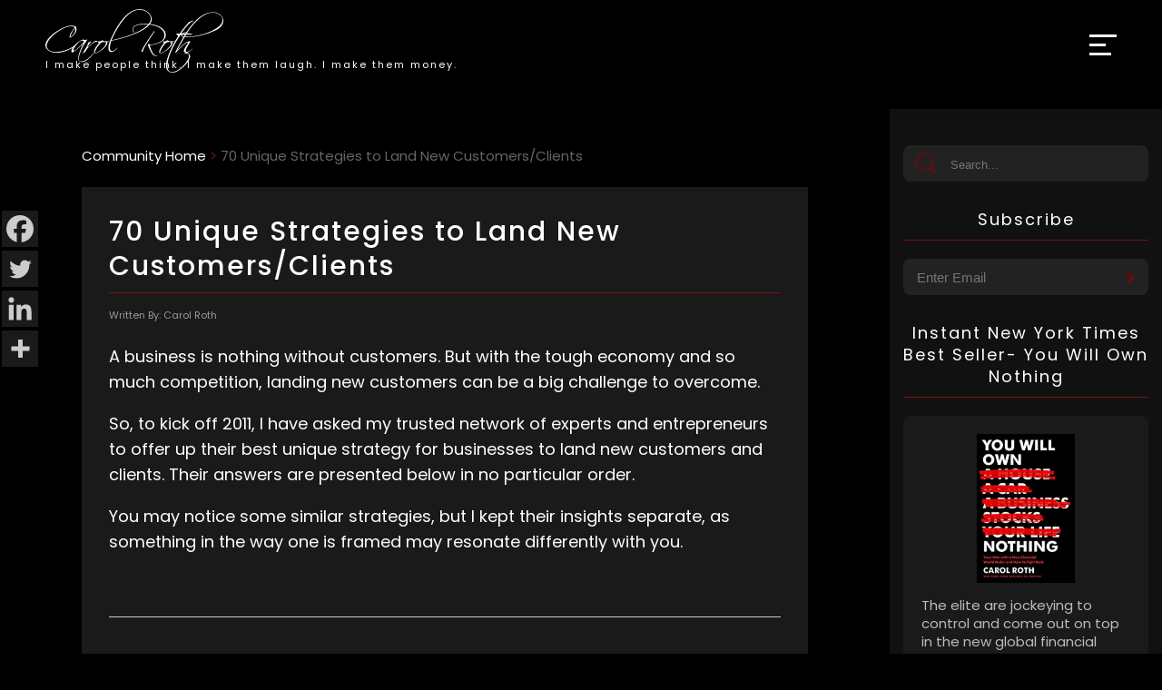

--- FILE ---
content_type: text/html; charset=UTF-8
request_url: https://www.carolroth.com/community/70-unique-strategies-to-land-new-customersclients/
body_size: 166324
content:
<!DOCTYPE html>
<html xmlns="http://www.w3.org/1999/xhtml" lang="en" xml:lang="en">
<head>
<!-- Google tag (gtag.js) -->
<script async src="https://www.googletagmanager.com/gtag/js?id=UA-23806002-1"></script>
<script>
  window.dataLayer = window.dataLayer || [];
  function gtag(){dataLayer.push(arguments);}
  gtag('js', new Date());

  gtag('config', 'UA-23806002-1');
</script>
<meta http-equiv="Content-Type" content="text/html; charset=utf-8" />
<script type="text/javascript">
/* <![CDATA[ */
 var gform;gform||(document.addEventListener("gform_main_scripts_loaded",function(){gform.scriptsLoaded=!0}),window.addEventListener("DOMContentLoaded",function(){gform.domLoaded=!0}),gform={domLoaded:!1,scriptsLoaded:!1,initializeOnLoaded:function(o){gform.domLoaded&&gform.scriptsLoaded?o():!gform.domLoaded&&gform.scriptsLoaded?window.addEventListener("DOMContentLoaded",o):document.addEventListener("gform_main_scripts_loaded",o)},hooks:{action:{},filter:{}},addAction:function(o,n,r,t){gform.addHook("action",o,n,r,t)},addFilter:function(o,n,r,t){gform.addHook("filter",o,n,r,t)},doAction:function(o){gform.doHook("action",o,arguments)},applyFilters:function(o){return gform.doHook("filter",o,arguments)},removeAction:function(o,n){gform.removeHook("action",o,n)},removeFilter:function(o,n,r){gform.removeHook("filter",o,n,r)},addHook:function(o,n,r,t,i){null==gform.hooks[o][n]&&(gform.hooks[o][n]=[]);var e=gform.hooks[o][n];null==i&&(i=n+"_"+e.length),gform.hooks[o][n].push({tag:i,callable:r,priority:t=null==t?10:t})},doHook:function(n,o,r){var t;if(r=Array.prototype.slice.call(r,1),null!=gform.hooks[n][o]&&((o=gform.hooks[n][o]).sort(function(o,n){return o.priority-n.priority}),o.forEach(function(o){"function"!=typeof(t=o.callable)&&(t=window[t]),"action"==n?t.apply(null,r):r[0]=t.apply(null,r)})),"filter"==n)return r[0]},removeHook:function(o,n,t,i){var r;null!=gform.hooks[o][n]&&(r=(r=gform.hooks[o][n]).filter(function(o,n,r){return!!(null!=i&&i!=o.tag||null!=t&&t!=o.priority)}),gform.hooks[o][n]=r)}}); 
/* ]]> */
</script>

<meta name="viewport" content="width=device-width, initial-scale=1, maximum-scale=1" />

<link rel="alternate" href="https://www.carolroth.com/community/70-unique-strategies-to-land-new-customersclients/" hreflang="en-us" />
<link rel="icon" type="image/png" sizes="32x32" href="https://www.carolroth.com/wp-content/themes/carol2022/images/favicon-32x32.png">
<link rel="icon" type="image/png" sizes="16x16" href="https://www.carolroth.com/wp-content/themes/carol2022/images/favicon-32x32.png">
<!--<link rel="manifest" href="/site.webmanifest">-->
	<script type="text/javascript">function theChampLoadEvent(e){var t=window.onload;if(typeof window.onload!="function"){window.onload=e}else{window.onload=function(){t();e()}}}</script>
		<script type="text/javascript">var theChampDefaultLang = 'en_US', theChampCloseIconPath = 'https://www.carolroth.com/wp-content/plugins/super-socializer/images/close.png';</script>
		<script>var theChampSiteUrl = 'https://www.carolroth.com', theChampVerified = 0, theChampEmailPopup = 0, heateorSsMoreSharePopupSearchText = 'Search';</script>
			<script> var theChampFBKey = '', theChampFBLang = 'en_US', theChampFbLikeMycred = 0, theChampSsga = 0, theChampCommentNotification = 0, theChampHeateorFcmRecentComments = 0, theChampFbIosLogin = 0; </script>
						<script type="text/javascript">var theChampFBCommentUrl = 'https://www.carolroth.com/community/70-unique-strategies-to-land-new-customersclients/'; var theChampFBCommentColor = ''; var theChampFBCommentNumPosts = ''; var theChampFBCommentWidth = '100%'; var theChampFBCommentOrderby = ''; var theChampCommentingTabs = "wordpress,facebook,disqus", theChampGpCommentsUrl = 'https://www.carolroth.com/community/70-unique-strategies-to-land-new-customersclients/', theChampDisqusShortname = '', theChampScEnabledTabs = 'wordpress,fb', theChampScLabel = 'Leave a reply', theChampScTabLabels = {"wordpress":"Default Comments (0)","fb":"Facebook Comments","disqus":"Disqus Comments"}, theChampGpCommentsWidth = 0, theChampCommentingId = 'respond'</script>
						<script> var theChampSharingAjaxUrl = 'https://www.carolroth.com/wp-admin/admin-ajax.php', heateorSsFbMessengerAPI = 'https://www.facebook.com/dialog/send?app_id=595489497242932&display=popup&link=%encoded_post_url%&redirect_uri=%encoded_post_url%',heateorSsWhatsappShareAPI = 'web', heateorSsUrlCountFetched = [], heateorSsSharesText = 'Shares', heateorSsShareText = 'Share', theChampPluginIconPath = 'https://www.carolroth.com/wp-content/plugins/super-socializer/images/logo.png', theChampSaveSharesLocally = 0, theChampHorizontalSharingCountEnable = 0, theChampVerticalSharingCountEnable = 0, theChampSharingOffset = -10, theChampCounterOffset = -10, theChampMobileStickySharingEnabled = 1, heateorSsCopyLinkMessage = "Link copied.";
		var heateorSsHorSharingShortUrl = "https://www.carolroth.com/community/70-unique-strategies-to-land-new-customersclients/";var heateorSsVerticalSharingShortUrl = "https://www.carolroth.com/community/70-unique-strategies-to-land-new-customersclients/";		</script>
			<style type="text/css">
						.the_champ_button_instagram span.the_champ_svg,a.the_champ_instagram span.the_champ_svg{background:radial-gradient(circle at 30% 107%,#fdf497 0,#fdf497 5%,#fd5949 45%,#d6249f 60%,#285aeb 90%)}
					.the_champ_horizontal_sharing .the_champ_svg,.heateor_ss_standard_follow_icons_container .the_champ_svg{
					color: #fff;
				border-width: 0px;
		border-style: solid;
		border-color: transparent;
	}
		.the_champ_horizontal_sharing .theChampTCBackground{
		color:#666;
	}
		.the_champ_horizontal_sharing span.the_champ_svg:hover,.heateor_ss_standard_follow_icons_container span.the_champ_svg:hover{
				border-color: transparent;
	}
		.the_champ_vertical_sharing span.the_champ_svg,.heateor_ss_floating_follow_icons_container span.the_champ_svg{
					background-color: #1a1a1a!important;background:#1a1a1a!important;
					color: #ccc;
				border-width: 0px;
		border-style: solid;
		border-color: transparent;
	}
		.the_champ_vertical_sharing .theChampTCBackground{
		color:#666;
	}
		.the_champ_vertical_sharing span.the_champ_svg:hover,.heateor_ss_floating_follow_icons_container span.the_champ_svg:hover{
							background-color: #333!important;
				background: #333!important;
						border-color: transparent;
		}
	@media screen and (max-width:783px){.the_champ_vertical_sharing{display:none!important}}div.heateor_ss_mobile_footer{display:none;}@media screen and (max-width:783px){div.the_champ_bottom_sharing div.the_champ_sharing_ul .theChampTCBackground{width:100%!important;background-color:white}div.the_champ_bottom_sharing{width:100%!important;left:0!important;}div.the_champ_bottom_sharing a{width:25% !important;margin:0!important;padding:0!important;}div.the_champ_bottom_sharing .the_champ_svg{width:100%!important;}div.the_champ_bottom_sharing div.theChampTotalShareCount{font-size:.7em!important;line-height:28px!important}div.the_champ_bottom_sharing div.theChampTotalShareText{font-size:.5em!important;line-height:0px!important}div.heateor_ss_mobile_footer{display:block;height:40px;}.the_champ_bottom_sharing{padding:0!important;display:block!important;width: auto!important;bottom:-2px!important;top: auto!important;}.the_champ_bottom_sharing .the_champ_square_count{line-height: inherit;}.the_champ_bottom_sharing .theChampSharingArrow{display:none;}.the_champ_bottom_sharing .theChampTCBackground{margin-right: 1.1em !important}}</style>
	
		<!-- All in One SEO 4.8.9 - aioseo.com -->
		<title>70 Unique Strategies to Land New Customers/Clients | Business Unplugged | Carol Roth</title>
	<meta name="robots" content="max-image-preview:large" />
	<meta name="author" content="Carol Roth"/>
	<meta name="keywords" content="customers,marketing" />
	<link rel="canonical" href="https://www.carolroth.com/community/70-unique-strategies-to-land-new-customersclients/" />
	<meta name="generator" content="All in One SEO (AIOSEO) 4.8.9" />
		<meta property="og:locale" content="en_US" />
		<meta property="og:site_name" content="Carol Roth" />
		<meta property="og:type" content="article" />
		<meta property="og:title" content="70 Unique Strategies to Land New Customers/Clients | Business Unplugged | Carol Roth" />
		<meta property="og:url" content="https://www.carolroth.com/community/70-unique-strategies-to-land-new-customersclients/" />
		<meta property="article:published_time" content="2011-01-11T11:00:03+00:00" />
		<meta property="article:modified_time" content="2011-10-30T19:42:56+00:00" />
		<meta name="twitter:card" content="summary" />
		<meta name="twitter:title" content="70 Unique Strategies to Land New Customers/Clients | Business Unplugged | Carol Roth" />
		<script type="application/ld+json" class="aioseo-schema">
			{"@context":"https:\/\/schema.org","@graph":[{"@type":"Article","@id":"https:\/\/www.carolroth.com\/community\/70-unique-strategies-to-land-new-customersclients\/#article","name":"70 Unique Strategies to Land New Customers\/Clients | Business Unplugged | Carol Roth","headline":"70 Unique Strategies to Land New Customers\/Clients","author":{"@id":"https:\/\/www.carolroth.com\/community\/author\/admin\/#author"},"publisher":{"@id":"https:\/\/www.carolroth.com\/#organization"},"datePublished":"2011-01-11T06:00:03-05:00","dateModified":"2011-10-30T14:42:56-05:00","inLanguage":"en-US","mainEntityOfPage":{"@id":"https:\/\/www.carolroth.com\/community\/70-unique-strategies-to-land-new-customersclients\/#webpage"},"isPartOf":{"@id":"https:\/\/www.carolroth.com\/community\/70-unique-strategies-to-land-new-customersclients\/#webpage"},"articleSection":"Business Strategy, Tips, Customers, Marketing"},{"@type":"BreadcrumbList","@id":"https:\/\/www.carolroth.com\/community\/70-unique-strategies-to-land-new-customersclients\/#breadcrumblist","itemListElement":[{"@type":"ListItem","@id":"https:\/\/www.carolroth.com#listItem","position":1,"name":"Home","item":"https:\/\/www.carolroth.com","nextItem":{"@type":"ListItem","@id":"https:\/\/www.carolroth.com\/community\/category\/business-strategy\/#listItem","name":"Business Strategy"}},{"@type":"ListItem","@id":"https:\/\/www.carolroth.com\/community\/category\/business-strategy\/#listItem","position":2,"name":"Business Strategy","item":"https:\/\/www.carolroth.com\/community\/category\/business-strategy\/","nextItem":{"@type":"ListItem","@id":"https:\/\/www.carolroth.com\/community\/70-unique-strategies-to-land-new-customersclients\/#listItem","name":"70 Unique Strategies to Land New Customers\/Clients"},"previousItem":{"@type":"ListItem","@id":"https:\/\/www.carolroth.com#listItem","name":"Home"}},{"@type":"ListItem","@id":"https:\/\/www.carolroth.com\/community\/70-unique-strategies-to-land-new-customersclients\/#listItem","position":3,"name":"70 Unique Strategies to Land New Customers\/Clients","previousItem":{"@type":"ListItem","@id":"https:\/\/www.carolroth.com\/community\/category\/business-strategy\/#listItem","name":"Business Strategy"}}]},{"@type":"Organization","@id":"https:\/\/www.carolroth.com\/#organization","name":"Carol Roth","description":"Carol Roth: Leading small business expert, business advisor to Fortune 500 companies, TV host, best-selling author and speaker","url":"https:\/\/www.carolroth.com\/"},{"@type":"Person","@id":"https:\/\/www.carolroth.com\/community\/author\/admin\/#author","url":"https:\/\/www.carolroth.com\/community\/author\/admin\/","name":"Carol Roth","image":{"@type":"ImageObject","@id":"https:\/\/www.carolroth.com\/community\/70-unique-strategies-to-land-new-customersclients\/#authorImage","url":"https:\/\/secure.gravatar.com\/avatar\/1945d3719b3491404ac6853468475e6f?s=96&d=mm&r=pg","width":96,"height":96,"caption":"Carol Roth"}},{"@type":"WebPage","@id":"https:\/\/www.carolroth.com\/community\/70-unique-strategies-to-land-new-customersclients\/#webpage","url":"https:\/\/www.carolroth.com\/community\/70-unique-strategies-to-land-new-customersclients\/","name":"70 Unique Strategies to Land New Customers\/Clients | Business Unplugged | Carol Roth","inLanguage":"en-US","isPartOf":{"@id":"https:\/\/www.carolroth.com\/#website"},"breadcrumb":{"@id":"https:\/\/www.carolroth.com\/community\/70-unique-strategies-to-land-new-customersclients\/#breadcrumblist"},"author":{"@id":"https:\/\/www.carolroth.com\/community\/author\/admin\/#author"},"creator":{"@id":"https:\/\/www.carolroth.com\/community\/author\/admin\/#author"},"datePublished":"2011-01-11T06:00:03-05:00","dateModified":"2011-10-30T14:42:56-05:00"},{"@type":"WebSite","@id":"https:\/\/www.carolroth.com\/#website","url":"https:\/\/www.carolroth.com\/","name":"Carol Roth","description":"Carol Roth: Leading small business expert, business advisor to Fortune 500 companies, TV host, best-selling author and speaker","inLanguage":"en-US","publisher":{"@id":"https:\/\/www.carolroth.com\/#organization"}}]}
		</script>
		<!-- All in One SEO -->

<link rel='dns-prefetch' href='//www.google.com' />
<script type="text/javascript" id="wpp-js" src="https://www.carolroth.com/wp-content/plugins/wordpress-popular-posts/assets/js/wpp.min.js?ver=7.3.6" data-sampling="0" data-sampling-rate="100" data-api-url="https://www.carolroth.com/wp-json/wordpress-popular-posts" data-post-id="4027" data-token="a6208072a1" data-lang="0" data-debug="0"></script>
<style id='classic-theme-styles-inline-css' type='text/css'>
/*! This file is auto-generated */
.wp-block-button__link{color:#fff;background-color:#32373c;border-radius:9999px;box-shadow:none;text-decoration:none;padding:calc(.667em + 2px) calc(1.333em + 2px);font-size:1.125em}.wp-block-file__button{background:#32373c;color:#fff;text-decoration:none}
</style>
<link rel='stylesheet' id='contact-form-7-css' href='https://www.carolroth.com/wp-content/cache/autoptimize/css/autoptimize_single_3fd2afa98866679439097f4ab102fe0a.css?ver=5.9.5' type='text/css' media='all' />
<link rel='stylesheet' id='wordpress-popular-posts-css-css' href='https://www.carolroth.com/wp-content/cache/autoptimize/css/autoptimize_single_bc659c66ff1402b607f62f19f57691fd.css?ver=7.3.6' type='text/css' media='all' />
<link rel='stylesheet' id='master-css-css' href='https://www.carolroth.com/wp-content/cache/autoptimize/css/autoptimize_single_f3d77cd6d2e5e2428da913daecb36214.css' type='text/css' media='all' />
<link rel='stylesheet' id='the_champ_frontend_css-css' href='https://www.carolroth.com/wp-content/cache/autoptimize/css/autoptimize_single_0d4330f9912e9fcdd33c48f5eb3663f1.css?ver=7.14.5' type='text/css' media='all' />
<link rel='stylesheet' id='__EPYT__style-css' href='https://www.carolroth.com/wp-content/plugins/youtube-embed-plus/styles/ytprefs.min.css?ver=14.2.3' type='text/css' media='all' />
<style id='__EPYT__style-inline-css' type='text/css'>

                .epyt-gallery-thumb {
                        width: 33.333%;
                }
                
</style>
<script type="text/javascript" src="https://www.carolroth.com/wp-content/cache/autoptimize/js/autoptimize_single_8fb8fee4fcc3cc86ff6c724154c49c42.js?ver=6.4.7" id="jquery-js"></script>
<script type="text/javascript" src="https://www.carolroth.com/wp-content/cache/autoptimize/js/autoptimize_single_d066b295afbf4bdd6c02a7c33cc38b26.js?ver=6.4.7" id="slider-js"></script>
<script type="text/javascript" src="https://www.carolroth.com/wp-content/cache/autoptimize/js/autoptimize_single_7eed6bd033d8eea487edf9041ea65a1d.js?ver=6.4.7" id="scrollstuff-js"></script>
<script type="text/javascript" src="https://www.carolroth.com/wp-content/cache/autoptimize/js/autoptimize_single_9e193dbdd631d3a6d936bb8568898d47.js" id="my-scripts-js"></script>
<script type="text/javascript" id="__ytprefs__-js-extra">
/* <![CDATA[ */
var _EPYT_ = {"ajaxurl":"https:\/\/www.carolroth.com\/wp-admin\/admin-ajax.php","security":"c6471a3de1","gallery_scrolloffset":"20","eppathtoscripts":"https:\/\/www.carolroth.com\/wp-content\/plugins\/youtube-embed-plus\/scripts\/","eppath":"https:\/\/www.carolroth.com\/wp-content\/plugins\/youtube-embed-plus\/","epresponsiveselector":"[\"iframe.__youtube_prefs_widget__\"]","epdovol":"1","version":"14.2.3","evselector":"iframe.__youtube_prefs__[src], iframe[src*=\"youtube.com\/embed\/\"], iframe[src*=\"youtube-nocookie.com\/embed\/\"]","ajax_compat":"","maxres_facade":"eager","ytapi_load":"light","pause_others":"","stopMobileBuffer":"1","facade_mode":"","not_live_on_channel":""};
/* ]]> */
</script>
<script type="text/javascript" src="https://www.carolroth.com/wp-content/plugins/youtube-embed-plus/scripts/ytprefs.min.js?ver=14.2.3" id="__ytprefs__-js"></script>
<link rel="https://api.w.org/" href="https://www.carolroth.com/wp-json/" /><link rel="alternate" type="application/json" href="https://www.carolroth.com/wp-json/wp/v2/posts/4027" /><link rel="EditURI" type="application/rsd+xml" title="RSD" href="https://www.carolroth.com/xmlrpc.php?rsd" />
<meta name="generator" content="WordPress 6.4.7" />
<link rel='shortlink' href='https://www.carolroth.com/?p=4027' />
<link rel="alternate" type="application/json+oembed" href="https://www.carolroth.com/wp-json/oembed/1.0/embed?url=https%3A%2F%2Fwww.carolroth.com%2Fcommunity%2F70-unique-strategies-to-land-new-customersclients%2F" />
<link rel="alternate" type="text/xml+oembed" href="https://www.carolroth.com/wp-json/oembed/1.0/embed?url=https%3A%2F%2Fwww.carolroth.com%2Fcommunity%2F70-unique-strategies-to-land-new-customersclients%2F&#038;format=xml" />
            <style id="wpp-loading-animation-styles">@-webkit-keyframes bgslide{from{background-position-x:0}to{background-position-x:-200%}}@keyframes bgslide{from{background-position-x:0}to{background-position-x:-200%}}.wpp-widget-block-placeholder,.wpp-shortcode-placeholder{margin:0 auto;width:60px;height:3px;background:#dd3737;background:linear-gradient(90deg,#dd3737 0%,#571313 10%,#dd3737 100%);background-size:200% auto;border-radius:3px;-webkit-animation:bgslide 1s infinite linear;animation:bgslide 1s infinite linear}</style>
            </head>
<body>
	<header>
		<div id="header-container">
			<a href="https://www.carolroth.com">
				<div id="logo-container">
					<div class="logo-image">
						<svg id="Layer_1" xmlns="http://www.w3.org/2000/svg" viewBox="0 0 277.03 98.71"><path d="M5.38,64.71c-3.58-2.13-5.38-4.91-5.38-8.34,0-4.07,2.41-8.55,7.22-13.44,4.18-4.26,9.41-8.08,15.68-11.48,5.94-3.21,10.9-5.06,14.9-5.54,1.01-.11,2.02-.17,3.02-.17,2.84,0,4.87,.56,6.1,1.68l.73-.73c.04-.19,.17-.24,.39-.17,.19,.04,.28,.17,.28,.39,0,.11-.24,.47-.73,1.06,.52,.64,.78,1.7,.78,3.19s-.24,2.83-.73,4.12c-.49,1.29-1.4,2.68-2.74,4.17-1.53,1.87-3.36,3.4-5.49,4.59-.11,.04-.43,.04-.95,0-.6-.11-.9-.24-.9-.39,0-2.09,1.06-4.82,3.19-8.18,1.6-2.61,3.21-4.78,4.82-6.5-.67-1.49-2.52-2.24-5.54-2.24-.41,0-.85,.02-1.32,.06-.47,.04-.96,.09-1.48,.17-6.31,1.2-13.16,4.54-20.55,10.02-7.8,5.9-12.56,11.67-14.28,17.3-.26,.9-.39,1.81-.39,2.74,0,2.76,1.18,5,3.53,6.72,2.76,1.98,6.61,2.91,11.54,2.8,2.84-.07,5.72-.44,8.65-1.09,2.93-.65,5.91-1.58,8.93-2.77,2.8-1.16,5.32-2.4,7.56-3.72,2.24-1.32,4.24-2.79,5.99-4.4,.22-.26,.43-.39,.62-.39,.15,0,.22,.09,.22,.28,0,.15-.13,.36-.39,.62-3.4,3.47-8.03,6.44-13.89,8.9-3.14,1.31-6.18,2.29-9.13,2.94-2.95,.65-5.82,.94-8.62,.87-4.56-.08-8.44-1.1-11.65-3.08Zm33.77-21.67c.15,.11,.32,.11,.5,0,2.8-1.83,4.83-4.22,6.1-7.17,.22-.6,.4-1.18,.53-1.74,.13-.56,.2-1.14,.2-1.74,0-1.04-.19-1.88-.56-2.52-.71,.75-1.42,1.61-2.13,2.58-.71,.97-1.4,2.11-2.07,3.42-1.31,2.5-2.2,4.72-2.69,6.66-.04,.26,0,.43,.11,.5Z" style="fill:#fff;"/><path d="M41.83,67.29c-.93,0-1.4-.65-1.4-1.96,0-2.65,2.07-6.05,6.22-10.19,1.9-1.9,3.7-3.44,5.38-4.62,1.68-1.18,3.25-2.06,4.7-2.66,.34-.11,.7-.21,1.09-.31,.39-.09,.79-.14,1.2-.14,.45,0,.9,.05,1.34,.14,.45,.09,.9,.22,1.34,.36,.63,.08,.99,.09,1.06,.06,.67-.11,1.16-.35,1.46-.73,.07-.07,.19-.11,.34-.11s.28,.09,.39,.28c.11,.19,.15,.32,.11,.39-1.08,1.68-2.16,3.33-3.22,4.96s-2.1,3.28-3.11,4.96c-.78,1.31-1.55,2.81-2.3,4.51-.75,1.7-1.43,3.42-2.04,5.15-.62,1.74-1.15,3.39-1.6,4.96-.45,1.57-.75,2.89-.9,3.98-.04,.19-.06,.35-.06,.5v.56c0,1.27,.39,2.21,1.18,2.83,.78,.62,1.85,.92,3.19,.92s2.67-.22,3.98-.67c1.98-.67,4.55-2.28,7.73-4.82,1.53-1.23,2.9-2.5,4.12-3.81,1.21-1.31,2.27-2.54,3.16-3.7,.34-.37,.56-.56,.67-.56,.04,.04,.06,.09,.06,.17,0,.15-.08,.35-.22,.62-.86,1.27-1.9,2.61-3.11,4.03-1.21,1.42-2.66,2.84-4.34,4.26-1.57,1.27-2.98,2.31-4.23,3.14-1.25,.82-2.4,1.42-3.44,1.79-.52,.19-1.05,.33-1.57,.42-.52,.09-1.08,.14-1.68,.14-.9,0-1.72-.14-2.46-.42-.75-.28-1.42-.63-2.02-1.04-.71-.41-1.2-1-1.48-1.76-.28-.77-.4-1.63-.36-2.6,.04-.78,.2-1.83,.48-3.14,.28-1.31,.64-2.7,1.09-4.17,.45-1.47,.93-2.94,1.46-4.4,.52-1.46,1.04-2.74,1.57-3.86,.63-1.34,1.26-2.59,1.88-3.75,.62-1.16,1.24-2.22,1.88-3.19,.26-.41,.24-.62-.06-.62-.04,0-.09,.04-.17,.11-.9,1.08-1.97,2.22-3.22,3.42-1.25,1.19-2.7,2.5-4.34,3.92-3.29,2.76-6.1,4.83-8.46,6.22-.49,.3-.92,.45-1.29,.45Zm1.96-3.92c0,.9,.34,1.34,1.01,1.34,.26,0,.54-.09,.84-.28,2.09-1.31,4.29-3.07,6.61-5.29,2.31-2.22,4.8-4.92,7.45-8.09,.11-.11,.17-.24,.17-.39,0-.41-.24-.79-.73-1.15-.49-.35-1.1-.53-1.85-.53-.41,0-.84,.06-1.29,.17-1.76,.45-3.98,2.15-6.66,5.1-1.27,1.42-2.34,2.78-3.22,4.09-.88,1.31-1.58,2.56-2.1,3.75-.15,.41-.22,.84-.22,1.29Z" style="fill:#fff;"/><path d="M58.46,68.3c-.07-.19-.06-.37,.06-.56,3.62-5.6,6.08-9.91,7.39-12.94,.22-.56,.34-1.03,.34-1.4,0-.07-.06-.28-.17-.62-.04-.15-.04-.28,0-.39,.45-.15,1.85-.93,4.2-2.35,.04-.07,.11-.11,.22-.11,.22,0,.37,.09,.45,.28,.15,.22,.13,.43-.06,.62-1.2,1.64-2.21,3.07-3.05,4.28-.84,1.21-1.47,2.23-1.88,3.05-.11,.22-.17,.41-.17,.56,0,.19,.2,.21,.62,.06,.34-.15,.56-.3,.67-.45,1.46-1.75,3.34-3.56,5.66-5.43,2.39-1.94,4.26-3.19,5.6-3.75,1.16-.04,2.02,.08,2.58,.34,.04,.04,.06,.08,.06,.11,0,.11-.07,.27-.2,.48-.13,.21-.28,.39-.45,.56-.17,.17-.35,.3-.53,.39-.19,.09-.34,.1-.45,.03-.75-.34-1.75-.17-3.02,.5-5.53,3.06-10.45,8.14-14.78,15.23,0,.11-.15,.24-.45,.39-.3,.11-.64,.25-1.01,.42-.37,.17-.8,.4-1.29,.7-.19,.22-.3,.22-.34,0Z" style="fill:#fff;"/><path d="M77.39,68.44c-.3-.09-.57-.23-.81-.42-.24-.19-.45-.41-.62-.67s-.25-.54-.25-.84c.07-3.1,2.58-7.67,7.5-13.72,.15-.26,.11-.43-.11-.5-.34-.19-.67-.4-1.01-.64-.34-.24-.5-.48-.5-.7,0-.11,.06-.26,.17-.45,.11-.19,.6-.3,1.46-.34,1.38-.04,2.09-.06,2.13-.06,.15,0,.35-.07,.62-.22,.82-.78,1.64-1.19,2.46-1.23,.6-.04,1.44,.3,2.52,1.01,.07,.04,.14,.08,.2,.11,.06,.04,.12,.08,.2,.11,.86,.04,1.89,.08,3.11,.11,1.21,.04,2.6,.08,4.17,.11,.56,.08,.84,.15,.84,.22,0,.22-.28,.34-.84,.34-1.16,0-1.9,.22-2.24,.67-.08,.11-.08,.22,0,.34,.04,.11,.07,.22,.11,.34,.04,.11,.06,.21,.06,.28-.11,1.42-.72,2.94-1.82,4.56-1.1,1.62-2.77,3.39-5.01,5.29-4.37,3.77-8.2,5.9-11.48,6.38-.26,.04-.54,0-.84-.08Zm-.28-1.65c0,.9,.6,1.23,1.79,1.01,2.54-.41,5.58-2.24,9.13-5.49,3.73-3.32,5.88-6.35,6.44-9.07,.26-1.12-.45-1.77-2.13-1.96-.9-.11-1.74-.12-2.52-.03-.78,.09-1.51,.27-2.18,.53-.08-.04-.39,.13-.95,.5-4,3.7-7.08,8.12-9.24,13.27-.22,.41-.34,.82-.34,1.23Z" style="fill:#fff;"/><path d="M98.78,55.11c.52-2.11,1.25-4.25,2.18-6.41v-.17C114.78,17.21,129.6,1.04,145.43,.03c5.45-.3,10.23,1.33,14.34,4.87,4.18,3.51,6.08,7.5,5.71,11.98-.19,1.46-.6,2.84-1.23,4.14-3.55,6.76-13.09,13.07-28.62,18.93-5.34,2.05-10.74,3.85-16.21,5.38-5.47,1.53-11.04,2.84-16.72,3.92-.64,1.76-1.17,3.59-1.6,5.52-.43,1.92-.66,3.65-.7,5.18-.08,1.76,.18,3.02,.76,3.81,.58,.78,1.31,1.23,2.18,1.34,.88,.11,1.83-.05,2.86-.48,1.03-.43,1.99-.98,2.88-1.65,.48-.37,.92-.76,1.32-1.15,.39-.39,.79-.81,1.2-1.26,.3-.3,.51-.42,.64-.36,.13,.06,.05,.29-.25,.7-.3,.37-.68,.8-1.15,1.29-.47,.49-.91,.92-1.32,1.29-1.31,1.16-2.63,2.02-3.98,2.58-1.34,.56-2.56,.77-3.64,.62-1.08-.15-1.98-.66-2.69-1.54-.71-.88-1.08-2.19-1.12-3.95-.08-1.94,.15-3.97,.67-6.08ZM163.69,17.76c.15-.58,.26-1.18,.34-1.82,.41-3.96-1.25-7.45-4.98-10.47-3.73-3.14-8.27-4.61-13.61-4.42-9.04,.41-18.2,7.17-27.5,20.27-2.84,3.92-5.45,8.04-7.84,12.35-2.39,4.31-4.61,8.86-6.66,13.64h.06c-.08,.19-.15,.37-.22,.56-.08,.19-.17,.37-.28,.56,6.83-1.42,13.27-3.04,19.32-4.87,6.05-1.83,11.74-3.92,17.08-6.27,12.69-5.56,20.59-11.48,23.69-17.75,.26-.6,.47-1.19,.62-1.76Z" style="fill:#fff;"/><path d="M160.89,54.24c.22,0,.42,.08,.59,.25s.61,.36,1.32,.59c1.16,.08,2.42,0,3.78-.22,1.36-.22,2.88-.56,4.56-1.01,3.32-.97,6.1-2.15,8.34-3.53,3.92-2.39,5.88-5.54,5.88-9.46s-1.62-7-4.87-9.8c-2.54-2.28-6.16-4.09-10.86-5.43-4.59-1.34-9.45-2.02-14.56-2.02-2.35,0-4.59,.15-6.72,.45-2.13,.3-4.16,.73-6.1,1.29-3.66,1.12-5.49,3.14-5.49,6.05,0,1.08,.26,2.2,.78,3.36,.3,.6,.58,1.2,.84,1.79,0,.04-.06,.06-.17,.06s-.32-.15-.62-.45c-1.12-1.23-1.68-2.76-1.68-4.59,0-3.36,2.02-5.69,6.05-7,3.96-1.27,8.46-1.9,13.5-1.9s10.1,.64,14.73,1.9c4.82,1.31,8.59,3.02,11.31,5.15,3.99,3.1,5.99,6.61,5.99,10.53,0,4.44-2.5,8.06-7.5,10.86-1.94,1.12-4.44,2.15-7.5,3.08-1.72,.52-3.36,.93-4.93,1.23-1.57,.3-3.1,.49-4.59,.56-.26,0-.36,.24-.28,.73,.3,1.75,1.08,4.13,2.35,7.11,1.38,3.21,2.67,5.41,3.86,6.61,1.27,1.27,2.46,1.9,3.58,1.9,.49,0,.97-.09,1.46-.28,.15-.04,.27-.07,.36-.08,.09-.02,.18-.03,.25-.03,.15,.07,.21,.13,.17,.17-.04,.15-.19,.28-.45,.39-.71,.41-1.47,.62-2.3,.62-1.2,0-2.59-.62-4.2-1.85-1.08-.86-2.69-3.38-4.82-7.56-2.13-4.18-3.19-6.94-3.19-8.29,0-.78,.37-1.18,1.12-1.18Zm3.61-10.98c-1.7,2.5-3.37,5.02-5.01,7.56-2.65,4.03-4.58,7.28-5.8,9.74s-1.76,4.18-1.65,5.15c.04,.37-.3,.56-1.01,.56s-1.06-.22-1.18-.67c-.56-1.79,5.43-11.54,17.98-29.23,.41-.41,.5-.86,.28-1.34-.08-.15-.11-.24-.11-.28,0-.34,.15-.5,.45-.5,.19,0,.37,.09,.56,.28,.56,.6,.75,.99,.56,1.18-1.68,2.54-3.37,5.06-5.07,7.56Z" style="fill:#fff;"/><path d="M178.81,68.44c-.3-.09-.57-.23-.81-.42-.24-.19-.45-.41-.62-.67s-.25-.54-.25-.84c.07-3.1,2.58-7.67,7.5-13.72,.15-.26,.11-.43-.11-.5-.34-.19-.67-.4-1.01-.64-.34-.24-.5-.48-.5-.7,0-.11,.06-.26,.17-.45,.11-.19,.6-.3,1.46-.34,1.38-.04,2.09-.06,2.13-.06,.15,0,.35-.07,.62-.22,.82-.78,1.64-1.19,2.46-1.23,.6-.04,1.44,.3,2.52,1.01,.07,.04,.14,.08,.2,.11,.06,.04,.12,.08,.2,.11,.86,.04,1.89,.08,3.11,.11,1.21,.04,2.6,.08,4.17,.11,.56,.08,.84,.15,.84,.22,0,.22-.28,.34-.84,.34-1.16,0-1.9,.22-2.24,.67-.08,.11-.08,.22,0,.34,.04,.11,.07,.22,.11,.34,.04,.11,.06,.21,.06,.28-.11,1.42-.72,2.94-1.82,4.56-1.1,1.62-2.77,3.39-5.01,5.29-4.37,3.77-8.2,5.9-11.48,6.38-.26,.04-.54,0-.84-.08Zm-.28-1.65c0,.9,.6,1.23,1.79,1.01,2.54-.41,5.58-2.24,9.13-5.49,3.73-3.32,5.88-6.35,6.44-9.07,.26-1.12-.45-1.77-2.13-1.96-.9-.11-1.74-.12-2.52-.03-.78,.09-1.51,.27-2.18,.53-.08-.04-.39,.13-.95,.5-4,3.7-7.08,8.12-9.24,13.27-.22,.41-.34,.82-.34,1.23Z" style="fill:#fff;"/><path d="M190.23,95.35c-1.01-1.08-1.64-2.31-1.9-3.67-.26-1.36-.39-2.85-.39-4.45,0-5.26,2.15-12.81,6.44-22.62,1.9-4.33,3.81-8.23,5.71-11.7,1.9-3.47,3.81-6.59,5.71-9.35,.45-.48,.67-1.04,.67-1.68,0-.67-.34-1.19-1.01-1.57-1.34-.52-1.87-1.1-1.57-1.74,.11-.22,.66-.39,1.65-.5,.99-.11,2.38-.17,4.17-.17,.15,0,.17-.06,.06-.17-.11-.11-.13-.22-.06-.34,1.79-2.8,3.86-5.59,6.22-8.37,2.35-2.78,4.82-5.66,7.39-8.65,.22-.26,1.27-.75,3.14-1.46,.9-.3,1.54-.53,1.93-.7,.39-.17,.81-.25,1.26-.25,.41,0,.62,.17,.62,.5,0,.15-.19,.28-.56,.39-3.51,.71-9.32,6.63-17.42,17.75-.6,.86-.47,1.29,.39,1.29h8.12c2.2,0,3.91,0,5.12,.03,1.21,.02,1.97,.03,2.27,.03,.34,0,.56,.06,.67,.17,0,.08-.1,.27-.31,.59-.21,.32-.48,.5-.81,.53-2.13,.08-4.56,.2-7.31,.36-2.74,.17-5.87,.35-9.38,.53-.63,.11-1.1,.41-1.4,.9-1.98,2.91-3.85,5.81-5.6,8.68-1.75,2.88-3.47,5.99-5.15,9.35-2.58,5.34-4.61,10.18-6.1,14.53-1.49,4.35-2.39,8.26-2.69,11.73-.04,.48-.06,.93-.06,1.34v1.34c0,6.5,2.3,9.74,6.89,9.74,1.31,0,2.76-.24,4.37-.73,2.35-.75,4.68-1.92,7-3.53,2.31-1.61,4.67-3.7,7.06-6.27,2.46-2.58,4.36-4.98,5.68-7.22,1.33-2.24,2.14-4.37,2.44-6.38,0-3.51-1.25-5.06-3.75-4.65-.56,.07-1.05,.24-1.46,.5-.41,.26-.71,.39-.9,.39-.37,0-.52-.17-.45-.5,.19-.3,.46-.56,.81-.78,.35-.22,1.02-.54,1.99-.95,.15-.04,.37-.06,.67-.06,1.19,0,2.33,.8,3.42,2.41,1.12,1.68,1.64,2.95,1.57,3.81-.75,4.93-4.31,10.29-10.7,16.07-3.25,2.91-6.28,5.11-9.1,6.61-2.82,1.49-5.48,2.24-7.98,2.24-2.99,0-5.45-1.12-7.39-3.36Z" style="fill:#fff;"/><path d="M211.12,53.29c-1.94,3.4-3.96,7-6.05,10.81,.19-.15,.43-.39,.73-.73,.3-.34,.71-.76,1.23-1.29,1.19-1.19,2.46-2.39,3.81-3.58s2.72-2.39,4.14-3.58c3.43-2.73,5.77-4.14,7-4.26,.15-.19,.88-.45,2.18-.78,.22-.04,.5,.08,.84,.36,.34,.28,.5,.57,.5,.87,0,.15-.02,.24-.06,.28-.64,.78-1.31,1.73-2.02,2.83-.71,1.1-1.46,2.34-2.24,3.72-1.83,3.32-2.74,5.66-2.74,7,0,.97,.5,1.46,1.51,1.46,1.83,0,4.82-1.57,8.96-4.7,.11-.07,.21-.13,.31-.17,.09-.04,.16-.07,.2-.11,.04,.04,.06,.08,.06,.11l.06,.06-.39,.39c-4.85,3.96-8.36,5.94-10.53,5.94-.67,0-1.36-.34-2.07-1.01-.86-.67-1.2-1.44-1.01-2.3,.71-2.95,2.71-6.59,5.99-10.92,.15-.19,.22-.43,.22-.73,0-.52-.28-.78-.84-.78-.34,0-.71,.13-1.12,.39-2.09,1.12-5,3.47-8.74,7.06-3.14,3.02-5.54,5.54-7.22,7.56-.08-.15-.28,0-.62,.45-.08,.19-.17,.28-.28,.28-.3,0-.45-.3-.45-.9,0-.19,.02-.34,.06-.45,1.49-3.17,3.28-6.67,5.35-10.5,2.07-3.83,4.45-8.05,7.14-12.68-.19-.04-.42-.07-.7-.11-.28-.04-.59-.09-.92-.17-.52-.11-.99-.45-1.4-1.01-.41-.56-.62-1.1-.62-1.62,0-.22,.04-.41,.11-.56,.07-.15,.17-.3,.28-.45,1.83-1.94,4.57-3.3,8.23-4.09,5.23-7.88,10.46-14.2,15.71-18.96,5.25-4.76,10.59-8.09,16.04-10,2.91-1.04,5.8-1.57,8.68-1.57,4.78,0,8.77,1.34,11.98,4.03,3.06,2.61,4.59,5.73,4.59,9.35,0,2.76-.95,5.38-2.86,7.84-2.05,2.73-5.13,5.04-9.24,6.94-15.01,7.06-29.79,10.58-44.35,10.58-.64,0-1.27,0-1.9-.03-.63-.02-1.25-.05-1.85-.08-1.87,3.14-3.77,6.4-5.71,9.8Zm6.52-14.11c.69-1.08,1.37-2.15,2.04-3.19-1.57,.45-2.9,1.02-4,1.71-1.1,.69-2.03,1.47-2.77,2.32-.3,.3-.45,.65-.45,1.06,0,.64,.41,1.01,1.23,1.12,.52,.08,.94,.13,1.26,.17,.32,.04,.53,.06,.64,.06,.67-1.08,1.35-2.16,2.04-3.25Zm1.68,3.47c.69,.04,1.41,.06,2.16,.06,3.1,0,6.22-.2,9.38-.59s6.39-.96,9.72-1.71c4.22-1.01,8.29-2.28,12.21-3.81,3.92-1.53,7.71-3.36,11.37-5.49,7.77-4.52,11.65-9.26,11.65-14.22,0-3.25-1.57-5.94-4.7-8.06-3.14-2.24-6.79-3.36-10.98-3.36-2.73,0-5.38,.54-7.95,1.62-6.27,2.61-12.28,6.86-18.03,12.74-5.75,5.88-11.35,13.45-16.8,22.71,.63,.04,1.3,.08,1.99,.11Z" style="fill:#fff;"/></svg>
					</div>
					<div class="logo-text">
						I make people think. I make them laugh. I make them money.
					</div>
				</div>
			</a>
			<div id="menu-icon">
				<span></span>
				<span></span>
				<span></span>
				<span></span>
			</div>
		</div>
	</header>
	<nav id="main-menu">
		<nav>
			<div class="menu-nav-container"><ul id="menu-nav" class="menu"><li id="menu-item-793984" class="menu-item menu-item-type-post_type menu-item-object-page current_page_parent menu-item-793984"><a href="https://www.carolroth.com/community/">Community</a></li>
<li id="menu-item-793985" class="menu-item menu-item-type-custom menu-item-object-custom menu-item-home menu-item-793985"><a href="https://www.carolroth.com/#home-about">About Carol</a></li>
<li id="menu-item-794032" class="menu-item menu-item-type-custom menu-item-object-custom menu-item-home menu-item-794032"><a href="https://www.carolroth.com/#home-projects-section">Projects</a></li>
<li id="menu-item-795643" class="menu-item menu-item-type-custom menu-item-object-custom menu-item-home menu-item-795643"><a href="https://www.carolroth.com/#home-newsletter">Newsletter</a></li>
<li id="menu-item-794031" class="menu-item menu-item-type-post_type menu-item-object-page menu-item-794031"><a href="https://www.carolroth.com/contact-carol/">Contact Carol</a></li>
</ul></div>		</nav>
	</nav><div id="blog">
	<style>#blog #blog-wrap #blog-content-wrap {margin-top: 30px;}</style>
	<div id="blog-wrap" class="float-container">
		<div id="blog-content-wrap" class="col">
			<div id="blog-content-container">
				<div id="breadcrumbs">
					<a href="https://www.carolroth.com/community/">Community Home</a> <span class="post-type-arrow"> > </span><span class="post-type-description">70 Unique Strategies to Land New Customers/Clients</span>
				</div>
																					<div class="post-single-container">
															<a href="https://www.carolroth.com/community/book-yourself-solid-leanne-ozaine-smith-and-carol-roth-interview-michael-port/">
									<div class="prev_next_button prev">
										<svg xmlns="http://www.w3.org/2000/svg" viewBox="0 0 289.05 492"><path d="M7.85,265.2l218.95,218.94c5.06,5.07,11.82,7.86,19.03,7.86s13.97-2.79,19.03-7.86l16.12-16.12c10.49-10.5,10.49-27.58,0-38.06L97.13,246.1,281.19,62.04c5.06-5.07,7.86-11.82,7.86-19.03s-2.8-13.97-7.86-19.04l-16.12-16.12C260,2.79,253.24,0,246.03,0s-13.97,2.79-19.03,7.86L7.85,227C2.77,232.09-.02,238.88,0,246.09c-.02,7.24,2.77,14.03,7.85,19.11Z" style="fill:#870006;"/></svg>
									</div>
								</a>
																						<a href="https://www.carolroth.com/community/workarounds-that-work-7-questions-with-russell-bishop/">
									<div class="prev_next_button next">
										<svg xmlns="http://www.w3.org/2000/svg" viewBox="0 0 289.05 492"><path d="M281.2,226.8L62.25,7.86C57.19,2.79,50.43,0,43.22,0s-13.97,2.79-19.03,7.86L8.06,23.98c-10.49,10.5-10.49,27.58,0,38.06L191.92,245.9,7.86,429.96c-5.06,5.07-7.86,11.82-7.86,19.03s2.8,13.97,7.86,19.04l16.12,16.12c5.07,5.07,11.82,7.86,19.03,7.86s13.97-2.79,19.03-7.86l219.15-219.14c5.08-5.08,7.86-11.87,7.85-19.09,.02-7.24-2.77-14.03-7.85-19.11Z" style="fill:#870006;"/></svg>
									</div>
								</a>
														<div>
								<h1>70 Unique Strategies to Land New Customers/Clients</h1>
								<div class="post-author" style="font-size: 11px;
margin-bottom: 10px;
color: #999;">
									Written By: Carol Roth								</div>
								<style>.post-content a{color:#fff; text-decoration:underline;}.blog-author-container a {color:#fff; text-decoration:underline;}</style>
								<div class="post-content">
									<p>A business is nothing without customers. But with the tough economy and so much competition, landing new customers can be a big challenge to overcome. </p>
<p>So, to kick off 2011, I have asked my trusted network of experts and entrepreneurs to offer up their best unique strategy for businesses to land new customers and clients.  Their answers are presented below in no particular order.</p>
<p>You may notice some similar strategies, but I kept their insights separate, as something in the way one is framed may resonate differently with you.<br />
<span id="more-4027"></span><br />
<style type = "text/css">
	div.sgroups-list-items
		{
			margin: 0;
			padding: 0;
		}
	div.sgroups-list-items div.sgroups-list-item
		{
			margin: 0;
			padding: 10px 0 0 0;
			
		}
	div.sgroups-list-item-subject h2 {
		margin: 0 0 10px 0;
		line-height: 1em;
		padding-left: 160px;
	}
	div.sgroups-list-items div.sgroups-list-item div.sgroups-list-item-subject
		{
			font-size: 130%;
			font-weight: bold;
			margin: 0;
		}
	div.sgroups-list-items div.sgroups-list-item img.sgroups-list-item-img
		{
			float: left;
			margin: 0 10px 10px 0;
		}
	div.sgroups-list-items div.sgroups-list-item div.sgroups-list-item-content
		{
			padding-left: 160px;
			text-align: left;
		}
	div.sgroups-list-items div.sgroups-list-item div.sgroups-list-item-credits
		{
			margin-top: 20px;
			font-style: italic;
			padding-left: 160px;
		}
</style>
<div class="sgroups-list-items"><div class="sgroups-list-item"><img decoding="async" src="https://www.carolroth.com/wp-content/uploads/sgroups/033f47f4d387e317f7baecac7bfe60a3-100x150.jpg" width="100" height="150" class="sgroups-list-item-img" /><div class="sgroups-list-item-subject"><h2>1. Deliver Value Then Bill for it</h2></div><div class="sgroups-list-item-content">Too many people try to sell 'something' instead of something that their customers value. If you want to land a new kind of client, the kind that will be case-study worthy and help advance your own brand, try this. Before meeting with prospects, stand in their shoes. Sense their problems and develop solutions you might offer. Think about how to introduce your value-creating idea, and then do it. Don't worry about your idea being stolen; you can make a new one. Get the meeting. Then, close the deal. </div><div class="sgroups-list-item-credits"><div><strong>Thanks to:</strong> Mike Wittenstein of <a href="http://www.mikewittenstein.com">Storyminers</a>.</div></div></div><br style="clear:both;" />
<div class="sgroups-list-item"><img decoding="async" src="https://www.carolroth.com/wp-content/uploads/sgroups/1800ad3e92eb0935334007374c697fe2-150x150.jpg" width="150" height="150" class="sgroups-list-item-img" /><div class="sgroups-list-item-subject"><h2>2. Six Degrees of Separation</h2></div><div class="sgroups-list-item-content">The best strategy I  have found for landing a new customer/client is to put a name on a customer you want to obtain, and tap into all the people in your sphere of influence to get an introduction to that specific person/company. So, instead of saying you would like to obtain XYZ company as a new client, find the name of the specific person within that company that is the decision maker, and ask everyone you know if they or someone they know knows that person, and ask for an introduction.</div><div class="sgroups-list-item-credits"><div><strong>Thanks to:</strong> Lori Friedlander of <a href="http://www.flowersasmedicine.com">Flore Fine Flowers</a>.</div></div></div><br style="clear:both;" />
<div class="sgroups-list-item"><img decoding="async" src="https://www.carolroth.com/wp-content/uploads/sgroups/d4b4deb50515cdf0fbfcd8adf5d3242d-136x150.jpg" width="136" height="150" class="sgroups-list-item-img" /><div class="sgroups-list-item-subject"><h2>3. Speak the Hard Truths</h2></div><div class="sgroups-list-item-content">Never underestimate the value of "calling someone ugly to their face"! We ALL need someone to say the things that are hard to hear.  Honesty CAN get you clients -  when spoken with genuine caring & desire to help someone get better.<br />
<br />
I've gotten lots of clients this way - especially professional services firm owners who can't answer the "why me?" question in any way that differentiates them from their peers.  Calling them on it and providing a solution wins the business almost every time!</div><div class="sgroups-list-item-credits"><div><strong>Thanks to:</strong> Elene Cafasso of <a href="http://www.enerpace.com">Enerpace Executive Coaching</a>.</div></div></div><br style="clear:both;" />
<div class="sgroups-list-item"><img loading="lazy" decoding="async" src="https://www.carolroth.com/wp-content/uploads/sgroups/f3e0fbbdfa19e5acca7c51057aea454c-138x150.jpg" width="138" height="150" class="sgroups-list-item-img" /><div class="sgroups-list-item-subject"><h2>4. YellowPages.com</h2></div><div class="sgroups-list-item-content">Some years back, I invited eight of my satisfied patients to post their comments about my work on YellowPages.com. All eight did so and now, years later, I am still getting new patient calls based on those eight evaluations. The YellowPages.com site has a hot link to my practice website.</div><div class="sgroups-list-item-credits"><div><strong>Thanks to:</strong> Susan Delphine Delaney MD, MS of <a href="http://drsusandelaney.com">susandelaneyauthor.com</a>.</div></div></div><br style="clear:both;" />
<div class="sgroups-list-item"><img loading="lazy" decoding="async" src="https://www.carolroth.com/wp-content/uploads/sgroups/5152f07bd194f3a2c26e41089248dfdf.jpg" width="96" height="144" class="sgroups-list-item-img" /><div class="sgroups-list-item-subject"><h2>5. Show Some Ingenuity!</h2></div><div class="sgroups-list-item-content">Every business has challenges to overcome.  You can court  a business client by researching THEIR product or service, finding some information to help THEM increase their business or solve a problem, and then send them a copy with a hand-written note saying that they might find this information useful.  Of course, attach your business card. <br />
<br />
I once sent a business owner a little sketch that came to me as a possible logo for his new division.  He loved it, and I got a new client!</div><div class="sgroups-list-item-credits"><div><strong>Thanks to:</strong> Sheila Van Houten of <a href="http://www.sheilaknows.com">New Light Consulting Corporation</a>.</div></div></div><br style="clear:both;" />
<div class="sgroups-list-item"><img loading="lazy" decoding="async" src="https://www.carolroth.com/wp-content/uploads/sgroups/1e6caf4a7bb7e8a514ae1118ea4cd52b-100x150.jpg" width="100" height="150" class="sgroups-list-item-img" /><div class="sgroups-list-item-subject"><h2>6. Single Ingredient for Success</h2></div><div class="sgroups-list-item-content">In an age of leadership shortcomings and scandal, trustworthiness is essential for your company.  By surrounding yourself with people who embody integrity, you will build a culture of credibility.  That, in turn, is the cornerstone for business trust and increased revenues.</div><div class="sgroups-list-item-credits"><div><strong>Thanks to:</strong> Jerry Dollar of <a href="http://www.authorisinthehouse.com">Jerry V. Dollar, Author</a>.</div></div></div><br style="clear:both;" />
<div class="sgroups-list-item"><img loading="lazy" decoding="async" src="https://www.carolroth.com/wp-content/uploads/sgroups/5e248fb4c81daef3c4b866bf5c9f6ba0-150x100.jpg" width="150" height="100" class="sgroups-list-item-img" /><div class="sgroups-list-item-subject"><h2>7. Happy Birthday LeBron James!</h2></div><div class="sgroups-list-item-content">Trickle down presents. <br />
For LeBron James' last birthday party, Spa 101 presented him and his girlfriend with some special treatments. Beside his personal presents, we included gift certificates for him to give away to his close friends. Since our business depends heavily on word-of-mouth, what better 'brand ambassador' than LeBron James himself?</div><div class="sgroups-list-item-credits"><div><strong>Thanks to:</strong> Patrick Van de Coevering of <a href="http://www.spa101ocean.com">Spa 101 Miami Beach</a>.</div></div></div><br style="clear:both;" />
<div class="sgroups-list-item"><img loading="lazy" decoding="async" src="https://www.carolroth.com/wp-content/uploads/sgroups/a1d70896d728a67baf0e857783f0e9aa-150x112.jpg" width="150" height="112" class="sgroups-list-item-img" /><div class="sgroups-list-item-subject"><h2>8. Randomly Reach Out</h2></div><div class="sgroups-list-item-content">Use a random system to choose several, new email subscribers from your email listing and ask them personally what problems they have. Customers are very appreciative when businesses take interest in them individually. Entrepreneurs are problem solvers, so earnestly seek to identify and resolve the problems of your audience and watch your business GROW!</div><div class="sgroups-list-item-credits"><div><strong>Thanks to:</strong> Sherell Edwards of <a href="http://www.leadershipexch.com">The Christian Women&#039;s Leadership Ex</a>.</div></div></div><br style="clear:both;" />
<div class="sgroups-list-item"><img loading="lazy" decoding="async" src="https://www.carolroth.com/wp-content/uploads/sgroups/c80ca2d4724680f24070bc0fc7e33522.jpg" width="86" height="137" class="sgroups-list-item-img" /><div class="sgroups-list-item-subject"><h2>9. Be Your Best Customer</h2></div><div class="sgroups-list-item-content">If you are trying to sell something, then you better believe in it, use it, wear it and live it.  I design flip flops and I pretty much live in them.  Who better to sell my product than me?  If I am talking to a potential retail outlet, then I better walk into my meeting rocking my product.</div><div class="sgroups-list-item-credits"><div><strong>Thanks to:</strong> Sheena Edwards of <a href="http://www.lizzieloushoes.com">Lizzie Lou Shoes</a>.</div></div></div><br style="clear:both;" />
<div class="sgroups-list-item"><img loading="lazy" decoding="async" src="https://www.carolroth.com/wp-content/uploads/sgroups/756407d23c8933523194aeeb18e58a46-114x150.jpg" width="114" height="150" class="sgroups-list-item-img" /><div class="sgroups-list-item-subject"><h2>10. Crystal Clear Stunning Results</h2></div><div class="sgroups-list-item-content">Spell out the stunning results you bring about for your ideal clients in crystal clear terms that ease pain that is deeply felt and for which clients are eager to invest money to solve right now. </div><div class="sgroups-list-item-credits"><div><strong>Thanks to:</strong> Nancy Juetten of <a href="http://www.byebyeboringbio.com">Main Street Media Savvy</a>.</div></div></div><br style="clear:both;" />
<div class="sgroups-list-item"><img loading="lazy" decoding="async" src="https://www.carolroth.com/wp-content/uploads/sgroups/5284d6604253712bfee51ef04e36d2ae-107x150.jpg" width="107" height="150" class="sgroups-list-item-img" /><div class="sgroups-list-item-subject"><h2>11. Become a Social Media Warrior</h2></div><div class="sgroups-list-item-content">I believe a steady, persistent, value-driven social media campaign where you consistently provide thought-provoking insights, tips and advice to your audience is both a unique AND unusual way to land a new client. In and of itself, this is neither unique nor unusual, but taken in its entirety - steady, persistent, value-driven, thought-provoking, advice - you will find it to be both. Most business owners will fall down on one of the five adjectives listed above.</div><div class="sgroups-list-item-credits"><div><strong>Thanks to:</strong> Shawn  Brodof of <a href="http://www.clarity-coaching.biz">Clarity Coaching</a>.</div></div></div><br style="clear:both;" />
<div class="sgroups-list-item"><img loading="lazy" decoding="async" src="https://www.carolroth.com/wp-content/uploads/sgroups/72d64a34a5a919cb5b2a53fad52e1dac.jpg" width="86" height="130" class="sgroups-list-item-img" /><div class="sgroups-list-item-subject"><h2>12. Become Cozy with Your Avatar</h2></div><div class="sgroups-list-item-content">Develop an Avatar, a portrait of your ideal client. Include gender, marital status, interests, profession, etc. <br />
<br />
Learn where your client spends time i.e. trade shows, clubs, and activities. Go where your client goes. Attend the conferences, networking meetings and events she frequents. Network and talk with her about her interests, problems and listen to where you can be of service. It is all about the relationship. Build rapport, credibility and genuine concern. The clients will come.  <br />
</div><div class="sgroups-list-item-credits"><div><strong>Thanks to:</strong> Loren Fogelman of <a href="http://innergameforwinningathletes.com">InnerGameforWinningAthletes.com</a>.</div></div></div><br style="clear:both;" />
<div class="sgroups-list-item"><img loading="lazy" decoding="async" src="https://www.carolroth.com/wp-content/uploads/sgroups/d7b9ee84f6d0511720aee45e5b2b0ac2.jpg" width="150" height="150" class="sgroups-list-item-img" /><div class="sgroups-list-item-subject"><h2>13. The Power of the Word of Mouth</h2></div><div class="sgroups-list-item-content">I have had three new clients contact me in the past 3 weeks - all because of word of mouth advertising - or Referrals!<br />
<br />
I offer a 15% commission to anyone who refers someone to me - yes the 15% is built into my pricing.<br />
<br />
If you do a good job for someone, then ASK for a referral, or entice them by offering a commission or extra value-added service.<br />
<br />
Do a brilliant job, and then ask for a referral.  It's as easy as that!</div><div class="sgroups-list-item-credits"><div><strong>Thanks to:</strong> Curtis Chappell of <a href="http://www.quantumseosolutions.com">Qantum SEO Solutions</a>.</div></div></div><br style="clear:both;" />
<div class="sgroups-list-item"><img loading="lazy" decoding="async" src="https://www.carolroth.com/unsolicited-business-advice/wp-content/plugins/clb-final/images/default-image.jpg" width="150" height="200" class="sgroups-list-item-img" /><div class="sgroups-list-item-subject"><h2>14. Listen and Learn</h2></div><div class="sgroups-list-item-content">Be direct. Be brief. Ask for what you want.   <br />
<br />
"How can I help you and get some of your business?" Then listen. And listen some more. And answer questions.</div><div class="sgroups-list-item-credits"><div><strong>Thanks to:</strong> Selwyn D. Goodwin of <a href="http://www.selwyndgoodwin.com">Selwyn D. Goodwin</a>.</div></div></div><br style="clear:both;" />
<div class="sgroups-list-item"><img loading="lazy" decoding="async" src="https://www.carolroth.com/wp-content/uploads/sgroups/166ac5b5b91840c0aeb5f9d77015c362-99x150.jpg" width="99" height="150" class="sgroups-list-item-img" /><div class="sgroups-list-item-subject"><h2>15. Networking</h2></div><div class="sgroups-list-item-content">Business is about building relationships. If you focus on building relationships with your ideal target market, the sale will eventually come. So, become a part of your community and attend events in your neighborhood, meet people, make some friends and eventually, these friends will become your customers and recommend new ones too.</div><div class="sgroups-list-item-credits"><div><strong>Thanks to:</strong> Vinil Ramdev of <a href="http://startupgrowthexpert.com">StartUp Growth Expert</a>.</div></div></div><br style="clear:both;" />
<div class="sgroups-list-item"><img loading="lazy" decoding="async" src="https://www.carolroth.com/wp-content/uploads/sgroups/df5dbbef1a3b204cd3c6dd2f37e0dd1c-100x150.jpg" width="100" height="150" class="sgroups-list-item-img" /><div class="sgroups-list-item-subject"><h2>16. Tell 3 people About Us!</h2></div><div class="sgroups-list-item-content">I ask every customer to tell three people about us.  I tell them they are not just a customer at Haupt Antiek Market - they are now part of our marketing team.  So many people come back to me and say - see, I brought my 2 girlfriends with me and I just have to bring one more person.  They like to be included in the success of growing a small business.  It is because of this wonderful word of mouth advertising that our business has been very successful.</div><div class="sgroups-list-item-credits"><div><strong>Thanks to:</strong> Debbie Haupt of <a href="http://hauptantiek@comcast.net">Haupt Antiek Market</a>.</div></div></div><br style="clear:both;" />
<div class="sgroups-list-item"><img loading="lazy" decoding="async" src="https://www.carolroth.com/wp-content/uploads/sgroups/0373b94f4791aedb28750d21971a00c6-150x100.jpg" width="150" height="100" class="sgroups-list-item-img" /><div class="sgroups-list-item-subject"><h2>17. Follow Up and Follow Through</h2></div><div class="sgroups-list-item-content">I don`t know how unique it is, but I am amazed at how many of my large clients say that my competition does not know how to do these things.  FOLLOW UP  and FOLLOW THROUGH.   We use a CRM software to diarize a follow up time that is convenient for the prospect and create detailed notes as to what we are supposed to follow up on.  Following through and contacting the client in a timely and professional manner creates a new level of credibility, which shows your value as a potential supplier.</div><div class="sgroups-list-item-credits"><div><strong>Thanks to:</strong> Ben Baker of <a href="http://www.cmyksolutions.ca">CMYK Solutions Inc.</a>.</div></div></div><br style="clear:both;" />
<div class="sgroups-list-item"><img loading="lazy" decoding="async" src="https://www.carolroth.com/wp-content/uploads/sgroups/1d57ad5e21118fe6551af11095fbc88a-150x137.jpg" width="150" height="137" class="sgroups-list-item-img" /><div class="sgroups-list-item-subject"><h2>18. Pay it Forward</h2></div><div class="sgroups-list-item-content">Frequently, I've found the best way to land a client is to help them out before they are one. I've met with a number of people in the last year and a half, and when I can, I'm always introducing them to other potential clients. It may not come back to you right away, but people remember kind acts, and will eventually repay in kind when they can. And it makes you feel good too!</div><div class="sgroups-list-item-credits"><div><strong>Thanks to:</strong> Bonnie Buol Ruszczyk of <a href="http://www.bbrmarketing.com">BBR Marketing</a>.</div></div></div><br style="clear:both;" />
<div class="sgroups-list-item"><img loading="lazy" decoding="async" src="https://www.carolroth.com/wp-content/uploads/sgroups/bfc3ccfb765021034a67397a0e093702-106x150.jpg" width="106" height="150" class="sgroups-list-item-img" /><div class="sgroups-list-item-subject"><h2>19. Share the Wealth!</h2></div><div class="sgroups-list-item-content">One unique way of bringing in a new customer is to partner with that customer on your mutual marketing. For example, Joe of ABC Tax Consultants wants Sally of XYZ Realtors to bring her 2010 tax business to him. Joe can interest Sally by offering her exposure as a new loyal customer of ABC Tax Consultants in its marketing -- online, print and simple brochures.</div><div class="sgroups-list-item-credits"><div><strong>Thanks to:</strong> Vicki Donlan of <a href="http://www.vickidonlan.com">VickiDonlan</a>.</div></div></div><br style="clear:both;" />
<div class="sgroups-list-item"><img loading="lazy" decoding="async" src="https://www.carolroth.com/wp-content/uploads/sgroups/91828454c0300d44a7df12feed94239d-98x150.jpg" width="98" height="150" class="sgroups-list-item-img" /><div class="sgroups-list-item-subject"><h2>20. Out of the Box Marketing</h2></div><div class="sgroups-list-item-content">We are bombarded these days with marketing messages.  Want to be heard?  Put your message where people don't expect it.  It will snap people out of rote dismissal as they stop to process what is new and unusual.</div><div class="sgroups-list-item-credits"><div><strong>Thanks to:</strong> Haleh Rabizadeh Resnick of <a href="http://www.littlepatientbigdoctor.com">Little Patient Big Doctor</a>.</div></div></div><br style="clear:both;" />
<div class="sgroups-list-item"><img loading="lazy" decoding="async" src="https://www.carolroth.com/wp-content/uploads/sgroups/fa2a05873e99f67b05646c9e25327fba-150x112.jpg" width="150" height="112" class="sgroups-list-item-img" /><div class="sgroups-list-item-subject"><h2>21. Add a Free Bonus</h2></div><div class="sgroups-list-item-content">Add a free bonus to your product and the customer will appreciate the added value and feel that you are generous.  The value of knowledge increases when you give it away.  Provide an opportunity for the customer to contact you to receive personal advice or have an additional bonus item added. This may come in the form of an e-mail address that the customer may use to contact you to have a personal question answered that applies to the product.</div><div class="sgroups-list-item-credits"><div><strong>Thanks to:</strong> Paul Scheatzle of <a href="http://www.baileyrehab.doctorsoffice.net">Bailey Rehabilitaion</a>.</div></div></div><br style="clear:both;" />
<div class="sgroups-list-item"><img loading="lazy" decoding="async" src="https://www.carolroth.com/wp-content/uploads/sgroups/2063804b7a57ee6ec5d4ef028088242f-150x112.jpg" width="150" height="112" class="sgroups-list-item-img" /><div class="sgroups-list-item-subject"><h2>22. You are Not Important</h2></div><div class="sgroups-list-item-content">Remember that the product or service you provide is not important.  What matters to the prospect or customer is their need, problem, cost, situation, etc.  Address what matters to them instead of "selling" your company, product or service.  This particularly means that they do not care what your Mission Statement is.</div><div class="sgroups-list-item-credits"><div><strong>Thanks to:</strong> Janet Christy of <a href="http://www.leverageanddevelopment.com">Leverage &amp; Development, LLC</a>.</div></div></div><br style="clear:both;" />
<div class="sgroups-list-item"><img loading="lazy" decoding="async" src="https://www.carolroth.com/wp-content/uploads/sgroups/daf53bac547e9a2a4e564d8460708441-112x150.jpg" width="112" height="150" class="sgroups-list-item-img" /><div class="sgroups-list-item-subject"><h2>23. 3 Steps to Greater Sales</h2></div><div class="sgroups-list-item-content">1.  Listen to the prospect's pain/dreams.<br />
2.  Describe a similar situation you faced and the result you got (do NOT tell the prospect how you got the result.  That's what they're buying.)<br />
3.  Ask one or two questions that allow the prospect to realize that there is more to the issue than they're considering.<br />
<br />
The reaction you'll get is "Gee, ____ is not only listening to me, she's faced similar situations and gotten results, plus she's seeing things I haven't seen.  I've got to hire her."</div><div class="sgroups-list-item-credits"><div><strong>Thanks to:</strong> Dale Furtwengler of <a href="http://www.pricingforprofitbook.com">Furtwengler &amp; Associates, P.C.</a>.</div></div></div><br style="clear:both;" />
<div class="sgroups-list-item"><img loading="lazy" decoding="async" src="https://www.carolroth.com/wp-content/uploads/sgroups/c7dd65d33900ea726e1b49b3a9770e59-141x150.jpg" width="141" height="150" class="sgroups-list-item-img" /><div class="sgroups-list-item-subject"><h2>24. CUSTOMER to VENDOR</h2></div><div class="sgroups-list-item-content">Become a CUSTOMER first.  Go to the client and experience what a typical client/customer goes through.  Be aware that the owner or manager cannot do this, since everyone knows who they are.  Go in as a regular shopper.  Note the details of your trip.  Then, communicate with your prospect with a note like this:  Came to your location yesterday as a shopper.  You will be very interested in what my shopping experience was like.  When do you want to hear about it?</div><div class="sgroups-list-item-credits"><div><strong>Thanks to:</strong> John DiPietro of <a href="http://www.motorhomemayhem.blogspot.com">ABC/D Marketing</a>.</div></div></div><br style="clear:both;" />
<div class="sgroups-list-item"><img loading="lazy" decoding="async" src="https://www.carolroth.com/wp-content/uploads/sgroups/8a4988e11a991b61768f6b8c6880a87b-100x150.jpg" width="100" height="150" class="sgroups-list-item-img" /><div class="sgroups-list-item-subject"><h2>25. Fear Works</h2></div><div class="sgroups-list-item-content">When presenting to potential dealers/franchisees, I always discuss in detail the unique and superior aspects of our products and service, and the benefits to them of this opportunity. If they are still wavering, I let them know that "We are going to dominate this territory - We want to do it with you on our team - But either way we are going to defeat the competition." Most then sign up, as they realize that they would rather have us supporting them than have us fighting them in the market.</div><div class="sgroups-list-item-credits"><div><strong>Thanks to:</strong> Mitch Pisik of <a href="http://breckwell.com">Breckwell Products</a>.</div></div></div><br style="clear:both;" />
<div class="sgroups-list-item"><img loading="lazy" decoding="async" src="https://www.carolroth.com/wp-content/uploads/sgroups/fbd6a400cc7f486a6e3e200efa024cca-115x150.jpg" width="115" height="150" class="sgroups-list-item-img" /><div class="sgroups-list-item-subject"><h2>26. Feed &#039;Em and Then Hook &#039;Em</h2></div><div class="sgroups-list-item-content">We aren't afraid to go old school.  We buy our potential clients pizza, or cookies, or whatever is yummy and easy to eat.  When people's mouths are full, they are more likely to listen to some good advice... it's the perfect time for us to sell our services.</div><div class="sgroups-list-item-credits"><div><strong>Thanks to:</strong> Elura  Nanos of <a href="http://www.letslawyerup.com">Laywer Up</a>.</div></div></div><br style="clear:both;" />
<div class="sgroups-list-item"><img loading="lazy" decoding="async" src="https://www.carolroth.com/wp-content/uploads/sgroups/f8b4dc55c053b4c5b34c05587f80aa6c.jpg" width="150" height="42" class="sgroups-list-item-img" /><div class="sgroups-list-item-subject"><h2>27. Celebrate with Them</h2></div><div class="sgroups-list-item-content">A great way to land a new customer is to celebrate a milestone with them.  If you know they are celebrating a birthday, expecting a new child, etc., why not send them a small gift, along with your business card.  If you sell a particular product that would help them with this milestone (i.e. a baby product for an expectant mom), send this along.  Not only will they be surprised and thankful, but they will remember you when someone they know is celebrating a similar milestone.</div><div class="sgroups-list-item-credits"><div><strong>Thanks to:</strong> Robin McCoy-Ramirez of <a href="http://www.SoothEaze.com">Inspired by Savannah</a>.</div></div></div><br style="clear:both;" />
<div class="sgroups-list-item"><img loading="lazy" decoding="async" src="https://www.carolroth.com/wp-content/uploads/sgroups/fcb1c5aec3976f612b330e92db63da0d-100x150.jpg" width="100" height="150" class="sgroups-list-item-img" /><div class="sgroups-list-item-subject"><h2>28. Give and You Will Receive</h2></div><div class="sgroups-list-item-content">My ONE unique or unusual strategy or piece of advice on how a business can land a new customer is to give them a FREE perk up front. When a customer is confronted with a new business venture, they tend to be very hesitant, because they already know that you want their business. By using this unusual strategy in a world where people want to get out of others all that they can, this lets the customer know that you are willing to give as well. Then, they will be more willing to give you their business.</div><div class="sgroups-list-item-credits"><div><strong>Thanks to:</strong> Kevin Benton of <a href="http://www.kevinbentonministries.com">Kevin Benton Ministries</a>.</div></div></div><br style="clear:both;" />
<div class="sgroups-list-item"><img loading="lazy" decoding="async" src="https://www.carolroth.com/wp-content/uploads/sgroups/fb459ecc6a87b79bc713efca70d237b6-150x107.jpg" width="150" height="107" class="sgroups-list-item-img" /><div class="sgroups-list-item-subject"><h2>29. Thank You</h2></div><div class="sgroups-list-item-content">Carry with you postcards with a Thank You message on them. When anyone does something for you, take out a postcard and present it to them with a message of thanks and a time limited offer for one of your services. <br />
<br />
The service will have a discount offer off the first visit and a promise of a follow up call. The offer can be transferable to the recipient or someone of their choice.</div><div class="sgroups-list-item-credits"><div><strong>Thanks to:</strong> Ernie  Boxall of <a href="http://www.balancehealth-fitness.co.uk">Balance Health and Fitness</a>.</div></div></div><br style="clear:both;" />
<div class="sgroups-list-item"><img loading="lazy" decoding="async" src="https://www.carolroth.com/wp-content/uploads/sgroups/f59079dd9703566e90c9af7144fc9ef3.jpg" width="150" height="143" class="sgroups-list-item-img" /><div class="sgroups-list-item-subject"><h2>30. Remember the Law of Karma</h2></div><div class="sgroups-list-item-content">I volunteer in my community.  When I volunteer and give back, new customers and clients come.  The more you give of yourself, the more you get back in return.  For me, volunteering is not about business, it's about spending time doing something rewarding for someone else.  My business is not involved and I don't tell people that I run a business unless I'm asked; it is all about the human connection of giving.</div><div class="sgroups-list-item-credits"><div><strong>Thanks to:</strong> Eula M. Young, COO of <a href="http://www.griotsrollproduction.com">Griot&#039;s Roll Film Production</a>.</div></div></div><br style="clear:both;" />
<div class="sgroups-list-item"><img loading="lazy" decoding="async" src="https://www.carolroth.com/wp-content/uploads/sgroups/428b4607a21d252983d26250b0f1e104-117x150.jpg" width="117" height="150" class="sgroups-list-item-img" /><div class="sgroups-list-item-subject"><h2>31. Give a Little, Get a Lot</h2></div><div class="sgroups-list-item-content">I support the ACS Relay for Life event in our community, because I'd like to see cancer eradicated. As a fund-raiser for the event, I'm offering a professional review with a full report: 10 pages for $15, which is 60% off my regular fee schedule. Potential clients get to try me out for a great deal, make a contribution to a powerful cause, and I've already gained new business as a result! A win-win for everyone!</div><div class="sgroups-list-item-credits"><div><strong>Thanks to:</strong> Nancy Quatrano of <a href="http://www.ontargetwords.com">On-Target Words</a>.</div></div></div><br style="clear:both;" />
<div class="sgroups-list-item"><img loading="lazy" decoding="async" src="https://www.carolroth.com/wp-content/uploads/sgroups/f917b4dc7f6e4f0205a60630f594813b.jpg" width="150" height="140" class="sgroups-list-item-img" /><div class="sgroups-list-item-subject"><h2>32. Yea!  A New Client</h2></div><div class="sgroups-list-item-content">There are many ways to get new customers or clients, but one of the best is to hold a contest.  People love them and they can be as unusual as you want.  They can be open to the public (your audience) and will expose your name and services to them.  Then, make a big fanfare about the winner and you'll get a second round of publicity.</div><div class="sgroups-list-item-credits"><div><strong>Thanks to:</strong> Gayle Carson of <a href="http://www.spunkyoldbroad.com">Carson Research Center</a>.</div></div></div><br style="clear:both;" />
<div class="sgroups-list-item"><img loading="lazy" decoding="async" src="https://www.carolroth.com/wp-content/uploads/sgroups/6678581ce856e0f57f332c30889c1697-100x150.jpg" width="100" height="150" class="sgroups-list-item-img" /><div class="sgroups-list-item-subject"><h2>33. Post it!</h2></div><div class="sgroups-list-item-content">To land a new client or customer, create a short video (30-60 seconds) using an inexpensive ($150) high definition FLIP CAMERA (for easy upload) that clearly displays the benefits and rewards of your services. Then, post it on you tube, facebook and any other internet portal available to you.<br />
<br />
***Email it to everyone you can....</div><div class="sgroups-list-item-credits"><div><strong>Thanks to:</strong> Troy Campbell of <a href="http://www.troyboyinternational.com">TROYBOY INTERNATIONAL</a>.</div></div></div><br style="clear:both;" />
<div class="sgroups-list-item"><img loading="lazy" decoding="async" src="https://www.carolroth.com/wp-content/uploads/sgroups/8e097b950212ad4701ae02b0c1144b5a-108x150.jpg" width="108" height="150" class="sgroups-list-item-img" /><div class="sgroups-list-item-subject"><h2>34. Use Social Media Audio &amp; Video</h2></div><div class="sgroups-list-item-content">Potential customers are online, meeting and sharing discoveries via Facebook, Twitter and YouTube. Business owners must have a social media strategy. Re-purposing existing marketing materials into podcasts and videos is inexpensive, when you have the right tools. Shareware like Audacity lets you make great-sounding podcasts and audio tracks for your existing PowerPoint presentations. Export the resulting videos to YouTube, and people will find you. Just remember to be helpful, not sales-y.</div><div class="sgroups-list-item-credits"><div><strong>Thanks to:</strong> Sandy Weaver Carman of <a href="http://sandyweavercarman.com">Voicework On Demand, Inc.</a>.</div></div></div><br style="clear:both;" />
<div class="sgroups-list-item"><img loading="lazy" decoding="async" src="https://www.carolroth.com/wp-content/uploads/sgroups/cd4da57ccd9ed22cb2af4458da81424b-150x128.jpg" width="150" height="128" class="sgroups-list-item-img" /><div class="sgroups-list-item-subject"><h2>35. Fun Contests = New Customers</h2></div><div class="sgroups-list-item-content">Utilizing social media and our imagination, we have attracted a lot of attention and generated new business. Each week, we hold a contest in which participants collect points by sharing their knowledge of comic books, playing games, promoting our sale and E-bay items, and posting comments on Facebook, Twitter and our blog.  We have been able to form great customer relationships and have given customers the chance to win great prizes, while getting recognition.  Most importantly, we have fun!</div><div class="sgroups-list-item-credits"><div><strong>Thanks to:</strong> Carroll Emerson of <a href="http://www.kryptoknightcomics.com">Krypto-Knight Comics</a>.</div></div></div><br style="clear:both;" />
<div class="sgroups-list-item"><img loading="lazy" decoding="async" src="https://www.carolroth.com/wp-content/uploads/sgroups/55778cf2905c67a89c108d1f186d35fe-129x150.jpg" width="129" height="150" class="sgroups-list-item-img" /><div class="sgroups-list-item-subject"><h2>36. 4 Words to Win New Customers</h2></div><div class="sgroups-list-item-content">TRY BEFORE YOU BUY. <br />
It's hard to get people to switch to a new product or service. So, overcome this by giving them time to sample and experience the benefits firsthand BEFORE spending any money on it.  Today's market (no matter the product or service) is a skeptical one. We all hate being "sold to", don't believe what we see on TV and are suspicious of false promises. That's why the ability to try-before-you-buy cuts through the noise in the marketplace to get your brand noticed.<br />
</div><div class="sgroups-list-item-credits"><div><strong>Thanks to:</strong> Drew DeMasters of <a href="http://www.landlordmarketingsecrets.com">Landlord Marketing Secrets</a>.</div></div></div><br style="clear:both;" />
<div class="sgroups-list-item"><img loading="lazy" decoding="async" src="https://www.carolroth.com/wp-content/uploads/sgroups/b2efe197e4c9fc7cc9853f8b170842d0.jpg" width="150" height="66" class="sgroups-list-item-img" /><div class="sgroups-list-item-subject"><h2>37. Submit &quot;Contact Me&quot; Comments</h2></div><div class="sgroups-list-item-content">I submit comments to web sites' "Contact Us" page. I use an automated system that finds the pages and submits my comments. I've been able to make many contacts and create new business. I use an application that searches the web for sites based on key words, then I submit my customized message to each site. I'm treated as a 'guest' rather than a spammer because site owners always read (and usually respond) to web site comments.</div><div class="sgroups-list-item-credits"><div><strong>Thanks to:</strong> Scott Koegler of <a href="http://www.yourcompanynewsletter.com">Revelationship, Inc.</a>.</div></div></div><br style="clear:both;" />
<div class="sgroups-list-item"><img loading="lazy" decoding="async" src="https://www.carolroth.com/wp-content/uploads/sgroups/4b110f09afbfd2b6aa9a8d2cd630cb96-134x150.jpg" width="134" height="150" class="sgroups-list-item-img" /><div class="sgroups-list-item-subject"><h2>38. Great Expectations</h2></div><div class="sgroups-list-item-content">The perception of success begins with expectations. Be upfront with your client about their expectations AND yours. Make sure your contract or agreement spells out what you will do for the client, but also what your client needs to do in order for you to serve them better. Make sure everyone is on the same page before you move forward--then get out there and over-deliver!</div><div class="sgroups-list-item-credits"><div><strong>Thanks to:</strong> Alex Greenwood of <a href="http://www.alexgpr.com">AlexanderG Public Relations</a>.</div></div></div><br style="clear:both;" />
<div class="sgroups-list-item"><img loading="lazy" decoding="async" src="https://www.carolroth.com/wp-content/uploads/sgroups/0d9ba1306f3db83348592738e2273f9f-150x100.jpg" width="150" height="100" class="sgroups-list-item-img" /><div class="sgroups-list-item-subject"><h2>39. Business Tough? Go to Hawaii!</h2></div><div class="sgroups-list-item-content">Our competitors were nipping at our heels, trying to take business from us with low ball offers. Our prospects were nervous about investing money in our sales support and sales training services. So, we created the PhoneSmart Hawaii UnConference to bring clients and contacts together to network, learn and make new friends in a fabulous environment...and to create a great marketing campaign for industry trade shows and news outlets. It worked so well the first time, we are doing it again!</div><div class="sgroups-list-item-credits"><div><strong>Thanks to:</strong> Tron Jordheim of <a href="http://www.phonesmart-hawaii-unconference.com">PhoneSmart</a>.</div></div></div><br style="clear:both;" />
<div class="sgroups-list-item"><img loading="lazy" decoding="async" src="https://www.carolroth.com/wp-content/uploads/sgroups/0c7a1a605596965ae07d3cfaf243f374-112x150.jpg" width="112" height="150" class="sgroups-list-item-img" /><div class="sgroups-list-item-subject"><h2>40. Simple - Ask for Referrals!</h2></div><div class="sgroups-list-item-content">Ask for referrals and testimonials. Acquisition cost is near zero. A few cautions:<br />
1. Be sure the person you ask is a happy customer.<br />
2. If someone says "be happy to give you a referral" be patient. If a reminder is needed, be polite and ask for a time-frame you can expect it. Could be they are dead-lining on a huge project or have a sick child at home. <br />
3. Always say Thank You via a hand written note (not an email - though if it comes in via email, acknowledge it immediately) then send a card.</div><div class="sgroups-list-item-credits"><div><strong>Thanks to:</strong> Heidi McCarthy of <a href="http://www.ToughestCustomer.com">Toughest Customer</a>.</div></div></div><br style="clear:both;" />
<div class="sgroups-list-item"><img loading="lazy" decoding="async" src="https://www.carolroth.com/wp-content/uploads/sgroups/b1ae18d9644f2435180aaafd3be72cd8-150x112.jpg" width="150" height="112" class="sgroups-list-item-img" /><div class="sgroups-list-item-subject"><h2>41. Giving Builds Receivers</h2></div><div class="sgroups-list-item-content">I learned a valuable lesson a few years ago. I had no money, but I had ideas. The voice said give it away and see if they like it and if they like it, they will buy more of it. Giving allows you to be profitable receiver.</div><div class="sgroups-list-item-credits"><div><strong>Thanks to:</strong> Derrick Hayes of <a href="http://www.MotivationToYourMobile.com ">WOE Enterprises </a>.</div></div></div><br style="clear:both;" />
<div class="sgroups-list-item"><img loading="lazy" decoding="async" src="https://www.carolroth.com/wp-content/uploads/sgroups/25418fe870ae46fffac38c7206ad25a0-132x150.jpg" width="132" height="150" class="sgroups-list-item-img" /><div class="sgroups-list-item-subject"><h2>42. Seeing Things Eye to Eye</h2></div><div class="sgroups-list-item-content">Businesses should see things eye to eye with consumers by taking casual acquaintances to lunch to hear their perspective on your products: then you can explain how you & your products can help exalt them to another level. <br />
<br />
(You could video tape it & put it on You Tube because people like to see interaction that's real.)</div><div class="sgroups-list-item-credits"><div><strong>Thanks to:</strong> Evangelist John Dye of <a href="http://www.heartministriesonline.com">Heart Ministries Online.com</a>.</div></div></div><br style="clear:both;" />
<div class="sgroups-list-item"><img loading="lazy" decoding="async" src="https://www.carolroth.com/wp-content/uploads/sgroups/c3bbb6cb2efa8c15a73ca17b4eda58f6-122x150.jpg" width="122" height="150" class="sgroups-list-item-img" /><div class="sgroups-list-item-subject"><h2>43. What&#039;s in it for Me? </h2></div><div class="sgroups-list-item-content">Focus your sales/marketing message on the end result your customers will receive from your product or service. Both people and businesses buy a desired end result when they purchase a product or service. Focus on the valuable end result your product/service delivers to win the marketing game. Always remember that people care about one thing, “What’s in it for me?”.  So, show them what valuable end result they will get when they buy from you and they are much more likely to buy from you.</div><div class="sgroups-list-item-credits"><div><strong>Thanks to:</strong> Peter Geisheker of <a href="http://www.geisheker.com/">The Geisheker Group Marketing Firm</a>.</div></div></div><br style="clear:both;" />
<div class="sgroups-list-item"><img loading="lazy" decoding="async" src="https://www.carolroth.com/wp-content/uploads/sgroups/6b6bbe3ce2cc8fb4890209a42aa87b39-150x112.jpg" width="150" height="112" class="sgroups-list-item-img" /><div class="sgroups-list-item-subject"><h2>44. Keep the Old &amp; Grow Some New</h2></div><div class="sgroups-list-item-content">First a word of caution: "Do not neglect existing customers to get a new customer."  This year, we are starting off with customer follow-up and communication and asking for referrals.  We are also offering some new products and services for old customers. Your customer base is the most important aspect of your business. Satisfied customers, testimonials and referrals are still the best way to maintain a healthy customer base.</div><div class="sgroups-list-item-credits"><div><strong>Thanks to:</strong> Thomas Hemphill of <a href="http://www.hemphillironworks.com">Hemphill Iron Works</a>.</div></div></div><br style="clear:both;" />
<div class="sgroups-list-item"><img loading="lazy" decoding="async" src="https://www.carolroth.com/wp-content/uploads/sgroups/7c78d5b57be360fc94e8430753ab0958-120x150.jpg" width="120" height="150" class="sgroups-list-item-img" /><div class="sgroups-list-item-subject"><h2>45. Closing a New Client</h2></div><div class="sgroups-list-item-content">Before I quote a price for programs or services, I ask the prospect what the success or accomplishment they want to achieve would be worth to them. They usually describe what the outcome would look and feel like. I then ask them to put a dollar amount on that value. I then quote my fee, which is usually less than what value amount they said. My fees look great and they are more likely to commit.</div><div class="sgroups-list-item-credits"><div><strong>Thanks to:</strong> Susan Klein of <a href="http://www.successtechnologiesinc.com">Success Technologies Inc</a>.</div></div></div><br style="clear:both;" />
<div class="sgroups-list-item"><img loading="lazy" decoding="async" src="https://www.carolroth.com/wp-content/uploads/sgroups/74b3ff7eb3e9b2b10c9e4eabb818b22f-132x150.jpg" width="132" height="150" class="sgroups-list-item-img" /><div class="sgroups-list-item-subject"><h2>46. Gain Clients by Clearing Karma</h2></div><div class="sgroups-list-item-content">Before attending a networking event or prospect meeting, I use a modernized ancient spiritual process, ho’oponopono, which means to correct or set aright, to clear karma and past life memories existing unconsciously between myself and individuals involved. I also clear anything within my mindset such as fears, concerns, and limited ideas that could potentially sabotage optimal results. All then relate to each other in the present, rather than through their subconscious negative memories.</div><div class="sgroups-list-item-credits"><div><strong>Thanks to:</strong> Joy  Pedersen of <a href="http://www.expresssuccess.net">Express Success</a>.</div></div></div><br style="clear:both;" />
<div class="sgroups-list-item"><img loading="lazy" decoding="async" src="https://www.carolroth.com/wp-content/uploads/sgroups/63d1cad0b44af1d83cd104e744e4ce30-120x150.jpg" width="120" height="150" class="sgroups-list-item-img" /><div class="sgroups-list-item-subject"><h2>47. Pay it Forward </h2></div><div class="sgroups-list-item-content">My best advice is to give before you try to sell. <br />
<br />
I have been able to build a large list of responsive career success coaching customers by giving away my book "Success Tweets."<br />
<br />
Once people join me, I continue to give them free high quality information that builds their trust in me.  By giving away my best stuff, I have created a group of motivated customers who want to buy my information products and coaching services.<br />
<br />
Good luck.</div><div class="sgroups-list-item-credits"><div><strong>Thanks to:</strong> Bud Bilanich of <a href="http://www.BudBilanich.com">The Common Sense Guy</a>.</div></div></div><br style="clear:both;" />
<div class="sgroups-list-item"><img loading="lazy" decoding="async" src="https://www.carolroth.com/wp-content/uploads/sgroups/0724f41d0ae53b032596901546bb16e2-131x150.jpg" width="131" height="150" class="sgroups-list-item-img" /><div class="sgroups-list-item-subject"><h2>48. Know Your Prospect</h2></div><div class="sgroups-list-item-content">Become a profiler. Know your prospect inside out, upside down.  Know their business, what they're trying to accomplish, where and how they've struggled -- and why.  Know their competition and where they're vulnerable. Know how much value they would place on the benefit that your offering presents to them. Then, once you know what this big picture looks like, present yourself as the missing piece of the puzzle.</div><div class="sgroups-list-item-credits"><div><strong>Thanks to:</strong> Stan DeVaughn of <a href="http://www.turnerdevaughn.com">Turner DeVaughn Network</a>.</div></div></div><br style="clear:both;" />
<div class="sgroups-list-item"><img loading="lazy" decoding="async" src="https://www.carolroth.com/wp-content/uploads/sgroups/0b4008919290984f1a1c15e8c5cd716b-112x150.jpg" width="112" height="150" class="sgroups-list-item-img" /><div class="sgroups-list-item-subject"><h2>49. Boost Response with Doodles!</h2></div><div class="sgroups-list-item-content">A great way to bring in new customers and clients is to use hand-written notes and hand-drawn doodles in your copywriting and marketing.  They add attention-grabbing power to direct mail, websites, presentations, and videos, and have been proven to boost response.  These time-tested strategies work because they stand out from normal, plain-vanilla marketing and will stop your readers in their tracks, so they notice your message above anyone else's.</div><div class="sgroups-list-item-credits"><div><strong>Thanks to:</strong> Mike Capuzzi of <a href="http://www.copydoodles.com">CopyDoodles</a>.</div></div></div><br style="clear:both;" />
<div class="sgroups-list-item"><img loading="lazy" decoding="async" src="https://www.carolroth.com/wp-content/uploads/sgroups/4afa2a6d19a4f9b1a574f5d2f30549b5-116x150.jpg" width="116" height="150" class="sgroups-list-item-img" /><div class="sgroups-list-item-subject"><h2>50. Be Your Own Best Advertiser</h2></div><div class="sgroups-list-item-content">As a small business owner, finding creative ways to attract new customers is important.  I always carry a small tote bag with my business name, logo, website, and a statement that says "Ask me about Permanent Cosmetics" printed on the outside of the bag.  The tote bag has sparked conversations that lead to new customers.  I had similar bags designed to give to friends, family, and past clients, since they are also walking personal testimonials.</div><div class="sgroups-list-item-credits"><div><strong>Thanks to:</strong> April Meese of <a href="http://www.aprilmeese.com">Customized Beauty Ltd</a>.</div></div></div><br style="clear:both;" />
<div class="sgroups-list-item"><img loading="lazy" decoding="async" src="https://www.carolroth.com/wp-content/uploads/sgroups/48b366d133f661232673b5ff1e9625f9.jpg" width="150" height="58" class="sgroups-list-item-img" /><div class="sgroups-list-item-subject"><h2>51. Back to Basics</h2></div><div class="sgroups-list-item-content">My one unique or unusual tip for landing a new customer or client shouldn’t be unusual or unique: ask them. Ask your prospect what they need or at least want. It’s amazing how many of them will tell you exactly what they are looking for in a product and/or service--giving you the key to deliver to their expectations. Knowing what your prospect is looking for is an invaluable piece of information, allowing you to focus your efforts toward meeting that need. Ask and ye shall receive!</div><div class="sgroups-list-item-credits"><div><strong>Thanks to:</strong> Scott Harris of <a href="http://mustangmktg.com">Mustang Marketing</a>.</div></div></div><br style="clear:both;" />
<div class="sgroups-list-item"><img loading="lazy" decoding="async" src="https://www.carolroth.com/wp-content/uploads/sgroups/6673962937d3e163fcea7a5f370caec8-100x150.jpg" width="100" height="150" class="sgroups-list-item-img" /><div class="sgroups-list-item-subject"><h2>52. One Connection = Many Clients</h2></div><div class="sgroups-list-item-content">Hunting for new clients, most businesses shoot directly and repeatedly at prospects. With a target in their sights, why not? Unless, there was just one person who already had close relationships with your target market for reasons uncompetitive to yours? And what if you could approach them in a compelling way motivating them to refer you highly to many clients? Would that be better than the direct, shotgun approach?  Well Connected shows you how with its Right Person/Right Approach methodology.</div><div class="sgroups-list-item-credits"><div><strong>Thanks to:</strong> Gordon Curtis of <a href="http://www.wellconnected.me">Curtis Consulting</a>.</div></div></div><br style="clear:both;" />
<div class="sgroups-list-item"><img loading="lazy" decoding="async" src="https://www.carolroth.com/wp-content/uploads/sgroups/919311ed574d31d86c07f1499432547f-136x150.jpg" width="136" height="150" class="sgroups-list-item-img" /><div class="sgroups-list-item-subject"><h2>53. Be a Resource for a Prospect</h2></div><div class="sgroups-list-item-content">Every workday, contact one potential client with a relevant piece of information for them. This may be a congratulatory note on something they have done, an article that would interest them, or connection with someone who they should get to know. No pitching of your product or service is allowed when doing this.</div><div class="sgroups-list-item-credits"><div><strong>Thanks to:</strong> Deborah Munoz-Chacon of <a href="http://www.sonoran-oasis.com">Sonoran Oasis Landscaping</a>.</div></div></div><br style="clear:both;" />
<div class="sgroups-list-item"><img loading="lazy" decoding="async" src="https://www.carolroth.com/wp-content/uploads/sgroups/9c0a04fef1312cb0b5aee536e0778d0f-111x150.jpg" width="111" height="150" class="sgroups-list-item-img" /><div class="sgroups-list-item-subject"><h2>54. Developing New Business</h2></div><div class="sgroups-list-item-content">First, determine what needs your prospect is not getting from their current supplier.  Develop a product, which not only meets those needs, but exceeds their expectations.  Make a sizable sample run of the product and send it to them at no charge.  Follow up with the customer to determine their reaction.  If the feedback is favorable, you have your foot in the door.  This is much more concrete than just promises.  Now, you are in a better position to negotiate pricing and terms and conditions.</div><div class="sgroups-list-item-credits"><div><strong>Thanks to:</strong> Robert Papes of <a href="http://consulting@robertpapes.com">Papes Consulting</a>.</div></div></div><br style="clear:both;" />
<div class="sgroups-list-item"><img loading="lazy" decoding="async" src="https://www.carolroth.com/wp-content/uploads/sgroups/3daa5516d3de82d95628762ba95dc776.jpg" width="150" height="125" class="sgroups-list-item-img" /><div class="sgroups-list-item-subject"><h2>55. Giving to Get</h2></div><div class="sgroups-list-item-content">I approach companies I want to become clients and ask if they would be interviewed on my business blog or a guest on my monthly webinar series. Showing this interest and asking them to share their expertise, I have been able to close 3 new client accounts out of the 10 I’ve approached thus far.  One company approached is now a major key influencer. Those who have appeared on my blog have shared their appearance with their networks, further increasing Sūmèr’s exposure to new prospects.</div><div class="sgroups-list-item-credits"><div><strong>Thanks to:</strong> Michelle Salater of <a href="http://www.writtenbysumer.com/blog">Sūmèr, LLC</a>.</div></div></div><br style="clear:both;" />
<div class="sgroups-list-item"><img loading="lazy" decoding="async" src="https://www.carolroth.com/wp-content/uploads/sgroups/dfc85b129547a57d38fecfd74c7bd57b-124x150.jpg" width="124" height="150" class="sgroups-list-item-img" /><div class="sgroups-list-item-subject"><h2>56. Making More Sales</h2></div><div class="sgroups-list-item-content">On the Internet, I find many opportunities to "offer a sales tip" or other advice, <br />
like this one here, and then I can plug my business, which results in more exposure and more sales at my site.   <br />
        <br />
Always look for ways to contribute, to share a business tip that has helped you. What you share can help others to get a foot hold, and they'll go on to be successful, and help still others!  And, they'll always remember and thank you for your assistance!</div><div class="sgroups-list-item-credits"><div><strong>Thanks to:</strong> Gary Christensen of <a href="http://www.christensensds.com">Christensen&#039;s Delivery Service</a>.</div></div></div><br style="clear:both;" />
<div class="sgroups-list-item"><img loading="lazy" decoding="async" src="https://www.carolroth.com/wp-content/uploads/sgroups/072b1895a7776f56946f0234b32d46b3-100x150.jpg" width="100" height="150" class="sgroups-list-item-img" /><div class="sgroups-list-item-subject"><h2>57. Make Yourself Discoverable</h2></div><div class="sgroups-list-item-content">Make your website discoverable and memorable by investing in the right domain name. Valassis, a well-known name in the media and marketing services industry, learned this firsthand when it created a consumer-facing brand. The Valassis name wasn’t resonating with consumers, so the company chose a new domain: Redplum.com. Now, in a span of less than two years, Redplum.com receives 3 million unique visitors every month, and the company sourced over 160 million coupons just last year.</div><div class="sgroups-list-item-credits"><div><strong>Thanks to:</strong> Jeremiah Johnston of <a href="http://www.sedo.com">Sedo</a>.</div></div></div><br style="clear:both;" />
<div class="sgroups-list-item"><img loading="lazy" decoding="async" src="https://www.carolroth.com/wp-content/uploads/sgroups/b4a98fca651f7a9c87cbb75f49f7b577-120x150.jpg" width="120" height="150" class="sgroups-list-item-img" /><div class="sgroups-list-item-subject"><h2>58. Refer Them to a Competitor</h2></div><div class="sgroups-list-item-content">During my first meeting with a new/potential client, I'll look at them at the beginning of the conversation and say, "If I determine that I can't help you, don't have the skills you need, or that I think you'd be better served by working with someone else I know, will you be ok with me referring you to them?" 9 times out of 10, their defenses immediately come down... they know I'm not just looking for money. I'm much more likely to land their business, and it generates a lot of referrals.</div><div class="sgroups-list-item-credits"><div><strong>Thanks to:</strong> Bob Steinkamp of <a href="http://www.flmsmedia.com">Finger Lakes Media Strategies</a>.</div></div></div><br style="clear:both;" />
<div class="sgroups-list-item"><img loading="lazy" decoding="async" src="https://www.carolroth.com/unsolicited-business-advice/wp-content/plugins/clb-final/images/default-image.jpg" width="150" height="200" class="sgroups-list-item-img" /><div class="sgroups-list-item-subject"><h2>59. Becoming the Super Sleuth</h2></div><div class="sgroups-list-item-content">Your prize is the customer; your focus is the gate keeper. <br />
<br />
Develop obligation with the gatekeeper. Be interested in the gatekeeper- what do you share in common? Don't ask about the customer, get to know the gatekeeper. Can you find a way to get friendly- nothing as blatant as lunch? Become a friend, bring coffee or tea. Just stop in to say hi.<br />
<br />
Remember that giving creates obligation and that's what will get you in. People hate to be obligated, so they will pay back as soon as possible.</div><div class="sgroups-list-item-credits"><div><strong>Thanks to:</strong> Lisbeth  Calandrino of <a href="http://www.Lisbethcalandrino.com">Improving Human Performance</a>.</div></div></div><br style="clear:both;" />
<div class="sgroups-list-item"><img loading="lazy" decoding="async" src="https://www.carolroth.com/wp-content/uploads/sgroups/ec4356460f10d8034580b937197f401f.jpg" width="150" height="34" class="sgroups-list-item-img" /><div class="sgroups-list-item-subject"><h2>60. Talk to Old Customers</h2></div><div class="sgroups-list-item-content">People generally love to help others.  By talking to old satisfied customers about how you want to reach out to others in their market segment (non-competitors, of course), you'll often find them passing along the name of a colleague to you.  Now you have a warm lead to work with.</div><div class="sgroups-list-item-credits"><div><strong>Thanks to:</strong> Paul Shrater of <a href="http://www.minimus.biz">Minimus.biz</a>.</div></div></div><br style="clear:both;" />
<div class="sgroups-list-item"><img loading="lazy" decoding="async" src="https://www.carolroth.com/wp-content/uploads/sgroups/df376c1b74d6207183ba2a3db022c084.jpg" width="150" height="150" class="sgroups-list-item-img" /><div class="sgroups-list-item-subject"><h2>61. QR Codes That Build Business</h2></div><div class="sgroups-list-item-content">Use Google Places to Create A Coupon. Then Create a QR Code directly to that Coupon. Put that QR code where your customers hang out with copy that gets them to view the QR Code. The QR code takes them to coupon that has a direct call now button on it, so they will call and buy your stuff.</div><div class="sgroups-list-item-credits"><div><strong>Thanks to:</strong> RK Castillo of <a href="http://www.PurposeConcepts.com">Purpose Concepts</a>.</div></div></div><br style="clear:both;" />
<div class="sgroups-list-item"><img loading="lazy" decoding="async" src="https://www.carolroth.com/wp-content/uploads/sgroups/9401bf287a338859bfff6db2f962960e.jpg" width="112" height="150" class="sgroups-list-item-img" /><div class="sgroups-list-item-subject"><h2>62. Curiosity Counts</h2></div><div class="sgroups-list-item-content">An important attribute in selling is to be curious about other people. Scan local news sources to find decision-makers featured for their work in their communities or honored for their company’s performance.  Reach out and introduce yourself to these folks and congratulate them with an email or phone call.  Show up to a local event sponsored by the community organization. This is a chance for you to meet them and start up a strong relationship that can lead to future sales or references.</div><div class="sgroups-list-item-credits"><div><strong>Thanks to:</strong> Michael Denisoff of <a href="http://www.denisoffconsulting.com">Denisoff Consulting Group</a>.</div></div></div><br style="clear:both;" />
<div class="sgroups-list-item"><img loading="lazy" decoding="async" src="https://www.carolroth.com/wp-content/uploads/sgroups/bf0fd75c643701fbed9035ee553e1f06-150x112.jpg" width="150" height="112" class="sgroups-list-item-img" /><div class="sgroups-list-item-subject"><h2>63. Give Ideas Away </h2></div><div class="sgroups-list-item-content">I share my gifts to help inspire and empower others. I help them find their gifts inside that will help them make a difference. When you meet someone and give first without asking to receive, it makes others appreciate meeting you even more.</div><div class="sgroups-list-item-credits"><div><strong>Thanks to:</strong> Derrick  Hayes of <a href="http://www.MotivationToYourMobile.com ">WOE Enterprises</a>.</div></div></div><br style="clear:both;" />
<div class="sgroups-list-item"><img loading="lazy" decoding="async" src="https://www.carolroth.com/wp-content/uploads/sgroups/e658552d19997587f8d9fcf3faf15120-146x150.jpg" width="146" height="150" class="sgroups-list-item-img" /><div class="sgroups-list-item-subject"><h2>64. Make &#039;Em Laugh!</h2></div><div class="sgroups-list-item-content">It's not enough to be better than the competition. You have to make an impression. You have to be memorable, even outrageous. One powerful way to stay top of mind is to use humor. Funny works. Funny sells. I once did a YouTube video dressed as Moses and delivered the 10 Commandments of Online Video.  I got more new clients from that one fun video than from all of the emails, brochures and Google AdWords combined.  In a sea of sameness, humor helps you stand out.  To land new clients, make 'em laugh!</div><div class="sgroups-list-item-credits"><div><strong>Thanks to:</strong> Lou Bortone of <a href="http://www.OnlineVideopolis.com">OnlineVideopolis.com</a>.</div></div></div><br style="clear:both;" />
<div class="sgroups-list-item"><img loading="lazy" decoding="async" src="https://www.carolroth.com/wp-content/uploads/sgroups/62474207c60f268db65835f923ffe05b-128x150.jpg" width="128" height="150" class="sgroups-list-item-img" /><div class="sgroups-list-item-subject"><h2>65. Shadow Temperament &amp; Clients</h2></div><div class="sgroups-list-item-content">Each of us is born with all four temperaments (Earth, Air, Fire, Water) and develop them based on our education, parents, religion, experience, etc.  The temperament that LEAST describes us is our fourth, called our shadow temperament.  The behaviors associated with our shadow typically tick us off and we avoid people with that temperament -- or fight them!  We avoid clients whose dominant temperament is our shadow. Learn about your shadow and find new clients in the ones you've been avoiding.</div><div class="sgroups-list-item-credits"><div><strong>Thanks to:</strong> Brad Dude of <a href="http://whatmakesyoutickandwhatticksyouoff.com">Brad Dude &amp; Associates</a>.</div></div></div><br style="clear:both;" />
<div class="sgroups-list-item"><img loading="lazy" decoding="async" src="https://www.carolroth.com/wp-content/uploads/sgroups/49cb708587d269b2a69739142b773e3f.jpg" width="150" height="112" class="sgroups-list-item-img" /><div class="sgroups-list-item-subject"><h2>66. Giant Spine Parade Costume</h2></div><div class="sgroups-list-item-content">To promote my chiropractic office, I built a 100 foot long giant spine costume for my town's annual parade. Each of the 24 vertebrae was worn individually and we marched in unison. We were the hit of the parade and it resulted in hundreds of new patients for my office. I provide free instructions on how to build and use this on my website.</div><div class="sgroups-list-item-credits"><div><strong>Thanks to:</strong> Dr Tom  Potisk of <a href="http://reclaimthejoy.com">Whole Health Products LLC</a>.</div></div></div><br style="clear:both;" />
<div class="sgroups-list-item"><img loading="lazy" decoding="async" src="https://www.carolroth.com/wp-content/uploads/sgroups/580b609f9b9714d0689c53d4663a4616.jpg" width="150" height="112" class="sgroups-list-item-img" /><div class="sgroups-list-item-subject"><h2>67. Have Booth/Will Travel</h2></div><div class="sgroups-list-item-content">Horse droppings, weird bird calls, pointy fishing lures... tenacious obstacles when courting new clients. As a Realtor for 20 years, I created a booth to exhibit at specialty expos like Equestrian or Sport Shows. My original booth even changed how Chicago Bridal Fairs do business. Keep the message in your booth simple with a clean look. Hawking attendees in the aisle is unhealthy. Thoughtful prizes or freebies work. Patience & friendly first encounters will ensure solid leads & happy clients.</div><div class="sgroups-list-item-credits"><div><strong>Thanks to:</strong> Jerry Grodesky of <a href="http://www.farmandlakehouses.com">United Country Farm and Lake Houses</a>.</div></div></div><br style="clear:both;" />
<div class="sgroups-list-item"><img loading="lazy" decoding="async" src="https://www.carolroth.com/wp-content/uploads/sgroups/cd83e829d60ae116012c37b31bfdc444.jpg" width="90" height="76" class="sgroups-list-item-img" /><div class="sgroups-list-item-subject"><h2>68. Give Your Client Their Wish!</h2></div><div class="sgroups-list-item-content">Landing a new client is easy when you help them get what they want. I'll explain.  What is the one thing your potential client needs the most? In my business, it is often new customers or the chance to meet with a leader in their industry. I often send them a referral or aid in setting up a meeting with a potential partner, as a way to demonstrate my services.  You can do the same thing! Help the florist land a wedding; be creative helping your clients and they will flock to you!</div><div class="sgroups-list-item-credits"><div><strong>Thanks to:</strong> Phyllis Nichols of <a href="http://soundadvicesales.com">SoundAdvice Sales and Marketing</a>.</div></div></div><br style="clear:both;" />
<div class="sgroups-list-item"><img loading="lazy" decoding="async" src="https://www.carolroth.com/wp-content/uploads/sgroups/6c61b8c08fa5cafad572378624c01d23.jpg" width="135" height="148" class="sgroups-list-item-img" /><div class="sgroups-list-item-subject"><h2>69. New Clients in Bunches</h2></div><div class="sgroups-list-item-content">Gain sales in bunches works. Take a narrow focus on one of your services, the more narrow the better (i.e.: Ethics in Leadership). Now take a narrow focus on a specific group that can use that service (i.e.: construction companies of a specific size). Find the organizations/associations that specifically work with them (i.e.: General Contractors Assoc). Approach the association with a training/education program that you'll provide. Give them great value. You now have prospects experiencing you.</div><div class="sgroups-list-item-credits"><div><strong>Thanks to:</strong> Harlan Goerger of <a href="http://www.AskHG.com ">AskHG.com</a>.</div></div></div><br style="clear:both;" />
<div class="sgroups-list-item"><img loading="lazy" decoding="async" src="https://www.carolroth.com/wp-content/uploads/sgroups/421051804b66af02049a377c18bb6cff.jpg" width="150" height="148" class="sgroups-list-item-img" /><div class="sgroups-list-item-subject"><h2>70. Use the Buddy System</h2></div><div class="sgroups-list-item-content">Many new business owners reach far and wide for new clients, when they should be looking closer to home. Rather than cold calling for your next client, try a warm handshake with a current client who knows you well. Offer an incentive, such as a discounted rate if they send you leads.  The connections you already have can be your strongest asset in new client acquisition. Even if your client seems in an unlikely position to refer you, who people know is always surprising--so always ask!</div><div class="sgroups-list-item-credits"><div><strong>Thanks to:</strong> Sherrie A. Madia, Ph.D. of <a href="http://www.SerialpreneurshipBook.com">Author, S.E.R.I.A.L.PRENEURSHIP</a>.</div></div></div><br style="clear:both;" />
</div></p>
<p>Do you have a unique strategy that wasn&#8217;t included? If you do, please share it below. And as always, many thanks to everyone who contributed to this article!</p>
<div class='the_champ_sharing_container the_champ_vertical_sharing the_champ_hide_sharing the_champ_bottom_sharing' style='width:44px;left: -10px;top: 220px;-webkit-box-shadow:none;box-shadow:none;' data-super-socializer-href="https://www.carolroth.com/community/70-unique-strategies-to-land-new-customersclients/"><div class="the_champ_sharing_ul"><a aria-label="Facebook" class="the_champ_facebook" href="https://www.facebook.com/sharer/sharer.php?u=https%3A%2F%2Fwww.carolroth.com%2Fcommunity%2F70-unique-strategies-to-land-new-customersclients%2F" title="Facebook" rel="nofollow noopener" target="_blank" style="font-size:24px!important;box-shadow:none;display:inline-block;vertical-align:middle"><span class="the_champ_svg" style="background-color:#0765FE;width:40px;height:40px;margin:0;display:inline-block;opacity:1;float:left;font-size:24px;box-shadow:none;display:inline-block;font-size:16px;padding:0 4px;vertical-align:middle;background-repeat:repeat;overflow:hidden;padding:0;cursor:pointer;box-sizing:content-box"><svg style="display:block;" focusable="false" aria-hidden="true" xmlns="http://www.w3.org/2000/svg" width="100%" height="100%" viewBox="0 0 32 32"><path fill="#ccc" d="M28 16c0-6.627-5.373-12-12-12S4 9.373 4 16c0 5.628 3.875 10.35 9.101 11.647v-7.98h-2.474V16H13.1v-1.58c0-4.085 1.849-5.978 5.859-5.978.76 0 2.072.15 2.608.298v3.325c-.283-.03-.775-.045-1.386-.045-1.967 0-2.728.745-2.728 2.683V16h3.92l-.673 3.667h-3.247v8.245C23.395 27.195 28 22.135 28 16Z"></path></svg></span></a><a aria-label="Twitter" class="the_champ_button_twitter" href="https://twitter.com/intent/tweet?text=70%20Unique%20Strategies%20to%20Land%20New%20Customers%2FClients&url=https%3A%2F%2Fwww.carolroth.com%2Fcommunity%2F70-unique-strategies-to-land-new-customersclients%2F" title="Twitter" rel="nofollow noopener" target="_blank" style="font-size:24px!important;box-shadow:none;display:inline-block;vertical-align:middle"><span class="the_champ_svg the_champ_s__default the_champ_s_twitter" style="background-color:#55acee;width:40px;height:40px;margin:0;display:inline-block;opacity:1;float:left;font-size:24px;box-shadow:none;display:inline-block;font-size:16px;padding:0 4px;vertical-align:middle;background-repeat:repeat;overflow:hidden;padding:0;cursor:pointer;box-sizing:content-box"><svg style="display:block;" focusable="false" aria-hidden="true" xmlns="http://www.w3.org/2000/svg" width="100%" height="100%" viewBox="-4 -4 39 39"><path d="M28 8.557a9.913 9.913 0 0 1-2.828.775 4.93 4.93 0 0 0 2.166-2.725 9.738 9.738 0 0 1-3.13 1.194 4.92 4.92 0 0 0-3.593-1.55 4.924 4.924 0 0 0-4.794 6.049c-4.09-.21-7.72-2.17-10.15-5.15a4.942 4.942 0 0 0-.665 2.477c0 1.71.87 3.214 2.19 4.1a4.968 4.968 0 0 1-2.23-.616v.06c0 2.39 1.7 4.38 3.952 4.83-.414.115-.85.174-1.297.174-.318 0-.626-.03-.928-.086a4.935 4.935 0 0 0 4.6 3.42 9.893 9.893 0 0 1-6.114 2.107c-.398 0-.79-.023-1.175-.068a13.953 13.953 0 0 0 7.55 2.213c9.056 0 14.01-7.507 14.01-14.013 0-.213-.005-.426-.015-.637.96-.695 1.795-1.56 2.455-2.55z" fill="#ccc"></path></svg></span></a><a aria-label="Linkedin" class="the_champ_button_linkedin" href="https://www.linkedin.com/sharing/share-offsite/?url=https%3A%2F%2Fwww.carolroth.com%2Fcommunity%2F70-unique-strategies-to-land-new-customersclients%2F" title="Linkedin" rel="nofollow noopener" target="_blank" style="font-size:24px!important;box-shadow:none;display:inline-block;vertical-align:middle"><span class="the_champ_svg the_champ_s__default the_champ_s_linkedin" style="background-color:#0077b5;width:40px;height:40px;margin:0;display:inline-block;opacity:1;float:left;font-size:24px;box-shadow:none;display:inline-block;font-size:16px;padding:0 4px;vertical-align:middle;background-repeat:repeat;overflow:hidden;padding:0;cursor:pointer;box-sizing:content-box"><svg style="display:block;" focusable="false" aria-hidden="true" xmlns="http://www.w3.org/2000/svg" width="100%" height="100%" viewBox="0 0 32 32"><path d="M6.227 12.61h4.19v13.48h-4.19V12.61zm2.095-6.7a2.43 2.43 0 0 1 0 4.86c-1.344 0-2.428-1.09-2.428-2.43s1.084-2.43 2.428-2.43m4.72 6.7h4.02v1.84h.058c.56-1.058 1.927-2.176 3.965-2.176 4.238 0 5.02 2.792 5.02 6.42v7.395h-4.183v-6.56c0-1.564-.03-3.574-2.178-3.574-2.18 0-2.514 1.7-2.514 3.46v6.668h-4.187V12.61z" fill="#ccc"></path></svg></span></a><a class="the_champ_more" title="More" rel="nofollow noopener" style="font-size:24px!important;border:0;box-shadow:none;display:inline-block!important;font-size:16px;padding:0 4px;vertical-align: middle;display:inline;" href="https://www.carolroth.com/community/70-unique-strategies-to-land-new-customersclients/" onclick="event.preventDefault()"><span class="the_champ_svg" style="background-color:#ee8e2d;width:40px;height:40px;margin:0;display:inline-block!important;opacity:1;float:left;font-size:32px!important;box-shadow:none;display:inline-block;font-size:16px;padding:0 4px;vertical-align:middle;display:inline;background-repeat:repeat;overflow:hidden;padding:0;cursor:pointer;box-sizing:content-box;" onclick="theChampMoreSharingPopup(this, 'https://www.carolroth.com/community/70-unique-strategies-to-land-new-customersclients/', '70%20Unique%20Strategies%20to%20Land%20New%20Customers%2FClients', '' )"><svg xmlns="http://www.w3.org/2000/svg" xmlns:xlink="http://www.w3.org/1999/xlink" viewBox="-.3 0 32 32" version="1.1" width="100%" height="100%" style="display:block;" xml:space="preserve"><g><path fill="#ccc" d="M18 14V8h-4v6H8v4h6v6h4v-6h6v-4h-6z" fill-rule="evenodd"></path></g></svg></span></a></div></div>								</div>

								<div>
								    <div class="float blog-author-container" style="border-top:1px solid #ccc; margin-top:30px; padding-top:20px;">
								      <div style="float:left; width:60px; margin-top:10px;">
								        													 		<img src="https://secure.gravatar.com/avatar/1945d3719b3491404ac6853468475e6f?s=96&d=mm&r=pg" width="100%" height="auto" />	
													 									      </div>
								      <div style="float:right; width:calc(100% - 80px); font-size:13px;">
								        <div style="font-size:16px; margin-bottom: 10px;">
								          Article written by <a href="https://www.carolroth.com/community/author/admin/" title="Posts by Carol Roth" rel="author">Carol Roth</a>								        </div>
								      <div class="">
								        
								        <a href="https://twitter.com/caroljsroth" class="twitter-follow-button" data-show-count="true" data-lang="en">Follow @caroljsroth</a>
								          <script>!function(d,s,id){var js,fjs=d.getElementsByTagName(s)[0];if(!d.getElementById(id)){js=d.createElement(s);js.id=id;js.src="//platform.twitter.com/widgets.js";fjs.parentNode.insertBefore(js,fjs);}}(document,"script","twitter-wjs");</script>
								        								      </div>
								      
								        Carol Roth is a national media personality, ‘recovering’ investment banker, investor, speaker and author of the New York Times bestselling book, <a href="http://www.theentrepreneurequation.com">The Entrepreneur Equation</a>. She is a judge on the Mark Burnett (Shark Tank, The Voice, Survivor, The Apprentice) produced technology competition series, <a href="http://www.AmericasGreatestMakers.com">America's Greatest Makers</a>, airing on TBS and Host of Microsoft's Office Small Business Academy show. Previously, Carol was the host and co-producer of The Noon Show, a current events talk show on WGN Radio, one of the top stations in the country, and a contributor to CNBC, as well as a frequent guest on Fox News, CNN, Fox Business and other stations. Carol's multimedia commentary covers business and the economy, current events, politics and pop culture topics.

Carol has helped her clients complete more than $2 billion in capital raising and M&amp;A transactions. She is a Top 100 Small Business Influencer (2011-2015) and has her own action figure. 

Twitter: <a href="http://www.twitter.com/caroljsroth">@CarolJSRoth</a>								        </div>
								    </div>
								</div>

							</div>
						</div>
													<h4>Latest Posts:</h4>
				<div id="ajax-load-more" class="ajax-load-more-wrap default"  data-alm-id="" data-canonical-url="https://www.carolroth.com/community/70-unique-strategies-to-land-new-customersclients/" data-slug="70-unique-strategies-to-land-new-customersclients" data-post-id="4027"  data-localized="ajax_load_more_vars" data-alm-object="ajax_load_more"><style type="text/css">.alm-btn-wrap{display:block;margin:0 0 25px;padding:10px 0 0;position:relative;text-align:center}.alm-btn-wrap .alm-load-more-btn{appearance:none;background:#ed7070;border:none;border-radius:3px;box-shadow:0 1px 1px rgba(0,0,0,.05);color:#fff;cursor:pointer;display:inline-block;font-size:14px;font-weight:500;height:44px;line-height:1;margin:0;padding:0 22px;position:relative;text-align:center;text-decoration:none;transition:all .1s ease;user-select:none;width:auto}.alm-btn-wrap .alm-load-more-btn:focus,.alm-btn-wrap .alm-load-more-btn:hover{background:#cb5151;color:#fff;text-decoration:none}.alm-btn-wrap .alm-load-more-btn:active{background:#ed7070;box-shadow:inset 0 1px 2px rgba(0,0,0,.1),0 0 0 2px rgba(0,0,0,.05);text-decoration:none;transition:none}.alm-btn-wrap .alm-load-more-btn:before{background-color:rgba(0,0,0,0);background-image:url("data:image/svg+xml;charset=utf-8,%3Csvg xmlns='http://www.w3.org/2000/svg' xml:space='preserve' viewBox='0 0 2400 2400'%3E%3Cg fill='none' stroke='%237f8287' stroke-linecap='round' stroke-width='200'%3E%3Cpath d='M1200 600V100'/%3E%3Cpath d='M1200 2300v-500' opacity='.5'/%3E%3Cpath d='m900 680.4-250-433' opacity='.917'/%3E%3Cpath d='m1750 2152.6-250-433' opacity='.417'/%3E%3Cpath d='m680.4 900-433-250' opacity='.833'/%3E%3Cpath d='m2152.6 1750-433-250' opacity='.333'/%3E%3Cpath d='M600 1200H100' opacity='.75'/%3E%3Cpath d='M2300 1200h-500' opacity='.25'/%3E%3Cpath d='m680.4 1500-433 250' opacity='.667'/%3E%3Cpath d='m2152.6 650-433 250' opacity='.167'/%3E%3Cpath d='m900 1719.6-250 433' opacity='.583'/%3E%3Cpath d='m1750 247.4-250 433' opacity='.083'/%3E%3CanimateTransform attributeName='transform' attributeType='XML' begin='0s' calcMode='discrete' dur='0.83333s' keyTimes='0;0.08333;0.16667;0.25;0.33333;0.41667;0.5;0.58333;0.66667;0.75;0.83333;0.91667' repeatCount='indefinite' type='rotate' values='0 1199 1199;30 1199 1199;60 1199 1199;90 1199 1199;120 1199 1199;150 1199 1199;180 1199 1199;210 1199 1199;240 1199 1199;270 1199 1199;300 1199 1199;330 1199 1199'/%3E%3C/g%3E%3C/svg%3E");background-position:50%;background-repeat:no-repeat;background-size:24px 24px;border-radius:0;content:"";display:block;height:100%;left:0;opacity:0;overflow:hidden;position:absolute;top:0;transition:all .1s ease;visibility:hidden;width:100%;z-index:1}.alm-btn-wrap .alm-load-more-btn.loading{background-color:rgba(0,0,0,0)!important;border-color:rgba(0,0,0,0)!important;box-shadow:none!important;color:rgba(0,0,0,0)!important;cursor:wait;outline:none!important;text-decoration:none}.alm-btn-wrap .alm-load-more-btn.loading:before{opacity:1;visibility:visible}.alm-btn-wrap .alm-load-more-btn.done,.alm-btn-wrap .alm-load-more-btn:disabled{background-color:#ed7070;box-shadow:none!important;opacity:.15;outline:none!important;pointer-events:none}.alm-btn-wrap .alm-load-more-btn.done:before,.alm-btn-wrap .alm-load-more-btn:before,.alm-btn-wrap .alm-load-more-btn:disabled:before{opacity:0;visibility:hidden}.alm-btn-wrap .alm-load-more-btn.done{cursor:default}.alm-btn-wrap .alm-load-more-btn:after{display:none!important}.alm-btn-wrap .alm-elementor-link{display:block;font-size:13px;margin:0 0 15px}@media screen and (min-width:768px){.alm-btn-wrap .alm-elementor-link{left:0;margin:0;position:absolute;top:50%;transform:translateY(-50%)}}.ajax-load-more-wrap.blue .alm-load-more-btn{background-color:#0284c7}.ajax-load-more-wrap.blue .alm-load-more-btn.loading,.ajax-load-more-wrap.blue .alm-load-more-btn:focus,.ajax-load-more-wrap.blue .alm-load-more-btn:hover{background:#0369a1;color:#fff;text-decoration:none}.ajax-load-more-wrap.blue .alm-load-more-btn:active{background-color:#0284c7}.ajax-load-more-wrap.green .alm-load-more-btn{background-color:#059669}.ajax-load-more-wrap.green .alm-load-more-btn.loading,.ajax-load-more-wrap.green .alm-load-more-btn:focus,.ajax-load-more-wrap.green .alm-load-more-btn:hover{background:#047857;color:#fff;text-decoration:none}.ajax-load-more-wrap.green .alm-load-more-btn:active{background-color:#059669}.ajax-load-more-wrap.purple .alm-load-more-btn{background-color:#7e46e5}.ajax-load-more-wrap.purple .alm-load-more-btn.loading,.ajax-load-more-wrap.purple .alm-load-more-btn:focus,.ajax-load-more-wrap.purple .alm-load-more-btn:hover{background:#6e3dc8;color:#fff;text-decoration:none}.ajax-load-more-wrap.purple .alm-load-more-btn:active{background-color:#7e46e5}.ajax-load-more-wrap.grey .alm-load-more-btn{background-color:#7c8087}.ajax-load-more-wrap.grey .alm-load-more-btn.loading,.ajax-load-more-wrap.grey .alm-load-more-btn:focus,.ajax-load-more-wrap.grey .alm-load-more-btn:hover{background:#65686d;color:#fff;text-decoration:none}.ajax-load-more-wrap.grey .alm-load-more-btn:active{background-color:#7c8087}.ajax-load-more-wrap.dark .alm-load-more-btn{background-color:#3f3f46}.ajax-load-more-wrap.dark .alm-load-more-btn.loading,.ajax-load-more-wrap.dark .alm-load-more-btn:focus,.ajax-load-more-wrap.dark .alm-load-more-btn:hover{background:#18181b;color:#fff;text-decoration:none}.ajax-load-more-wrap.dark .alm-load-more-btn:active{background-color:#3f3f46}.ajax-load-more-wrap.is-outline .alm-load-more-btn.loading,.ajax-load-more-wrap.light-grey .alm-load-more-btn.loading,.ajax-load-more-wrap.white .alm-load-more-btn.loading,.ajax-load-more-wrap.white-inverse .alm-load-more-btn.loading{background-color:rgba(0,0,0,0)!important;border-color:rgba(0,0,0,0)!important;box-shadow:none!important;color:rgba(0,0,0,0)!important}.ajax-load-more-wrap.is-outline .alm-load-more-btn{background-color:#fff;border:1px solid hsla(0,78%,68%,.75);color:#ed7070}.ajax-load-more-wrap.is-outline .alm-load-more-btn.done,.ajax-load-more-wrap.is-outline .alm-load-more-btn:focus,.ajax-load-more-wrap.is-outline .alm-load-more-btn:hover{background-color:hsla(0,78%,68%,.05);border-color:#cb5151;color:#cb5151}.ajax-load-more-wrap.is-outline .alm-load-more-btn:active{background-color:hsla(0,78%,68%,.025);border-color:#ed7070}.ajax-load-more-wrap.white .alm-load-more-btn{background-color:#fff;border:1px solid #d6d9dd;color:#59595c}.ajax-load-more-wrap.white .alm-load-more-btn.done,.ajax-load-more-wrap.white .alm-load-more-btn:focus,.ajax-load-more-wrap.white .alm-load-more-btn:hover{background-color:#fff;border-color:#afb3b9;color:#303032}.ajax-load-more-wrap.white .alm-load-more-btn:active{background-color:#f9fafb;border-color:hsla(216,7%,71%,.65)}.ajax-load-more-wrap.light-grey .alm-load-more-btn{background-color:#f3f4f6;border:1px solid hsla(218,4%,51%,.25);color:#3f3f46}.ajax-load-more-wrap.light-grey .alm-load-more-btn.done,.ajax-load-more-wrap.light-grey .alm-load-more-btn:focus,.ajax-load-more-wrap.light-grey .alm-load-more-btn:hover{background-color:#f9fafb;border-color:hsla(218,4%,51%,.5);color:#18181b}.ajax-load-more-wrap.light-grey .alm-load-more-btn:active{border-color:hsla(218,4%,51%,.25)}.ajax-load-more-wrap.white-inverse .alm-load-more-btn{background-color:hsla(0,0%,100%,.3);border:none;box-shadow:none;color:#fff}.ajax-load-more-wrap.white-inverse .alm-load-more-btn:before{background-image:url("data:image/svg+xml;charset=utf-8,%3Csvg xmlns='http://www.w3.org/2000/svg' xml:space='preserve' viewBox='0 0 2400 2400'%3E%3Cg fill='none' stroke='%23f3f4f6' stroke-linecap='round' stroke-width='200'%3E%3Cpath d='M1200 600V100'/%3E%3Cpath d='M1200 2300v-500' opacity='.5'/%3E%3Cpath d='m900 680.4-250-433' opacity='.917'/%3E%3Cpath d='m1750 2152.6-250-433' opacity='.417'/%3E%3Cpath d='m680.4 900-433-250' opacity='.833'/%3E%3Cpath d='m2152.6 1750-433-250' opacity='.333'/%3E%3Cpath d='M600 1200H100' opacity='.75'/%3E%3Cpath d='M2300 1200h-500' opacity='.25'/%3E%3Cpath d='m680.4 1500-433 250' opacity='.667'/%3E%3Cpath d='m2152.6 650-433 250' opacity='.167'/%3E%3Cpath d='m900 1719.6-250 433' opacity='.583'/%3E%3Cpath d='m1750 247.4-250 433' opacity='.083'/%3E%3CanimateTransform attributeName='transform' attributeType='XML' begin='0s' calcMode='discrete' dur='0.83333s' keyTimes='0;0.08333;0.16667;0.25;0.33333;0.41667;0.5;0.58333;0.66667;0.75;0.83333;0.91667' repeatCount='indefinite' type='rotate' values='0 1199 1199;30 1199 1199;60 1199 1199;90 1199 1199;120 1199 1199;150 1199 1199;180 1199 1199;210 1199 1199;240 1199 1199;270 1199 1199;300 1199 1199;330 1199 1199'/%3E%3C/g%3E%3C/svg%3E")}.ajax-load-more-wrap.white-inverse .alm-load-more-btn.done,.ajax-load-more-wrap.white-inverse .alm-load-more-btn:focus,.ajax-load-more-wrap.white-inverse .alm-load-more-btn:hover{background-color:hsla(0,0%,100%,.925);color:#3f3f46}.ajax-load-more-wrap.white-inverse .alm-load-more-btn:active{background-color:hsla(0,0%,100%,.85);box-shadow:inset 0 1px 2px rgba(0,0,0,.1)}.ajax-load-more-wrap.infinite>.alm-btn-wrap .alm-load-more-btn{background:none!important;border:none!important;box-shadow:none!important;cursor:default!important;opacity:0;outline:none!important;overflow:hidden;padding:0;text-indent:-9999px;width:100%}.ajax-load-more-wrap.infinite>.alm-btn-wrap .alm-load-more-btn:before{background-size:28px 28px}.ajax-load-more-wrap.infinite>.alm-btn-wrap .alm-load-more-btn:active,.ajax-load-more-wrap.infinite>.alm-btn-wrap .alm-load-more-btn:focus{outline:none}.ajax-load-more-wrap.infinite>.alm-btn-wrap .alm-load-more-btn.done{opacity:0}.ajax-load-more-wrap.infinite>.alm-btn-wrap .alm-load-more-btn.loading{opacity:1;padding:0}.ajax-load-more-wrap.infinite.classic>.alm-btn-wrap .alm-load-more-btn:before{background-image:url("data:image/svg+xml;charset=utf-8,%3Csvg xmlns='http://www.w3.org/2000/svg' xml:space='preserve' viewBox='0 0 2400 2400'%3E%3Cg fill='none' stroke='%237f8287' stroke-linecap='round' stroke-width='200'%3E%3Cpath d='M1200 600V100'/%3E%3Cpath d='M1200 2300v-500' opacity='.5'/%3E%3Cpath d='m900 680.4-250-433' opacity='.917'/%3E%3Cpath d='m1750 2152.6-250-433' opacity='.417'/%3E%3Cpath d='m680.4 900-433-250' opacity='.833'/%3E%3Cpath d='m2152.6 1750-433-250' opacity='.333'/%3E%3Cpath d='M600 1200H100' opacity='.75'/%3E%3Cpath d='M2300 1200h-500' opacity='.25'/%3E%3Cpath d='m680.4 1500-433 250' opacity='.667'/%3E%3Cpath d='m2152.6 650-433 250' opacity='.167'/%3E%3Cpath d='m900 1719.6-250 433' opacity='.583'/%3E%3Cpath d='m1750 247.4-250 433' opacity='.083'/%3E%3CanimateTransform attributeName='transform' attributeType='XML' begin='0s' calcMode='discrete' dur='0.83333s' keyTimes='0;0.08333;0.16667;0.25;0.33333;0.41667;0.5;0.58333;0.66667;0.75;0.83333;0.91667' repeatCount='indefinite' type='rotate' values='0 1199 1199;30 1199 1199;60 1199 1199;90 1199 1199;120 1199 1199;150 1199 1199;180 1199 1199;210 1199 1199;240 1199 1199;270 1199 1199;300 1199 1199;330 1199 1199'/%3E%3C/g%3E%3C/svg%3E")}.ajax-load-more-wrap.infinite.circle-spinner>.alm-btn-wrap .alm-load-more-btn:before{background-image:url("data:image/svg+xml;charset=utf-8,%3Csvg xmlns='http://www.w3.org/2000/svg' fill='%237f8287' viewBox='0 0 24 24'%3E%3Cpath d='M12 1a11 11 0 1 0 11 11A11 11 0 0 0 12 1Zm0 19a8 8 0 1 1 8-8 8 8 0 0 1-8 8Z' opacity='.25'/%3E%3Cpath d='M10.14 1.16a11 11 0 0 0-9 8.92A1.59 1.59 0 0 0 2.46 12a1.52 1.52 0 0 0 1.65-1.3 8 8 0 0 1 6.66-6.61A1.42 1.42 0 0 0 12 2.69a1.57 1.57 0 0 0-1.86-1.53Z'%3E%3CanimateTransform attributeName='transform' dur='0.75s' repeatCount='indefinite' type='rotate' values='0 12 12;360 12 12'/%3E%3C/path%3E%3C/svg%3E")}.ajax-load-more-wrap.infinite.fading-circles>.alm-btn-wrap .alm-load-more-btn:before,.ajax-load-more-wrap.infinite.fading-squares>.alm-btn-wrap .alm-load-more-btn:before,.ajax-load-more-wrap.infinite.ripples>.alm-btn-wrap .alm-load-more-btn:before{background-size:38px 38px}.ajax-load-more-wrap.infinite.fading-circles>.alm-btn-wrap .alm-load-more-btn:before{background-image:url("data:image/svg+xml;charset=utf-8,%3Csvg xmlns='http://www.w3.org/2000/svg' viewBox='0 0 200 200'%3E%3Ccircle cx='40' cy='100' r='15' fill='%237f8287' stroke='%237f8287' stroke-width='5'%3E%3Canimate attributeName='opacity' begin='-.4' calcMode='spline' dur='1.5' keySplines='.5 0 .5 1;.5 0 .5 1' repeatCount='indefinite' values='1;0;1;'/%3E%3C/circle%3E%3Ccircle cx='100' cy='100' r='15' fill='%237f8287' stroke='%237f8287' stroke-width='5'%3E%3Canimate attributeName='opacity' begin='-.2' calcMode='spline' dur='1.5' keySplines='.5 0 .5 1;.5 0 .5 1' repeatCount='indefinite' values='1;0;1;'/%3E%3C/circle%3E%3Ccircle cx='160' cy='100' r='15' fill='%237f8287' stroke='%237f8287' stroke-width='5'%3E%3Canimate attributeName='opacity' begin='0' calcMode='spline' dur='1.5' keySplines='.5 0 .5 1;.5 0 .5 1' repeatCount='indefinite' values='1;0;1;'/%3E%3C/circle%3E%3C/svg%3E")}.ajax-load-more-wrap.infinite.fading-squares>.alm-btn-wrap .alm-load-more-btn:before{background-image:url("data:image/svg+xml;charset=utf-8,%3Csvg xmlns='http://www.w3.org/2000/svg' viewBox='0 0 200 200'%3E%3Cpath fill='%237f8287' stroke='%237f8287' stroke-width='10' d='M25 85h30v30H25z'%3E%3Canimate attributeName='opacity' begin='-.4' calcMode='spline' dur='1.5' keySplines='.5 0 .5 1;.5 0 .5 1' repeatCount='indefinite' values='1;0.25;1;'/%3E%3C/path%3E%3Cpath fill='%237f8287' stroke='%237f8287' stroke-width='10' d='M85 85h30v30H85z'%3E%3Canimate attributeName='opacity' begin='-.2' calcMode='spline' dur='1.5' keySplines='.5 0 .5 1;.5 0 .5 1' repeatCount='indefinite' values='1;0.25;1;'/%3E%3C/path%3E%3Cpath fill='%237f8287' stroke='%237f8287' stroke-width='10' d='M145 85h30v30h-30z'%3E%3Canimate attributeName='opacity' begin='0' calcMode='spline' dur='1.5' keySplines='.5 0 .5 1;.5 0 .5 1' repeatCount='indefinite' values='1;0.25;1;'/%3E%3C/path%3E%3C/svg%3E")}.ajax-load-more-wrap.infinite.ripples>.alm-btn-wrap .alm-load-more-btn:before{background-image:url("data:image/svg+xml;charset=utf-8,%3Csvg xmlns='http://www.w3.org/2000/svg' viewBox='0 0 200 200'%3E%3Ccircle cx='100' cy='100' r='0' fill='none' stroke='%237f8287' stroke-width='.5'%3E%3Canimate attributeName='r' calcMode='spline' dur='1' keySplines='0 .2 .5 1' keyTimes='0;1' repeatCount='indefinite' values='1;80'/%3E%3Canimate attributeName='stroke-width' calcMode='spline' dur='1' keySplines='0 .2 .5 1' keyTimes='0;1' repeatCount='indefinite' values='0;25'/%3E%3Canimate attributeName='stroke-opacity' calcMode='spline' dur='1' keySplines='0 .2 .5 1' keyTimes='0;1' repeatCount='indefinite' values='1;0'/%3E%3C/circle%3E%3C/svg%3E")}.ajax-load-more-wrap.alm-horizontal .alm-btn-wrap{align-items:center;display:flex;margin:0;padding:0}.ajax-load-more-wrap.alm-horizontal .alm-btn-wrap button{margin:0}.ajax-load-more-wrap.alm-horizontal .alm-btn-wrap button.done{display:none}.alm-btn-wrap--prev{clear:both;display:flex;justify-content:center;margin:0;padding:0;width:100%}.alm-btn-wrap--prev:after{clear:both;content:"";display:table;height:0}.alm-btn-wrap--prev a.alm-load-more-btn--prev{align-items:center;display:inline-flex;font-size:14px;font-weight:500;line-height:1;margin:0 0 10px;min-height:20px;padding:5px;position:relative;text-decoration:none;transition:none}.alm-btn-wrap--prev a.alm-load-more-btn--prev:focus,.alm-btn-wrap--prev a.alm-load-more-btn--prev:hover{text-decoration:underline}.alm-btn-wrap--prev a.alm-load-more-btn--prev:before{background:url("data:image/svg+xml;charset=utf-8,%3Csvg xmlns='http://www.w3.org/2000/svg' xml:space='preserve' viewBox='0 0 2400 2400'%3E%3Cg fill='none' stroke='%237f8287' stroke-linecap='round' stroke-width='200'%3E%3Cpath d='M1200 600V100'/%3E%3Cpath d='M1200 2300v-500' opacity='.5'/%3E%3Cpath d='m900 680.4-250-433' opacity='.917'/%3E%3Cpath d='m1750 2152.6-250-433' opacity='.417'/%3E%3Cpath d='m680.4 900-433-250' opacity='.833'/%3E%3Cpath d='m2152.6 1750-433-250' opacity='.333'/%3E%3Cpath d='M600 1200H100' opacity='.75'/%3E%3Cpath d='M2300 1200h-500' opacity='.25'/%3E%3Cpath d='m680.4 1500-433 250' opacity='.667'/%3E%3Cpath d='m2152.6 650-433 250' opacity='.167'/%3E%3Cpath d='m900 1719.6-250 433' opacity='.583'/%3E%3Cpath d='m1750 247.4-250 433' opacity='.083'/%3E%3CanimateTransform attributeName='transform' attributeType='XML' begin='0s' calcMode='discrete' dur='0.83333s' keyTimes='0;0.08333;0.16667;0.25;0.33333;0.41667;0.5;0.58333;0.66667;0.75;0.83333;0.91667' repeatCount='indefinite' type='rotate' values='0 1199 1199;30 1199 1199;60 1199 1199;90 1199 1199;120 1199 1199;150 1199 1199;180 1199 1199;210 1199 1199;240 1199 1199;270 1199 1199;300 1199 1199;330 1199 1199'/%3E%3C/g%3E%3C/svg%3E") no-repeat 0/20px 20px;content:"";display:block;height:20px;left:50%;opacity:0;position:absolute;top:50%;transform:translate(-50%,-50%);transition:all 75ms ease;visibility:hidden;width:20px;z-index:1}.alm-btn-wrap--prev a.alm-load-more-btn--prev.loading,.alm-btn-wrap--prev a.alm-load-more-btn--prev.loading:focus{color:rgba(0,0,0,0)!important;cursor:wait;text-decoration:none}.alm-btn-wrap--prev a.alm-load-more-btn--prev.loading:before,.alm-btn-wrap--prev a.alm-load-more-btn--prev.loading:focus:before{opacity:1;visibility:visible}.alm-btn-wrap--prev a.alm-load-more-btn--prev.circle-spinner.loading:before{background-image:url("data:image/svg+xml;charset=utf-8,%3Csvg xmlns='http://www.w3.org/2000/svg' fill='%237f8287' viewBox='0 0 24 24'%3E%3Cpath d='M12 1a11 11 0 1 0 11 11A11 11 0 0 0 12 1Zm0 19a8 8 0 1 1 8-8 8 8 0 0 1-8 8Z' opacity='.25'/%3E%3Cpath d='M10.14 1.16a11 11 0 0 0-9 8.92A1.59 1.59 0 0 0 2.46 12a1.52 1.52 0 0 0 1.65-1.3 8 8 0 0 1 6.66-6.61A1.42 1.42 0 0 0 12 2.69a1.57 1.57 0 0 0-1.86-1.53Z'%3E%3CanimateTransform attributeName='transform' dur='0.75s' repeatCount='indefinite' type='rotate' values='0 12 12;360 12 12'/%3E%3C/path%3E%3C/svg%3E")}.alm-btn-wrap--prev a.alm-load-more-btn--prev.fading-circles.loading:before,.alm-btn-wrap--prev a.alm-load-more-btn--prev.fading-squares.loading:before{background-image:url("data:image/svg+xml;charset=utf-8,%3Csvg xmlns='http://www.w3.org/2000/svg' viewBox='0 0 200 200'%3E%3Ccircle cx='40' cy='100' r='15' fill='%237f8287' stroke='%237f8287' stroke-width='5'%3E%3Canimate attributeName='opacity' begin='-.4' calcMode='spline' dur='1.5' keySplines='.5 0 .5 1;.5 0 .5 1' repeatCount='indefinite' values='1;0;1;'/%3E%3C/circle%3E%3Ccircle cx='100' cy='100' r='15' fill='%237f8287' stroke='%237f8287' stroke-width='5'%3E%3Canimate attributeName='opacity' begin='-.2' calcMode='spline' dur='1.5' keySplines='.5 0 .5 1;.5 0 .5 1' repeatCount='indefinite' values='1;0;1;'/%3E%3C/circle%3E%3Ccircle cx='160' cy='100' r='15' fill='%237f8287' stroke='%237f8287' stroke-width='5'%3E%3Canimate attributeName='opacity' begin='0' calcMode='spline' dur='1.5' keySplines='.5 0 .5 1;.5 0 .5 1' repeatCount='indefinite' values='1;0;1;'/%3E%3C/circle%3E%3C/svg%3E")}.alm-btn-wrap--prev a.alm-load-more-btn--prev.ripples.loading:before{background-image:url("data:image/svg+xml;charset=utf-8,%3Csvg xmlns='http://www.w3.org/2000/svg' viewBox='0 0 200 200'%3E%3Ccircle cx='100' cy='100' r='0' fill='none' stroke='%237f8287' stroke-width='.5'%3E%3Canimate attributeName='r' calcMode='spline' dur='1' keySplines='0 .2 .5 1' keyTimes='0;1' repeatCount='indefinite' values='1;80'/%3E%3Canimate attributeName='stroke-width' calcMode='spline' dur='1' keySplines='0 .2 .5 1' keyTimes='0;1' repeatCount='indefinite' values='0;25'/%3E%3Canimate attributeName='stroke-opacity' calcMode='spline' dur='1' keySplines='0 .2 .5 1' keyTimes='0;1' repeatCount='indefinite' values='1;0'/%3E%3C/circle%3E%3C/svg%3E")}.alm-btn-wrap--prev a.alm-load-more-btn--prev button:not([disabled]),.alm-btn-wrap--prev a.alm-load-more-btn--prev:not(.disabled){cursor:pointer}.alm-btn-wrap--prev a.alm-load-more-btn--prev.done{display:none}.alm-listing,.alm-paging-content{outline:none}.alm-listing:after,.alm-paging-content:after{clear:both;content:"";display:table;height:0}.alm-listing{margin:0;padding:0}.alm-listing .alm-paging-content>li,.alm-listing>li{position:relative}.alm-listing .alm-paging-content>li.alm-item,.alm-listing>li.alm-item{background:none;list-style:none;margin:0 0 30px;padding:0 0 0 80px;position:relative}@media screen and (min-width:480px){.alm-listing .alm-paging-content>li.alm-item,.alm-listing>li.alm-item{padding:0 0 0 100px}}@media screen and (min-width:768px){.alm-listing .alm-paging-content>li.alm-item,.alm-listing>li.alm-item{padding:0 0 0 135px}}@media screen and (min-width:1024px){.alm-listing .alm-paging-content>li.alm-item,.alm-listing>li.alm-item{padding:0 0 0 160px}}.alm-listing .alm-paging-content>li.alm-item h3,.alm-listing>li.alm-item h3{margin:0}.alm-listing .alm-paging-content>li.alm-item p,.alm-listing>li.alm-item p{margin:10px 0 0}.alm-listing .alm-paging-content>li.alm-item p.entry-meta,.alm-listing>li.alm-item p.entry-meta{opacity:.75}.alm-listing .alm-paging-content>li.alm-item img,.alm-listing>li.alm-item img{border-radius:2px;left:0;max-width:65px;position:absolute;top:0}@media screen and (min-width:480px){.alm-listing .alm-paging-content>li.alm-item img,.alm-listing>li.alm-item img{max-width:85px}}@media screen and (min-width:768px){.alm-listing .alm-paging-content>li.alm-item img,.alm-listing>li.alm-item img{max-width:115px}}@media screen and (min-width:1024px){.alm-listing .alm-paging-content>li.alm-item img,.alm-listing>li.alm-item img{max-width:140px}}.alm-listing .alm-paging-content>li.no-img,.alm-listing>li.no-img{padding:0}.alm-listing.products li.product{padding-left:inherit}.alm-listing.products li.product img{border-radius:inherit;position:static}.alm-listing.stylefree .alm-paging-content>li,.alm-listing.stylefree>li{margin:inherit;padding:inherit}.alm-listing.stylefree .alm-paging-content>li img,.alm-listing.stylefree>li img{border-radius:inherit;margin:inherit;padding:inherit;position:static}.alm-listing.rtl .alm-paging-content>li{padding:0 170px 0 0;text-align:right}.alm-listing.rtl .alm-paging-content>li img{left:auto;right:0}.alm-listing.rtl.products li.product{padding-right:inherit}.alm-masonry{clear:both;display:block;overflow:hidden}.alm-placeholder{display:none;opacity:0;transition:opacity .2s ease}.ajax-load-more-wrap.alm-horizontal{display:flex;flex-wrap:nowrap;width:100%}.ajax-load-more-wrap.alm-horizontal .alm-listing{display:flex;flex-direction:row;flex-wrap:nowrap}.ajax-load-more-wrap.alm-horizontal .alm-listing>li.alm-item{background-color:#fff;border:1px solid #efefef;border-radius:4px;height:auto;margin:0 2px;padding:20px 20px 30px;text-align:center;width:300px}.ajax-load-more-wrap.alm-horizontal .alm-listing>li.alm-item img{border-radius:4px;box-shadow:0 2px 10px rgba(0,0,0,.075);margin:0 auto 15px;max-width:125px;position:static}.ajax-load-more-wrap.alm-horizontal .alm-listing:after{display:none}.alm-toc{display:flex;gap:5px;padding:10px 0;width:auto}.alm-toc button{background:#f3f4f6;border:1px solid hsla(218,4%,51%,.25);border-radius:3px;box-shadow:none;color:#3f3f46;cursor:pointer;font-size:14px;font-weight:500;height:auto;line-height:1;margin:0;outline:none;padding:8px 10px;transition:all .15s ease}.alm-toc button:focus,.alm-toc button:hover{border-color:hsla(218,4%,51%,.5);box-shadow:0 1px 3px rgba(0,0,0,.075);color:#3f3f46;text-decoration:none}.alm-toc button:focus{box-shadow:inset 0 1px 2px rgba(0,0,0,.05)}</style><div aria-live="polite" aria-atomic="true" class="alm-listing alm-ajax" data-container-type="div" data-loading-style="default" data-repeater="default" data-post-type="post" data-post-not-in="4027" data-order="DESC" data-orderby="date" data-offset="0" data-posts-per-page="5" data-scroll-distance="-400" data-button-label="Load More" data-prev-button-label="Load Previous"></div><div class="alm-btn-wrap" style="visibility: hidden" data-rel="ajax-load-more"><button class="alm-load-more-btn" type="button">Load More</button></div></div>			</div>
		</div>
		<div id="sidebar" class="col">
	<div id="sidebar-wrap">
		<div class="sidebar-section">
			<div class="search-wrap">
				<div class="float-container">
					<div class="search-glass">
						<svg id="Layer_1" data-name="Layer 1" xmlns="http://www.w3.org/2000/svg" xmlns:xlink="http://www.w3.org/1999/xlink" viewBox="0 0 27.68 27.76"><defs><style>.cls-1{fill:none;}.cls-2{clip-path:url(#clip-path);}.cls-3{fill:#870006;}</style><clipPath id="clip-path"><rect class="cls-1" width="27.68" height="27.76"/></clipPath></defs><g class="cls-2"><path class="cls-3" d="M24.15,23.28,19,18.17a8.86,8.86,0,1,0-.88.89l5.1,5.1a.65.65,0,0,0,.45.19.61.61,0,0,0,.44-.19.63.63,0,0,0,0-.88ZM4.59,12.3A7.7,7.7,0,1,1,12.28,20a7.7,7.7,0,0,1-7.69-7.7Zm0,0"/></g></svg>
					</div>
					<div class="search-form-container">
						<form action="https://www.carolroth.com/community" method="get">
							<input type="input" class="search-form" placeholder="Search..." name="s" value="">
							<input type="submit" class="search-submit" name="">
						</form>
					</div>
				</div>
			</div>
		</div>
		<div class="sidebar-subscribe-wrap sidebar-section">
			<div class="header-container">
				<h3>Subscribe</h3>
			</div>
            <style>
                .gform_wrapper.gravity-theme .gfield input.large, .gform_wrapper.gravity-theme .gfield select.large {
                    width: 220px;
                    background: none;
                    color: #ccc;
                    border: 0px;
                    height: 40px;
                    line-height: 41px;
                    padding: 0px 15px;
                    float: left;
                }
                .gform_button{
                    float: right;
                    position: absolute;
                    right: 0px;
                    top: 2px;
                }
                .gform_confirmation_message_2 {
                    font-size: 14px;
                    margin: 0px 0px 0px 15px;
                    line-height: 40px;
                }
            </style>
            
                <div class="search-wrap" style="position:relative;">
                    <script type="text/javascript"></script>
                <div class='gf_browser_chrome gform_wrapper gravity-theme gform-theme--no-framework' data-form-theme='gravity-theme' data-form-index='0' id='gform_wrapper_2' >
                        <div class='gform_heading'>
                            <h2 class="gform_title">Blog Subscription</h2>
                            <p class='gform_description'></p>
                        </div><form method='post' enctype='multipart/form-data'  id='gform_2'  action='/community/70-unique-strategies-to-land-new-customersclients/' data-formid='2' novalidate><div class='gf_invisible ginput_recaptchav3' data-sitekey='6Lcy9dgiAAAAANK4CQ_rOcD-wjxnP2N47U-BGggU' data-tabindex='0'><input id="input_c599f72f82d4a850e820b72105c86b2f" class="gfield_recaptcha_response" type="hidden" name="input_c599f72f82d4a850e820b72105c86b2f" value=""/></div>
                        <div class='gform-body gform_body'><div id='gform_fields_2' class='gform_fields top_label form_sublabel_below description_below validation_below'><div id="field_2_1" class="gfield gfield--type-email gfield_contains_required field_sublabel_below gfield--no-description field_description_below hidden_label field_validation_below gfield_visibility_visible"  data-js-reload="field_2_1" ><label class='gfield_label gform-field-label' for='input_2_1'>Email<span class="gfield_required"><span class="gfield_required gfield_required_text">(Required)</span></span></label><div class='ginput_container ginput_container_email'>
                            <input name='input_1' id='input_2_1' type='email' value='' class='large'   placeholder='Enter Email' aria-required="true" aria-invalid="false"  />
                        </div></div></div></div>
        <div class='gform_footer top_label'> <input type='image' src='https://www.carolroth.com/wp-content/themes/carol2022/images/sub_form_submit.png' id='gform_submit_button_2' class='gform_button button gform_image_button' alt='Submit'  onclick='if(window["gf_submitting_2"]){return false;}  if( !jQuery("#gform_2")[0].checkValidity || jQuery("#gform_2")[0].checkValidity()){window["gf_submitting_2"]=true;}  ' onkeypress='if( event.keyCode == 13 ){ if(window["gf_submitting_2"]){return false;} if( !jQuery("#gform_2")[0].checkValidity || jQuery("#gform_2")[0].checkValidity()){window["gf_submitting_2"]=true;}  jQuery("#gform_2").trigger("submit",[true]); }' /> 
            <input type='hidden' class='gform_hidden' name='is_submit_2' value='1' />
            <input type='hidden' class='gform_hidden' name='gform_submit' value='2' />
            
            <input type='hidden' class='gform_hidden' name='gform_unique_id' value='' />
            <input type='hidden' class='gform_hidden' name='state_2' value='WyJbXSIsImJlMTIxMmMxMWJkY2FhMjU5NWYyMTUyNmVhN2YxOTRjIl0=' />
            <input type='hidden' class='gform_hidden' name='gform_target_page_number_2' id='gform_target_page_number_2' value='0' />
            <input type='hidden' class='gform_hidden' name='gform_source_page_number_2' id='gform_source_page_number_2' value='1' />
            <input type='hidden' name='gform_field_values' value='' />
            
        </div>
                        </form>
                        </div><script type="text/javascript">
/* <![CDATA[ */
 gform.initializeOnLoaded( function() {gformInitSpinner( 2, 'https://www.carolroth.com/wp-content/plugins/gravityforms/images/spinner.svg', true );jQuery('#gform_ajax_frame_2').on('load',function(){var contents = jQuery(this).contents().find('*').html();var is_postback = contents.indexOf('GF_AJAX_POSTBACK') >= 0;if(!is_postback){return;}var form_content = jQuery(this).contents().find('#gform_wrapper_2');var is_confirmation = jQuery(this).contents().find('#gform_confirmation_wrapper_2').length > 0;var is_redirect = contents.indexOf('gformRedirect(){') >= 0;var is_form = form_content.length > 0 && ! is_redirect && ! is_confirmation;var mt = parseInt(jQuery('html').css('margin-top'), 10) + parseInt(jQuery('body').css('margin-top'), 10) + 100;if(is_form){jQuery('#gform_wrapper_2').html(form_content.html());if(form_content.hasClass('gform_validation_error')){jQuery('#gform_wrapper_2').addClass('gform_validation_error');} else {jQuery('#gform_wrapper_2').removeClass('gform_validation_error');}setTimeout( function() { /* delay the scroll by 50 milliseconds to fix a bug in chrome */  }, 50 );if(window['gformInitDatepicker']) {gformInitDatepicker();}if(window['gformInitPriceFields']) {gformInitPriceFields();}var current_page = jQuery('#gform_source_page_number_2').val();gformInitSpinner( 2, 'https://www.carolroth.com/wp-content/plugins/gravityforms/images/spinner.svg', true );jQuery(document).trigger('gform_page_loaded', [2, current_page]);window['gf_submitting_2'] = false;}else if(!is_redirect){var confirmation_content = jQuery(this).contents().find('.GF_AJAX_POSTBACK').html();if(!confirmation_content){confirmation_content = contents;}jQuery('#gform_wrapper_2').replaceWith(confirmation_content);jQuery(document).trigger('gform_confirmation_loaded', [2]);window['gf_submitting_2'] = false;wp.a11y.speak(jQuery('#gform_confirmation_message_2').text());}else{jQuery('#gform_2').append(contents);if(window['gformRedirect']) {gformRedirect();}}jQuery(document).trigger("gform_pre_post_render", [{ formId: "2", currentPage: "current_page", abort: function() { this.preventDefault(); } }]);                if (event && event.defaultPrevented) {                return;         }        const gformWrapperDiv = document.getElementById( "gform_wrapper_2" );        if ( gformWrapperDiv ) {            const visibilitySpan = document.createElement( "span" );            visibilitySpan.id = "gform_visibility_test_2";            gformWrapperDiv.insertAdjacentElement( "afterend", visibilitySpan );        }        const visibilityTestDiv = document.getElementById( "gform_visibility_test_2" );        let postRenderFired = false;                function triggerPostRender() {            if ( postRenderFired ) {                return;            }            postRenderFired = true;            jQuery( document ).trigger( 'gform_post_render', [2, current_page] );            gform.utils.trigger( { event: 'gform/postRender', native: false, data: { formId: 2, currentPage: current_page } } );            if ( visibilityTestDiv ) {                visibilityTestDiv.parentNode.removeChild( visibilityTestDiv );            }        }        function debounce( func, wait, immediate ) {            var timeout;            return function() {                var context = this, args = arguments;                var later = function() {                    timeout = null;                    if ( !immediate ) func.apply( context, args );                };                var callNow = immediate && !timeout;                clearTimeout( timeout );                timeout = setTimeout( later, wait );                if ( callNow ) func.apply( context, args );            };        }        const debouncedTriggerPostRender = debounce( function() {            triggerPostRender();        }, 200 );        if ( visibilityTestDiv && visibilityTestDiv.offsetParent === null ) {            const observer = new MutationObserver( ( mutations ) => {                mutations.forEach( ( mutation ) => {                    if ( mutation.type === 'attributes' && visibilityTestDiv.offsetParent !== null ) {                        debouncedTriggerPostRender();                        observer.disconnect();                    }                });            });            observer.observe( document.body, {                attributes: true,                childList: false,                subtree: true,                attributeFilter: [ 'style', 'class' ],            });        } else {            triggerPostRender();        }    } );} ); 
/* ]]> */
</script>
                </div>




			<!--<div class="sidebar-subscribe-container"> 
				 <form action="https://feedburner.google.com/fb/a/mailverify" method="post" target="popupwindow" onSubmit="window.open('https://feedburner.google.com/fb/a/mailverify?uri=ds', 'popupwindow', 'scrollbars=yes,width=550,height=520');return true">
                    <div class="sidebar-sub-container">
                        <input type="text" class="sidebar-sub-textbox" placeholder="Enter Email">
                        <div class="sidebar-sub-submit-container">
                            <input type="hidden" value="businessunplugged" name="uri"/><input type="hidden" name="loc" value="en_US"/>
                            <input type="image" name="email" class="sidebar-form-submit" src="https://www.carolroth.com/wp-content/themes/carol2022/images/sub_form_submit.png" id="searchsubmit" />
                        </div>
                    </div>
                </form>
			</div>--> 
		</div>
		<div class="sidebar-projects-container sidebar-section">
			                     <div id="projects">
                        <div class="projects-wrap">
                        	                                                                                                                             <div class="header-container">
                                     <h3>Instant New York Times Best Seller- You Will Own Nothing</h3>
                                  </div>
                                 <div class="project">
                                    <div class="project-container">
                                  
                                                                                                                                <div class="">
                                                                                                                                                        <div>
                                                    
                                                          
                                                            <img src="https://www.carolroth.com/wp-content/uploads/2023/02/YWONBox.png" class="project-image">
                                                                                                                                                                        <div class="project-content">
                                                            <p>The elite are jockeying to control and come out on top in the new global financial order. Learn what is happening and how to fight back. Instant New York Times, Wall Street Journal and Publisher&#8217;s Weekly bestseller.</p>
                                                        </div>
                                                                                                                    <div class="project-cta-container">
                                                                <a href="https://www.amazon.com/You-Will-Own-Nothing-Financial/dp/0063304937/" class="cta">
                                                                    <div class="cta-content">
                                                                        BUY    
                                                                    </div>
                                                                    <div class="icon">
                                                                        <svg xmlns="http://www.w3.org/2000/svg" viewBox="0 0 8.07 11.99"><line class="cta-svg" x1="7.17" y1="4.47" x2="2.3" y2="11.42"/><line class="cta-svg" x1="0.58" y1="0.81" x2="7.49" y2="5.73"/></svg>
                                                                    </div>
                                                                </a>
                                                            </div>
                                                                                                            </div>
                                                                                            </div>
                                                                            </div>
                                </div>
                            	                                                                                                                                                                                                                                                                                                                                                                                                                                                                                                                                </div>
                    </div>
                            <a href="https://www.carolroth.com/#home-projects"><span class="all-products-link">VIEW ALL PROJECTS</span> ></a>
        </div>
        <div class="header-container">
                <h3>Featured Post</h3>
            </div>
         <div class="sidebar-featured-wrap">
		                                                    <a href="https://www.carolroth.com/community/oil-and-water-dont-mix-neither-do-sales-and-marketing/">
                        <div class="sidebar-featured-image">
                                                                <img src="https://www.carolroth.com/wp-content/uploads/2022/12/linkedin-sales-solutions-Xo65s4yhRSo-unsplash.jpg" class="blog-list-image" />
                                                    </div>
                        <h4>Oil and Water Don’t Mix! Neither Do Sales and Marketing.</h4>
                    </a>
                        </div>
        <div class="sidebar-popular-wrap">
        	<div class="header-container">
				<h3>Popular Posts</h3>
			</div>
<div class="wpp-shortcode"><script type="application/json" data-id="wpp-shortcode-inline-js">{"title":"","limit":"5","offset":0,"range":"daily","time_quantity":24,"time_unit":"hour","freshness":false,"order_by":"views","post_type":"post","pid":"","exclude":"","cat":"","taxonomy":"category","term_id":"","author":"","shorten_title":{"active":false,"length":0,"words":false},"post-excerpt":{"active":false,"length":0,"keep_format":false,"words":false},"thumbnail":{"active":false,"build":"manual","width":0,"height":0},"rating":false,"stats_tag":{"comment_count":false,"views":true,"author":false,"date":{"active":false,"format":"F j, Y"},"category":false,"taxonomy":{"active":false,"name":"category"}},"markup":{"custom_html":true,"wpp-start":"<ul class=\"wpp-list\">","wpp-end":"<\/ul>","title-start":"<h2>","title-end":"<\/h2>","post-html":"<li class=\"{current_class}\">{thumb} {title} <span class=\"wpp-meta post-stats\">{stats}<\/span><p class=\"wpp-excerpt\">{excerpt}<\/p><\/li>"},"theme":{"name":""}}</script><div class="wpp-shortcode-placeholder"></div></div>													<!--<a href="https://www.carolroth.com/community/oil-and-water-dont-mix-neither-do-sales-and-marketing/">
						<div class="sidebar-popular-container">
							<h4>Oil and Water Don’t Mix! Neither Do Sales and Marketing.</h4>
						</div>
					</a>-->
				        </div>
	</div>
</div>	</div>
</div>
<footer>
	<div class="float">
		<nav>
			<div class="menu-footer-menu-container"><ul id="menu-footer-menu" class="menu"><li id="menu-item-793972" class="menu-item menu-item-type-post_type menu-item-object-page current_page_parent menu-item-793972"><a href="https://www.carolroth.com/community/">Community</a></li>
<li id="menu-item-793973" class="menu-item menu-item-type-custom menu-item-object-custom menu-item-home menu-item-793973"><a href="https://www.carolroth.com/#home-about">About</a></li>
<li id="menu-item-793974" class="menu-item menu-item-type-custom menu-item-object-custom menu-item-home menu-item-793974"><a href="https://www.carolroth.com/#home-projects-section">Projects</a></li>
<li id="menu-item-795642" class="menu-item menu-item-type-custom menu-item-object-custom menu-item-795642"><a href="#home-newsletter">Newsletter</a></li>
<li id="menu-item-794033" class="menu-item menu-item-type-post_type menu-item-object-page menu-item-794033"><a href="https://www.carolroth.com/contact-carol/">Contact</a></li>
</ul></div>		</nav>
		<div class="footer-info">
			©2026 Intercap Merchant Partners, LLC
		</div>
	</div>
</footer>
	<div id="fb-root"></div>
	<script type="text/javascript" id="ajax_load_more_vars">var ajax_load_more_vars = {"id":"ajax-load-more","script":"ajax_load_more_vars","defaults":{"container_type":"div","post_type":"post","scroll_distance":"-400","post__not_in":"4027"}}</script><link rel='stylesheet' id='gform_basic-css' href='https://www.carolroth.com/wp-content/plugins/gravityforms/assets/css/dist/basic.min.css?ver=2.8.18' type='text/css' media='all' />
<link rel='stylesheet' id='gform_theme_components-css' href='https://www.carolroth.com/wp-content/plugins/gravityforms/assets/css/dist/theme-components.min.css?ver=2.8.18' type='text/css' media='all' />
<link rel='stylesheet' id='gform_theme_ie11-css' href='https://www.carolroth.com/wp-content/plugins/gravityforms/assets/css/dist/theme-ie11.min.css?ver=2.8.18' type='text/css' media='all' />
<link rel='stylesheet' id='gform_theme-css' href='https://www.carolroth.com/wp-content/plugins/gravityforms/assets/css/dist/theme.min.css?ver=2.8.18' type='text/css' media='all' />
<script type="text/javascript" src="https://www.carolroth.com/wp-content/cache/autoptimize/js/autoptimize_single_efc27e253fae1b7b891fb5a40e687768.js?ver=5.9.5" id="swv-js"></script>
<script type="text/javascript" id="contact-form-7-js-extra">
/* <![CDATA[ */
var wpcf7 = {"api":{"root":"https:\/\/www.carolroth.com\/wp-json\/","namespace":"contact-form-7\/v1"}};
/* ]]> */
</script>
<script type="text/javascript" src="https://www.carolroth.com/wp-content/cache/autoptimize/js/autoptimize_single_917602d642f84a211838f0c1757c4dc1.js?ver=5.9.5" id="contact-form-7-js"></script>
<script type="text/javascript" src="https://www.carolroth.com/wp-content/cache/autoptimize/js/autoptimize_single_b6078db408a6cabf58331ea08630914c.js" id="menu-close-js-js"></script>
<script type="text/javascript" src="https://www.carolroth.com/wp-content/cache/autoptimize/js/autoptimize_single_0e74f3b1ec0fadba05a815aba98f7490.js?ver=7.14.5" id="the_champ_ss_general_scripts-js"></script>
<script type="text/javascript" src="https://www.carolroth.com/wp-content/cache/autoptimize/js/autoptimize_single_e035aa10f4ed0a779e446fa7b3cf5076.js?ver=7.14.5" id="the_champ_fb_sdk-js"></script>
<script type="text/javascript" src="https://www.carolroth.com/wp-content/cache/autoptimize/js/autoptimize_single_f5462423cb85007735f1403227c5f7b0.js?ver=7.14.5" id="the_champ_fb_commenting-js"></script>
<script type="text/javascript" src="https://www.carolroth.com/wp-content/cache/autoptimize/js/autoptimize_single_5ef7a252f84c73792cfdec01cd5bf29c.js?ver=7.14.5" id="the_champ_share_counts-js"></script>
<script type="text/javascript" id="gforms_recaptcha_recaptcha-js-extra">
/* <![CDATA[ */
var gforms_recaptcha_recaptcha_strings = {"site_key":"6Lcy9dgiAAAAANK4CQ_rOcD-wjxnP2N47U-BGggU","ajaxurl":"https:\/\/www.carolroth.com\/wp-admin\/admin-ajax.php","nonce":"3501fa2530"};
/* ]]> */
</script>
<script type="text/javascript" src="https://www.google.com/recaptcha/api.js?render=6Lcy9dgiAAAAANK4CQ_rOcD-wjxnP2N47U-BGggU&amp;ver=1.4.0" id="gforms_recaptcha_recaptcha-js"></script>
<script type="text/javascript" id="gforms_recaptcha_recaptcha-js-after">
/* <![CDATA[ */
(function($){grecaptcha.ready(function(){$('.grecaptcha-badge').css('visibility','hidden');});})(jQuery);
/* ]]> */
</script>
<script type="text/javascript" src="https://www.google.com/recaptcha/api.js?render=6LeegrIUAAAAAKKEkcTTkvaGJqNUB8vkI1oKrM_1&amp;ver=3.0" id="google-recaptcha-js"></script>
<script type="text/javascript" src="https://www.carolroth.com/wp-includes/js/dist/vendor/wp-polyfill-inert.min.js?ver=3.1.2" id="wp-polyfill-inert-js"></script>
<script type="text/javascript" src="https://www.carolroth.com/wp-includes/js/dist/vendor/regenerator-runtime.min.js?ver=0.14.0" id="regenerator-runtime-js"></script>
<script type="text/javascript" src="https://www.carolroth.com/wp-includes/js/dist/vendor/wp-polyfill.min.js?ver=3.15.0" id="wp-polyfill-js"></script>
<script type="text/javascript" id="wpcf7-recaptcha-js-extra">
/* <![CDATA[ */
var wpcf7_recaptcha = {"sitekey":"6LeegrIUAAAAAKKEkcTTkvaGJqNUB8vkI1oKrM_1","actions":{"homepage":"homepage","contactform":"contactform"}};
/* ]]> */
</script>
<script type="text/javascript" src="https://www.carolroth.com/wp-content/cache/autoptimize/js/autoptimize_single_ec0187677793456f98473f49d9e9b95f.js?ver=5.9.5" id="wpcf7-recaptcha-js"></script>
<script type="text/javascript" src="https://www.carolroth.com/wp-content/plugins/youtube-embed-plus/scripts/fitvids.min.js?ver=14.2.3" id="__ytprefsfitvids__-js"></script>
<script type="text/javascript" id="ajax-load-more-js-extra">
/* <![CDATA[ */
var alm_localize = {"pluginurl":"https:\/\/www.carolroth.com\/wp-content\/plugins\/ajax-load-more","version":"7.6.3","adminurl":"https:\/\/www.carolroth.com\/wp-admin\/","ajaxurl":"https:\/\/www.carolroth.com\/wp-admin\/admin-ajax.php","alm_nonce":"28e17ca784","rest_api_url":"","rest_api":"https:\/\/www.carolroth.com\/wp-json\/","rest_nonce":"a6208072a1","trailing_slash":"true","is_front_page":"false","retain_querystring":"1","speed":"250","results_text":"Viewing {post_count} of {total_posts} results.","no_results_text":"No results found.","alm_debug":"","a11y_focus":"1","site_title":"Carol Roth","site_tagline":"Carol Roth: Leading small business expert, business advisor to Fortune 500 companies, TV host, best-selling author and speaker","button_label":"Load More"};
/* ]]> */
</script>
<script type="text/javascript" src="https://www.carolroth.com/wp-content/plugins/ajax-load-more/build/frontend/ajax-load-more.min.js?ver=7.6.3" id="ajax-load-more-js"></script>
<script type="text/javascript" src="https://www.carolroth.com/wp-includes/js/dist/dom-ready.min.js?ver=392bdd43726760d1f3ca" id="wp-dom-ready-js"></script>
<script type="text/javascript" src="https://www.carolroth.com/wp-includes/js/dist/hooks.min.js?ver=c6aec9a8d4e5a5d543a1" id="wp-hooks-js"></script>
<script type="text/javascript" src="https://www.carolroth.com/wp-includes/js/dist/i18n.min.js?ver=7701b0c3857f914212ef" id="wp-i18n-js"></script>
<script type="text/javascript" id="wp-i18n-js-after">
/* <![CDATA[ */
wp.i18n.setLocaleData( { 'text direction\u0004ltr': [ 'ltr' ] } );
/* ]]> */
</script>
<script type="text/javascript" src="https://www.carolroth.com/wp-includes/js/dist/a11y.min.js?ver=7032343a947cfccf5608" id="wp-a11y-js"></script>
<script type="text/javascript" defer='defer' src="https://www.carolroth.com/wp-content/plugins/gravityforms/js/jquery.json.min.js?ver=2.8.18" id="gform_json-js"></script>
<script type="text/javascript" id="gform_gravityforms-js-extra">
/* <![CDATA[ */
var gform_i18n = {"datepicker":{"days":{"monday":"Mo","tuesday":"Tu","wednesday":"We","thursday":"Th","friday":"Fr","saturday":"Sa","sunday":"Su"},"months":{"january":"January","february":"February","march":"March","april":"April","may":"May","june":"June","july":"July","august":"August","september":"September","october":"October","november":"November","december":"December"},"firstDay":1,"iconText":"Select date"}};
var gf_legacy_multi = [];
var gform_gravityforms = {"strings":{"invalid_file_extension":"This type of file is not allowed. Must be one of the following:","delete_file":"Delete this file","in_progress":"in progress","file_exceeds_limit":"File exceeds size limit","illegal_extension":"This type of file is not allowed.","max_reached":"Maximum number of files reached","unknown_error":"There was a problem while saving the file on the server","currently_uploading":"Please wait for the uploading to complete","cancel":"Cancel","cancel_upload":"Cancel this upload","cancelled":"Cancelled"},"vars":{"images_url":"https:\/\/www.carolroth.com\/wp-content\/plugins\/gravityforms\/images"}};
var gf_global = {"gf_currency_config":{"name":"U.S. Dollar","symbol_left":"$","symbol_right":"","symbol_padding":"","thousand_separator":",","decimal_separator":".","decimals":2,"code":"USD"},"base_url":"https:\/\/www.carolroth.com\/wp-content\/plugins\/gravityforms","number_formats":[],"spinnerUrl":"https:\/\/www.carolroth.com\/wp-content\/plugins\/gravityforms\/images\/spinner.svg","version_hash":"56910cdd007bfde28380ca1eb8207e44","strings":{"newRowAdded":"New row added.","rowRemoved":"Row removed","formSaved":"The form has been saved.  The content contains the link to return and complete the form."}};
/* ]]> */
</script>
<script type="text/javascript" defer='defer' src="https://www.carolroth.com/wp-content/plugins/gravityforms/js/gravityforms.min.js?ver=2.8.18" id="gform_gravityforms-js"></script>
<script type="text/javascript" defer='defer' src="https://www.carolroth.com/wp-content/plugins/gravityforms/js/placeholders.jquery.min.js?ver=2.8.18" id="gform_placeholder-js"></script>
<script type="text/javascript" defer='defer' src="https://www.carolroth.com/wp-content/plugins/gravityforms/assets/js/dist/utils.min.js?ver=50c7bea9c2320e16728e44ae9fde5f26" id="gform_gravityforms_utils-js"></script>
<script type="text/javascript" defer='defer' src="https://www.carolroth.com/wp-content/plugins/gravityforms/assets/js/dist/vendor-theme.min.js?ver=54e7080aa7a02c83aa61fae430b9d869" id="gform_gravityforms_theme_vendors-js"></script>
<script type="text/javascript" id="gform_gravityforms_theme-js-extra">
/* <![CDATA[ */
var gform_theme_config = {"common":{"form":{"honeypot":{"version_hash":"56910cdd007bfde28380ca1eb8207e44"}}},"hmr_dev":"","public_path":"https:\/\/www.carolroth.com\/wp-content\/plugins\/gravityforms\/assets\/js\/dist\/"};
/* ]]> */
</script>
<script type="text/javascript" defer='defer' src="https://www.carolroth.com/wp-content/plugins/gravityforms/assets/js/dist/scripts-theme.min.js?ver=bab19fd84843dabc070e73326d787910" id="gform_gravityforms_theme-js"></script>
<script type="text/javascript" src="https://www.carolroth.com/wp-content/plugins/gravityformsrecaptcha/js/frontend.min.js?ver=1.4.0" id="gforms_recaptcha_frontend-js"></script>
<script type="text/javascript">
/* <![CDATA[ */
 gform.initializeOnLoaded( function() { jQuery(document).on('gform_post_render', function(event, formId, currentPage){if(formId == 2) {if(typeof Placeholders != 'undefined'){
                        Placeholders.enable();
                    }} } );jQuery(document).on('gform_post_conditional_logic', function(event, formId, fields, isInit){} ) } ); 
/* ]]> */
</script>
<script type="text/javascript">
/* <![CDATA[ */
 gform.initializeOnLoaded( function() {jQuery(document).trigger("gform_pre_post_render", [{ formId: "2", currentPage: "1", abort: function() { this.preventDefault(); } }]);                if (event && event.defaultPrevented) {                return;         }        const gformWrapperDiv = document.getElementById( "gform_wrapper_2" );        if ( gformWrapperDiv ) {            const visibilitySpan = document.createElement( "span" );            visibilitySpan.id = "gform_visibility_test_2";            gformWrapperDiv.insertAdjacentElement( "afterend", visibilitySpan );        }        const visibilityTestDiv = document.getElementById( "gform_visibility_test_2" );        let postRenderFired = false;                function triggerPostRender() {            if ( postRenderFired ) {                return;            }            postRenderFired = true;            jQuery( document ).trigger( 'gform_post_render', [2, 1] );            gform.utils.trigger( { event: 'gform/postRender', native: false, data: { formId: 2, currentPage: 1 } } );            if ( visibilityTestDiv ) {                visibilityTestDiv.parentNode.removeChild( visibilityTestDiv );            }        }        function debounce( func, wait, immediate ) {            var timeout;            return function() {                var context = this, args = arguments;                var later = function() {                    timeout = null;                    if ( !immediate ) func.apply( context, args );                };                var callNow = immediate && !timeout;                clearTimeout( timeout );                timeout = setTimeout( later, wait );                if ( callNow ) func.apply( context, args );            };        }        const debouncedTriggerPostRender = debounce( function() {            triggerPostRender();        }, 200 );        if ( visibilityTestDiv && visibilityTestDiv.offsetParent === null ) {            const observer = new MutationObserver( ( mutations ) => {                mutations.forEach( ( mutation ) => {                    if ( mutation.type === 'attributes' && visibilityTestDiv.offsetParent !== null ) {                        debouncedTriggerPostRender();                        observer.disconnect();                    }                });            });            observer.observe( document.body, {                attributes: true,                childList: false,                subtree: true,                attributeFilter: [ 'style', 'class' ],            });        } else {            triggerPostRender();        }    } ); 
/* ]]> */
</script>
</body>
</html>

--- FILE ---
content_type: text/html; charset=utf-8
request_url: https://www.google.com/recaptcha/api2/anchor?ar=1&k=6Lcy9dgiAAAAANK4CQ_rOcD-wjxnP2N47U-BGggU&co=aHR0cHM6Ly93d3cuY2Fyb2xyb3RoLmNvbTo0NDM.&hl=en&v=PoyoqOPhxBO7pBk68S4YbpHZ&size=invisible&anchor-ms=20000&execute-ms=30000&cb=sjon25uff5xb
body_size: 48589
content:
<!DOCTYPE HTML><html dir="ltr" lang="en"><head><meta http-equiv="Content-Type" content="text/html; charset=UTF-8">
<meta http-equiv="X-UA-Compatible" content="IE=edge">
<title>reCAPTCHA</title>
<style type="text/css">
/* cyrillic-ext */
@font-face {
  font-family: 'Roboto';
  font-style: normal;
  font-weight: 400;
  font-stretch: 100%;
  src: url(//fonts.gstatic.com/s/roboto/v48/KFO7CnqEu92Fr1ME7kSn66aGLdTylUAMa3GUBHMdazTgWw.woff2) format('woff2');
  unicode-range: U+0460-052F, U+1C80-1C8A, U+20B4, U+2DE0-2DFF, U+A640-A69F, U+FE2E-FE2F;
}
/* cyrillic */
@font-face {
  font-family: 'Roboto';
  font-style: normal;
  font-weight: 400;
  font-stretch: 100%;
  src: url(//fonts.gstatic.com/s/roboto/v48/KFO7CnqEu92Fr1ME7kSn66aGLdTylUAMa3iUBHMdazTgWw.woff2) format('woff2');
  unicode-range: U+0301, U+0400-045F, U+0490-0491, U+04B0-04B1, U+2116;
}
/* greek-ext */
@font-face {
  font-family: 'Roboto';
  font-style: normal;
  font-weight: 400;
  font-stretch: 100%;
  src: url(//fonts.gstatic.com/s/roboto/v48/KFO7CnqEu92Fr1ME7kSn66aGLdTylUAMa3CUBHMdazTgWw.woff2) format('woff2');
  unicode-range: U+1F00-1FFF;
}
/* greek */
@font-face {
  font-family: 'Roboto';
  font-style: normal;
  font-weight: 400;
  font-stretch: 100%;
  src: url(//fonts.gstatic.com/s/roboto/v48/KFO7CnqEu92Fr1ME7kSn66aGLdTylUAMa3-UBHMdazTgWw.woff2) format('woff2');
  unicode-range: U+0370-0377, U+037A-037F, U+0384-038A, U+038C, U+038E-03A1, U+03A3-03FF;
}
/* math */
@font-face {
  font-family: 'Roboto';
  font-style: normal;
  font-weight: 400;
  font-stretch: 100%;
  src: url(//fonts.gstatic.com/s/roboto/v48/KFO7CnqEu92Fr1ME7kSn66aGLdTylUAMawCUBHMdazTgWw.woff2) format('woff2');
  unicode-range: U+0302-0303, U+0305, U+0307-0308, U+0310, U+0312, U+0315, U+031A, U+0326-0327, U+032C, U+032F-0330, U+0332-0333, U+0338, U+033A, U+0346, U+034D, U+0391-03A1, U+03A3-03A9, U+03B1-03C9, U+03D1, U+03D5-03D6, U+03F0-03F1, U+03F4-03F5, U+2016-2017, U+2034-2038, U+203C, U+2040, U+2043, U+2047, U+2050, U+2057, U+205F, U+2070-2071, U+2074-208E, U+2090-209C, U+20D0-20DC, U+20E1, U+20E5-20EF, U+2100-2112, U+2114-2115, U+2117-2121, U+2123-214F, U+2190, U+2192, U+2194-21AE, U+21B0-21E5, U+21F1-21F2, U+21F4-2211, U+2213-2214, U+2216-22FF, U+2308-230B, U+2310, U+2319, U+231C-2321, U+2336-237A, U+237C, U+2395, U+239B-23B7, U+23D0, U+23DC-23E1, U+2474-2475, U+25AF, U+25B3, U+25B7, U+25BD, U+25C1, U+25CA, U+25CC, U+25FB, U+266D-266F, U+27C0-27FF, U+2900-2AFF, U+2B0E-2B11, U+2B30-2B4C, U+2BFE, U+3030, U+FF5B, U+FF5D, U+1D400-1D7FF, U+1EE00-1EEFF;
}
/* symbols */
@font-face {
  font-family: 'Roboto';
  font-style: normal;
  font-weight: 400;
  font-stretch: 100%;
  src: url(//fonts.gstatic.com/s/roboto/v48/KFO7CnqEu92Fr1ME7kSn66aGLdTylUAMaxKUBHMdazTgWw.woff2) format('woff2');
  unicode-range: U+0001-000C, U+000E-001F, U+007F-009F, U+20DD-20E0, U+20E2-20E4, U+2150-218F, U+2190, U+2192, U+2194-2199, U+21AF, U+21E6-21F0, U+21F3, U+2218-2219, U+2299, U+22C4-22C6, U+2300-243F, U+2440-244A, U+2460-24FF, U+25A0-27BF, U+2800-28FF, U+2921-2922, U+2981, U+29BF, U+29EB, U+2B00-2BFF, U+4DC0-4DFF, U+FFF9-FFFB, U+10140-1018E, U+10190-1019C, U+101A0, U+101D0-101FD, U+102E0-102FB, U+10E60-10E7E, U+1D2C0-1D2D3, U+1D2E0-1D37F, U+1F000-1F0FF, U+1F100-1F1AD, U+1F1E6-1F1FF, U+1F30D-1F30F, U+1F315, U+1F31C, U+1F31E, U+1F320-1F32C, U+1F336, U+1F378, U+1F37D, U+1F382, U+1F393-1F39F, U+1F3A7-1F3A8, U+1F3AC-1F3AF, U+1F3C2, U+1F3C4-1F3C6, U+1F3CA-1F3CE, U+1F3D4-1F3E0, U+1F3ED, U+1F3F1-1F3F3, U+1F3F5-1F3F7, U+1F408, U+1F415, U+1F41F, U+1F426, U+1F43F, U+1F441-1F442, U+1F444, U+1F446-1F449, U+1F44C-1F44E, U+1F453, U+1F46A, U+1F47D, U+1F4A3, U+1F4B0, U+1F4B3, U+1F4B9, U+1F4BB, U+1F4BF, U+1F4C8-1F4CB, U+1F4D6, U+1F4DA, U+1F4DF, U+1F4E3-1F4E6, U+1F4EA-1F4ED, U+1F4F7, U+1F4F9-1F4FB, U+1F4FD-1F4FE, U+1F503, U+1F507-1F50B, U+1F50D, U+1F512-1F513, U+1F53E-1F54A, U+1F54F-1F5FA, U+1F610, U+1F650-1F67F, U+1F687, U+1F68D, U+1F691, U+1F694, U+1F698, U+1F6AD, U+1F6B2, U+1F6B9-1F6BA, U+1F6BC, U+1F6C6-1F6CF, U+1F6D3-1F6D7, U+1F6E0-1F6EA, U+1F6F0-1F6F3, U+1F6F7-1F6FC, U+1F700-1F7FF, U+1F800-1F80B, U+1F810-1F847, U+1F850-1F859, U+1F860-1F887, U+1F890-1F8AD, U+1F8B0-1F8BB, U+1F8C0-1F8C1, U+1F900-1F90B, U+1F93B, U+1F946, U+1F984, U+1F996, U+1F9E9, U+1FA00-1FA6F, U+1FA70-1FA7C, U+1FA80-1FA89, U+1FA8F-1FAC6, U+1FACE-1FADC, U+1FADF-1FAE9, U+1FAF0-1FAF8, U+1FB00-1FBFF;
}
/* vietnamese */
@font-face {
  font-family: 'Roboto';
  font-style: normal;
  font-weight: 400;
  font-stretch: 100%;
  src: url(//fonts.gstatic.com/s/roboto/v48/KFO7CnqEu92Fr1ME7kSn66aGLdTylUAMa3OUBHMdazTgWw.woff2) format('woff2');
  unicode-range: U+0102-0103, U+0110-0111, U+0128-0129, U+0168-0169, U+01A0-01A1, U+01AF-01B0, U+0300-0301, U+0303-0304, U+0308-0309, U+0323, U+0329, U+1EA0-1EF9, U+20AB;
}
/* latin-ext */
@font-face {
  font-family: 'Roboto';
  font-style: normal;
  font-weight: 400;
  font-stretch: 100%;
  src: url(//fonts.gstatic.com/s/roboto/v48/KFO7CnqEu92Fr1ME7kSn66aGLdTylUAMa3KUBHMdazTgWw.woff2) format('woff2');
  unicode-range: U+0100-02BA, U+02BD-02C5, U+02C7-02CC, U+02CE-02D7, U+02DD-02FF, U+0304, U+0308, U+0329, U+1D00-1DBF, U+1E00-1E9F, U+1EF2-1EFF, U+2020, U+20A0-20AB, U+20AD-20C0, U+2113, U+2C60-2C7F, U+A720-A7FF;
}
/* latin */
@font-face {
  font-family: 'Roboto';
  font-style: normal;
  font-weight: 400;
  font-stretch: 100%;
  src: url(//fonts.gstatic.com/s/roboto/v48/KFO7CnqEu92Fr1ME7kSn66aGLdTylUAMa3yUBHMdazQ.woff2) format('woff2');
  unicode-range: U+0000-00FF, U+0131, U+0152-0153, U+02BB-02BC, U+02C6, U+02DA, U+02DC, U+0304, U+0308, U+0329, U+2000-206F, U+20AC, U+2122, U+2191, U+2193, U+2212, U+2215, U+FEFF, U+FFFD;
}
/* cyrillic-ext */
@font-face {
  font-family: 'Roboto';
  font-style: normal;
  font-weight: 500;
  font-stretch: 100%;
  src: url(//fonts.gstatic.com/s/roboto/v48/KFO7CnqEu92Fr1ME7kSn66aGLdTylUAMa3GUBHMdazTgWw.woff2) format('woff2');
  unicode-range: U+0460-052F, U+1C80-1C8A, U+20B4, U+2DE0-2DFF, U+A640-A69F, U+FE2E-FE2F;
}
/* cyrillic */
@font-face {
  font-family: 'Roboto';
  font-style: normal;
  font-weight: 500;
  font-stretch: 100%;
  src: url(//fonts.gstatic.com/s/roboto/v48/KFO7CnqEu92Fr1ME7kSn66aGLdTylUAMa3iUBHMdazTgWw.woff2) format('woff2');
  unicode-range: U+0301, U+0400-045F, U+0490-0491, U+04B0-04B1, U+2116;
}
/* greek-ext */
@font-face {
  font-family: 'Roboto';
  font-style: normal;
  font-weight: 500;
  font-stretch: 100%;
  src: url(//fonts.gstatic.com/s/roboto/v48/KFO7CnqEu92Fr1ME7kSn66aGLdTylUAMa3CUBHMdazTgWw.woff2) format('woff2');
  unicode-range: U+1F00-1FFF;
}
/* greek */
@font-face {
  font-family: 'Roboto';
  font-style: normal;
  font-weight: 500;
  font-stretch: 100%;
  src: url(//fonts.gstatic.com/s/roboto/v48/KFO7CnqEu92Fr1ME7kSn66aGLdTylUAMa3-UBHMdazTgWw.woff2) format('woff2');
  unicode-range: U+0370-0377, U+037A-037F, U+0384-038A, U+038C, U+038E-03A1, U+03A3-03FF;
}
/* math */
@font-face {
  font-family: 'Roboto';
  font-style: normal;
  font-weight: 500;
  font-stretch: 100%;
  src: url(//fonts.gstatic.com/s/roboto/v48/KFO7CnqEu92Fr1ME7kSn66aGLdTylUAMawCUBHMdazTgWw.woff2) format('woff2');
  unicode-range: U+0302-0303, U+0305, U+0307-0308, U+0310, U+0312, U+0315, U+031A, U+0326-0327, U+032C, U+032F-0330, U+0332-0333, U+0338, U+033A, U+0346, U+034D, U+0391-03A1, U+03A3-03A9, U+03B1-03C9, U+03D1, U+03D5-03D6, U+03F0-03F1, U+03F4-03F5, U+2016-2017, U+2034-2038, U+203C, U+2040, U+2043, U+2047, U+2050, U+2057, U+205F, U+2070-2071, U+2074-208E, U+2090-209C, U+20D0-20DC, U+20E1, U+20E5-20EF, U+2100-2112, U+2114-2115, U+2117-2121, U+2123-214F, U+2190, U+2192, U+2194-21AE, U+21B0-21E5, U+21F1-21F2, U+21F4-2211, U+2213-2214, U+2216-22FF, U+2308-230B, U+2310, U+2319, U+231C-2321, U+2336-237A, U+237C, U+2395, U+239B-23B7, U+23D0, U+23DC-23E1, U+2474-2475, U+25AF, U+25B3, U+25B7, U+25BD, U+25C1, U+25CA, U+25CC, U+25FB, U+266D-266F, U+27C0-27FF, U+2900-2AFF, U+2B0E-2B11, U+2B30-2B4C, U+2BFE, U+3030, U+FF5B, U+FF5D, U+1D400-1D7FF, U+1EE00-1EEFF;
}
/* symbols */
@font-face {
  font-family: 'Roboto';
  font-style: normal;
  font-weight: 500;
  font-stretch: 100%;
  src: url(//fonts.gstatic.com/s/roboto/v48/KFO7CnqEu92Fr1ME7kSn66aGLdTylUAMaxKUBHMdazTgWw.woff2) format('woff2');
  unicode-range: U+0001-000C, U+000E-001F, U+007F-009F, U+20DD-20E0, U+20E2-20E4, U+2150-218F, U+2190, U+2192, U+2194-2199, U+21AF, U+21E6-21F0, U+21F3, U+2218-2219, U+2299, U+22C4-22C6, U+2300-243F, U+2440-244A, U+2460-24FF, U+25A0-27BF, U+2800-28FF, U+2921-2922, U+2981, U+29BF, U+29EB, U+2B00-2BFF, U+4DC0-4DFF, U+FFF9-FFFB, U+10140-1018E, U+10190-1019C, U+101A0, U+101D0-101FD, U+102E0-102FB, U+10E60-10E7E, U+1D2C0-1D2D3, U+1D2E0-1D37F, U+1F000-1F0FF, U+1F100-1F1AD, U+1F1E6-1F1FF, U+1F30D-1F30F, U+1F315, U+1F31C, U+1F31E, U+1F320-1F32C, U+1F336, U+1F378, U+1F37D, U+1F382, U+1F393-1F39F, U+1F3A7-1F3A8, U+1F3AC-1F3AF, U+1F3C2, U+1F3C4-1F3C6, U+1F3CA-1F3CE, U+1F3D4-1F3E0, U+1F3ED, U+1F3F1-1F3F3, U+1F3F5-1F3F7, U+1F408, U+1F415, U+1F41F, U+1F426, U+1F43F, U+1F441-1F442, U+1F444, U+1F446-1F449, U+1F44C-1F44E, U+1F453, U+1F46A, U+1F47D, U+1F4A3, U+1F4B0, U+1F4B3, U+1F4B9, U+1F4BB, U+1F4BF, U+1F4C8-1F4CB, U+1F4D6, U+1F4DA, U+1F4DF, U+1F4E3-1F4E6, U+1F4EA-1F4ED, U+1F4F7, U+1F4F9-1F4FB, U+1F4FD-1F4FE, U+1F503, U+1F507-1F50B, U+1F50D, U+1F512-1F513, U+1F53E-1F54A, U+1F54F-1F5FA, U+1F610, U+1F650-1F67F, U+1F687, U+1F68D, U+1F691, U+1F694, U+1F698, U+1F6AD, U+1F6B2, U+1F6B9-1F6BA, U+1F6BC, U+1F6C6-1F6CF, U+1F6D3-1F6D7, U+1F6E0-1F6EA, U+1F6F0-1F6F3, U+1F6F7-1F6FC, U+1F700-1F7FF, U+1F800-1F80B, U+1F810-1F847, U+1F850-1F859, U+1F860-1F887, U+1F890-1F8AD, U+1F8B0-1F8BB, U+1F8C0-1F8C1, U+1F900-1F90B, U+1F93B, U+1F946, U+1F984, U+1F996, U+1F9E9, U+1FA00-1FA6F, U+1FA70-1FA7C, U+1FA80-1FA89, U+1FA8F-1FAC6, U+1FACE-1FADC, U+1FADF-1FAE9, U+1FAF0-1FAF8, U+1FB00-1FBFF;
}
/* vietnamese */
@font-face {
  font-family: 'Roboto';
  font-style: normal;
  font-weight: 500;
  font-stretch: 100%;
  src: url(//fonts.gstatic.com/s/roboto/v48/KFO7CnqEu92Fr1ME7kSn66aGLdTylUAMa3OUBHMdazTgWw.woff2) format('woff2');
  unicode-range: U+0102-0103, U+0110-0111, U+0128-0129, U+0168-0169, U+01A0-01A1, U+01AF-01B0, U+0300-0301, U+0303-0304, U+0308-0309, U+0323, U+0329, U+1EA0-1EF9, U+20AB;
}
/* latin-ext */
@font-face {
  font-family: 'Roboto';
  font-style: normal;
  font-weight: 500;
  font-stretch: 100%;
  src: url(//fonts.gstatic.com/s/roboto/v48/KFO7CnqEu92Fr1ME7kSn66aGLdTylUAMa3KUBHMdazTgWw.woff2) format('woff2');
  unicode-range: U+0100-02BA, U+02BD-02C5, U+02C7-02CC, U+02CE-02D7, U+02DD-02FF, U+0304, U+0308, U+0329, U+1D00-1DBF, U+1E00-1E9F, U+1EF2-1EFF, U+2020, U+20A0-20AB, U+20AD-20C0, U+2113, U+2C60-2C7F, U+A720-A7FF;
}
/* latin */
@font-face {
  font-family: 'Roboto';
  font-style: normal;
  font-weight: 500;
  font-stretch: 100%;
  src: url(//fonts.gstatic.com/s/roboto/v48/KFO7CnqEu92Fr1ME7kSn66aGLdTylUAMa3yUBHMdazQ.woff2) format('woff2');
  unicode-range: U+0000-00FF, U+0131, U+0152-0153, U+02BB-02BC, U+02C6, U+02DA, U+02DC, U+0304, U+0308, U+0329, U+2000-206F, U+20AC, U+2122, U+2191, U+2193, U+2212, U+2215, U+FEFF, U+FFFD;
}
/* cyrillic-ext */
@font-face {
  font-family: 'Roboto';
  font-style: normal;
  font-weight: 900;
  font-stretch: 100%;
  src: url(//fonts.gstatic.com/s/roboto/v48/KFO7CnqEu92Fr1ME7kSn66aGLdTylUAMa3GUBHMdazTgWw.woff2) format('woff2');
  unicode-range: U+0460-052F, U+1C80-1C8A, U+20B4, U+2DE0-2DFF, U+A640-A69F, U+FE2E-FE2F;
}
/* cyrillic */
@font-face {
  font-family: 'Roboto';
  font-style: normal;
  font-weight: 900;
  font-stretch: 100%;
  src: url(//fonts.gstatic.com/s/roboto/v48/KFO7CnqEu92Fr1ME7kSn66aGLdTylUAMa3iUBHMdazTgWw.woff2) format('woff2');
  unicode-range: U+0301, U+0400-045F, U+0490-0491, U+04B0-04B1, U+2116;
}
/* greek-ext */
@font-face {
  font-family: 'Roboto';
  font-style: normal;
  font-weight: 900;
  font-stretch: 100%;
  src: url(//fonts.gstatic.com/s/roboto/v48/KFO7CnqEu92Fr1ME7kSn66aGLdTylUAMa3CUBHMdazTgWw.woff2) format('woff2');
  unicode-range: U+1F00-1FFF;
}
/* greek */
@font-face {
  font-family: 'Roboto';
  font-style: normal;
  font-weight: 900;
  font-stretch: 100%;
  src: url(//fonts.gstatic.com/s/roboto/v48/KFO7CnqEu92Fr1ME7kSn66aGLdTylUAMa3-UBHMdazTgWw.woff2) format('woff2');
  unicode-range: U+0370-0377, U+037A-037F, U+0384-038A, U+038C, U+038E-03A1, U+03A3-03FF;
}
/* math */
@font-face {
  font-family: 'Roboto';
  font-style: normal;
  font-weight: 900;
  font-stretch: 100%;
  src: url(//fonts.gstatic.com/s/roboto/v48/KFO7CnqEu92Fr1ME7kSn66aGLdTylUAMawCUBHMdazTgWw.woff2) format('woff2');
  unicode-range: U+0302-0303, U+0305, U+0307-0308, U+0310, U+0312, U+0315, U+031A, U+0326-0327, U+032C, U+032F-0330, U+0332-0333, U+0338, U+033A, U+0346, U+034D, U+0391-03A1, U+03A3-03A9, U+03B1-03C9, U+03D1, U+03D5-03D6, U+03F0-03F1, U+03F4-03F5, U+2016-2017, U+2034-2038, U+203C, U+2040, U+2043, U+2047, U+2050, U+2057, U+205F, U+2070-2071, U+2074-208E, U+2090-209C, U+20D0-20DC, U+20E1, U+20E5-20EF, U+2100-2112, U+2114-2115, U+2117-2121, U+2123-214F, U+2190, U+2192, U+2194-21AE, U+21B0-21E5, U+21F1-21F2, U+21F4-2211, U+2213-2214, U+2216-22FF, U+2308-230B, U+2310, U+2319, U+231C-2321, U+2336-237A, U+237C, U+2395, U+239B-23B7, U+23D0, U+23DC-23E1, U+2474-2475, U+25AF, U+25B3, U+25B7, U+25BD, U+25C1, U+25CA, U+25CC, U+25FB, U+266D-266F, U+27C0-27FF, U+2900-2AFF, U+2B0E-2B11, U+2B30-2B4C, U+2BFE, U+3030, U+FF5B, U+FF5D, U+1D400-1D7FF, U+1EE00-1EEFF;
}
/* symbols */
@font-face {
  font-family: 'Roboto';
  font-style: normal;
  font-weight: 900;
  font-stretch: 100%;
  src: url(//fonts.gstatic.com/s/roboto/v48/KFO7CnqEu92Fr1ME7kSn66aGLdTylUAMaxKUBHMdazTgWw.woff2) format('woff2');
  unicode-range: U+0001-000C, U+000E-001F, U+007F-009F, U+20DD-20E0, U+20E2-20E4, U+2150-218F, U+2190, U+2192, U+2194-2199, U+21AF, U+21E6-21F0, U+21F3, U+2218-2219, U+2299, U+22C4-22C6, U+2300-243F, U+2440-244A, U+2460-24FF, U+25A0-27BF, U+2800-28FF, U+2921-2922, U+2981, U+29BF, U+29EB, U+2B00-2BFF, U+4DC0-4DFF, U+FFF9-FFFB, U+10140-1018E, U+10190-1019C, U+101A0, U+101D0-101FD, U+102E0-102FB, U+10E60-10E7E, U+1D2C0-1D2D3, U+1D2E0-1D37F, U+1F000-1F0FF, U+1F100-1F1AD, U+1F1E6-1F1FF, U+1F30D-1F30F, U+1F315, U+1F31C, U+1F31E, U+1F320-1F32C, U+1F336, U+1F378, U+1F37D, U+1F382, U+1F393-1F39F, U+1F3A7-1F3A8, U+1F3AC-1F3AF, U+1F3C2, U+1F3C4-1F3C6, U+1F3CA-1F3CE, U+1F3D4-1F3E0, U+1F3ED, U+1F3F1-1F3F3, U+1F3F5-1F3F7, U+1F408, U+1F415, U+1F41F, U+1F426, U+1F43F, U+1F441-1F442, U+1F444, U+1F446-1F449, U+1F44C-1F44E, U+1F453, U+1F46A, U+1F47D, U+1F4A3, U+1F4B0, U+1F4B3, U+1F4B9, U+1F4BB, U+1F4BF, U+1F4C8-1F4CB, U+1F4D6, U+1F4DA, U+1F4DF, U+1F4E3-1F4E6, U+1F4EA-1F4ED, U+1F4F7, U+1F4F9-1F4FB, U+1F4FD-1F4FE, U+1F503, U+1F507-1F50B, U+1F50D, U+1F512-1F513, U+1F53E-1F54A, U+1F54F-1F5FA, U+1F610, U+1F650-1F67F, U+1F687, U+1F68D, U+1F691, U+1F694, U+1F698, U+1F6AD, U+1F6B2, U+1F6B9-1F6BA, U+1F6BC, U+1F6C6-1F6CF, U+1F6D3-1F6D7, U+1F6E0-1F6EA, U+1F6F0-1F6F3, U+1F6F7-1F6FC, U+1F700-1F7FF, U+1F800-1F80B, U+1F810-1F847, U+1F850-1F859, U+1F860-1F887, U+1F890-1F8AD, U+1F8B0-1F8BB, U+1F8C0-1F8C1, U+1F900-1F90B, U+1F93B, U+1F946, U+1F984, U+1F996, U+1F9E9, U+1FA00-1FA6F, U+1FA70-1FA7C, U+1FA80-1FA89, U+1FA8F-1FAC6, U+1FACE-1FADC, U+1FADF-1FAE9, U+1FAF0-1FAF8, U+1FB00-1FBFF;
}
/* vietnamese */
@font-face {
  font-family: 'Roboto';
  font-style: normal;
  font-weight: 900;
  font-stretch: 100%;
  src: url(//fonts.gstatic.com/s/roboto/v48/KFO7CnqEu92Fr1ME7kSn66aGLdTylUAMa3OUBHMdazTgWw.woff2) format('woff2');
  unicode-range: U+0102-0103, U+0110-0111, U+0128-0129, U+0168-0169, U+01A0-01A1, U+01AF-01B0, U+0300-0301, U+0303-0304, U+0308-0309, U+0323, U+0329, U+1EA0-1EF9, U+20AB;
}
/* latin-ext */
@font-face {
  font-family: 'Roboto';
  font-style: normal;
  font-weight: 900;
  font-stretch: 100%;
  src: url(//fonts.gstatic.com/s/roboto/v48/KFO7CnqEu92Fr1ME7kSn66aGLdTylUAMa3KUBHMdazTgWw.woff2) format('woff2');
  unicode-range: U+0100-02BA, U+02BD-02C5, U+02C7-02CC, U+02CE-02D7, U+02DD-02FF, U+0304, U+0308, U+0329, U+1D00-1DBF, U+1E00-1E9F, U+1EF2-1EFF, U+2020, U+20A0-20AB, U+20AD-20C0, U+2113, U+2C60-2C7F, U+A720-A7FF;
}
/* latin */
@font-face {
  font-family: 'Roboto';
  font-style: normal;
  font-weight: 900;
  font-stretch: 100%;
  src: url(//fonts.gstatic.com/s/roboto/v48/KFO7CnqEu92Fr1ME7kSn66aGLdTylUAMa3yUBHMdazQ.woff2) format('woff2');
  unicode-range: U+0000-00FF, U+0131, U+0152-0153, U+02BB-02BC, U+02C6, U+02DA, U+02DC, U+0304, U+0308, U+0329, U+2000-206F, U+20AC, U+2122, U+2191, U+2193, U+2212, U+2215, U+FEFF, U+FFFD;
}

</style>
<link rel="stylesheet" type="text/css" href="https://www.gstatic.com/recaptcha/releases/PoyoqOPhxBO7pBk68S4YbpHZ/styles__ltr.css">
<script nonce="yDYXQUUQrJM4gzPlNj3fxg" type="text/javascript">window['__recaptcha_api'] = 'https://www.google.com/recaptcha/api2/';</script>
<script type="text/javascript" src="https://www.gstatic.com/recaptcha/releases/PoyoqOPhxBO7pBk68S4YbpHZ/recaptcha__en.js" nonce="yDYXQUUQrJM4gzPlNj3fxg">
      
    </script></head>
<body><div id="rc-anchor-alert" class="rc-anchor-alert"></div>
<input type="hidden" id="recaptcha-token" value="[base64]">
<script type="text/javascript" nonce="yDYXQUUQrJM4gzPlNj3fxg">
      recaptcha.anchor.Main.init("[\x22ainput\x22,[\x22bgdata\x22,\x22\x22,\[base64]/[base64]/[base64]/KE4oMTI0LHYsdi5HKSxMWihsLHYpKTpOKDEyNCx2LGwpLFYpLHYpLFQpKSxGKDE3MSx2KX0scjc9ZnVuY3Rpb24obCl7cmV0dXJuIGx9LEM9ZnVuY3Rpb24obCxWLHYpe04odixsLFYpLFZbYWtdPTI3OTZ9LG49ZnVuY3Rpb24obCxWKXtWLlg9KChWLlg/[base64]/[base64]/[base64]/[base64]/[base64]/[base64]/[base64]/[base64]/[base64]/[base64]/[base64]\\u003d\x22,\[base64]\\u003d\x22,\[base64]/[base64]/DonMkTcOvwqrCpsOZw4PDuMO3w65Iw4nDgcKOwpJSw5/DhMOtwp7CtcOkWAg3w7vCnsOhw4XDizIPNCF+w4/DjcOZGm/DpHPDhMOoRXLCs8ODbMK9wrXDp8Ofw4zCpsKJwo1Cw7c9wqdvw6jDpl3Cs1TDsnrDl8K9w4PDhyZ7wrZNZMKtOsKcJMO0woPCl8KDXcKgwqFNH250G8KtL8OCw4k/wqZPcMKRwqALURFCw55XSMK0wrkKw5vDtU9BcgPDtcONwoXCo8OyOhrCmsOmwpofwqErw4ROJ8O2SkNCKsO5UcKwC8OgFwrCvlg/w5PDkWYfw5BjwpMuw6DCtHcmLcO3wr/Dnkg0w6fCuFzCncKcPG3Dl8OSN1hxWWMRDMKqwqnDtXPCmcOCw43DsnXDl8OyRBLDmRBCwppxw65lwrzCusKMwog7IMKVSTDCti/CqjTCmADDiXolw5/DmcK7EDIew5cXfMO9wqkqY8O5f1xnQMO/LcOFSMOBwrTCnGzCk0YuB8O8KwjCqsKzwqLDv2VEwrR9HsOzPcOfw7HDpDRsw4HDgXBGw6DCo8KGwrDDrcOBwonCnVzDtwJHw5/CsA/Co8KAMkYBw5nDiMKVPnbCu8KHw4UWKVTDvnTCm8K/wrLCmx4hwrPCuhbCjsOxw54pwrQHw7/DqykeFsKtw5zDj2gABcOfZcKWDQ7DisKmYizCgcKVw4crwokoFwHCisOuwoc/R8OcwrA/a8O+W8OwPMOPIzZSw68bwoFKw6PDs3vDuTfChsOfwpvCnMK/KsKHw4nCqAnDmcO6X8OHXHIfCyw6AMKBwo3CoRIZw7HCokfCsAfCpgVvwrfDpcKmw7dgDGU9w4DCn0/[base64]/DgznCisOOw5TCmsOVMsOgLcOWAMOCJMKKw4N7ZsOVwp/[base64]/CpMKjw7JDwrdlOgfDo1Vbw5PCisKVJsK2w7TCpsKpwrEkEMOFEcK6wqQAw4MTbC8fdCHCgcOtw7/DhSvCtzXDnnrDmHMacl8GZyDCs8K6Yxgnw63Cq8Klwrl/[base64]/[base64]/SsKJAlLCkwDDolQlwogCNls3LsKKwrtiLHEmQVDCoCfCgsKOBMKwR0jClxQ2w7pvw6zCsG9Dw7ABTyHCqcKgw7F4w4PCqcOMc3o2wqzDlMKow5tyAsO6w7x2w47DhsO5wpIew7Z/w7DCoMOXSi/DgjrCt8OIXGt7wrdyAk/[base64]/DuMKFw44VGh3Dn8Kww591TcKxTz3DglAqwpdLwoHDgMO2GcOyw6jChsO1wqTCsFRKw4nCjcOpRx7Dv8Ohw6F9EcKlHhUOAsKTA8Osw4LDszc3AsOYM8Otw4fCm0HCoMO/[base64]/Ct2oaw5AyECrCqcKCw5RwwoDCgcKJG8O8GHdCdgZ5UcOUwpnCh8KZaSVIw50yw7vDqMK2w7Euw4fDtyB9wpLCiWLCoxXCtsK/wqwRwr7Cj8Kew68Hw5nCj8Oqw7fDmsOHe8O0JzvDjkklwrHCrcKewo1Swp/DhsOlw7oWPyPDvcOQw6AHw61QwpDCqElnw4Adw5TDtXF1woR4IVHDnMKow6ILPVwiwrbCssOWPXx8AsKMw7Uzw6xOLBRlaMKSwqEDOh1QeWxXwrVgVcKfw5EWwpNvw7/CtsK2wp1+JMKsE1/[base64]/wprCoMKiwqBldcOfHsKkwrAsw6bCucKqTmbDssKhw5bDnG0NwqdAQ8KowpxLRyXDrsKQRV5tw5fDgmt8wpfCpXPCsTfClTnCsD5cwpnDicK6wpbCqsOkwq0XQ8OON8KOEsObPxLCncK9EnlFwoLDmTw/[base64]/Dh8OPPRhvwqY2acOuAMOqw5bCul8eEsK0wphuKVcqIsOiw6jCh0fDjMKZw6PDj8K/w5vCvMK9IcK1WTAdV1vDrMOhw50KM8Onw4TCpHzCv8Omw67CjsKAw4LDgMK/w7XCicO5wpQww7xewrfCnsKjUXnDmMK9Di90w7FXBzQ5w77DgV7CuhDDisK4w6s3XlDCnQdEw73CvFTDlsKVScK6IcKjcSLDmsKdUXHCmlg9WcOuY8Odw79iw41/[base64]/DkcKXSMO3McO2QgIBw7Zmw5jCrsKcwpXClsKtEMKrwrhrwplTXcO7wrrDlmRFWcO2JsOEwqt6M2jDiH7DjXfDr3DDosKVw5F8w6XDj8OWw71JMBzCuAzDkzBBw7kjeUXCgHbCvMKUw5JcCFgjw6/Ci8KuwoPCgMKrFisswoAPwqd9JjFwQ8KiTT/Dr8OjwqzCosKaw4XCkcKGwo7Ch2jCicOsOnHCui4XMHFrwpnDrMOLJMKNJsKuKGLDr8K8w6wPXcO8GWR0Z8OoTsKlEhvCpmDDpsOtwovDh8K3ccO9wp/CosKSw7fChHwvw5Erw4A8BW0oRAxowoHDq0PDhHfCqS3DrBfDgUfDsg3DkcOYw4MdDVbCkWBBW8Onwr83wqHDrsKZwpAUw4k4JcOKEMKMwpp7WcKVwrrDocOqw49LwoYpw6wwwosSKcOfwq0XIh/CsQEQw43DqwbCgsOdwqAcLXPClBZAwp1kwp0NGsKTaMOuwoEew4d0w7EEw51pWV/CtzDCuyHCv0NewpXCqsKSZcO4wo7Dm8K3wr/CrcKew5nDi8Orw5vDtcOXTmlcUllDwrrCuzxeW8KpFcOLKsK6wr8fwrnDoj9NwoINwoIOwoNgfG4kw6wXX1oaNsK/L8OWEmU3w6HDgMO6w5LDsA9VXMOuXBzCiMOjHcKXcnjCjMO0woYaGsOTbcKvwqEzNsOdLMKAw68Bwox1wprDo8K7wofCnTTCrMO1w7JNPsK7FMKBfMOXb2zDg8OWbBtPNicNw5Ztw6zDi8KhwoIQwpzCuSAGw4zChcOfwo7DtMO8wr/CuMKvI8KJC8K3VTxkU8OZPcKjD8Khw4sKwoxgQA8LaMKUw7oYX8OMwrnDm8O8w7UZPB/CtcOpNMO2wq7Dnl7Dmzgmwpk0woJCwp8TBcKBS8KQw44aeTzDsSjClinCgMOKTmRmVTdAw63DgVA5JMKlwphywoA1wqnDg0/DlcO6ccKsa8KLeMOmwqotwpk0TUUeFGpEwoYaw5Aww7gfRD/DjcOsX8OKw44YwqXCj8KgwqnCmjlLw7LCrcKje8KPwo/Cm8KiVm7ClUTDk8O6wo/Dt8OQQcOSHWLCm8Kswp3DuizCq8OyLz7DoMKXfmUzw6p2w4vDjm/Dq0rDmMK0w5g4K0PCtn/[base64]/DjlFBLzzDvcO8TMO8wqh0VxzCuMK2FWQbwoU3fg4sFElvw7rCv8OjwqtiwobCgcKdEMOFAcO8FS3Dk8K5E8ODGMOUw6F/X3vCqMOrBcORD8K3wq0TaD1gw7HDnHIuGMOewpbCi8KNwox+wrDDgBBLKwVmFMKIIsKCw6Qzwo1bfcKrYHkvwprCnkvDi2fCgsKcw4nCj8KmwrJbw4d8NcO2w4LCm8KLY3/[base64]/DuxvChsO2UyXCksKcE8O1wq/CpgvDrsKGw4kMbsKhw68nU8O5acKpwqYVLcOKw4fDlMOsRhzCtnHCu3YxwrYCe05uJzjDnWbDucOcWDwLw6ULwpJSw7nCvMOnw7UAB8Obw4d3wpcjwqvCnQnDoDfCmMKyw6LDl3/CrMODwozChy7ClsKpY8OhNgzCuQfCln/DjMOkKh5nwr3DqsOTw7hhRgsawo3Dqn/ChMKHewnCscOZw7HCsMKswrbCg8KtwowWwqLCu3jCqTnCv3DDnsK7OjrDrcKkCsOcZcOSMlFPw7LCkmfDniEDw6zCncO8wod7MsK7BwBOGcKuw7VswqTDiMO1BcOUdy5NwonDjU/[base64]/SgjCn8OQaAnCgh4hwr3ChMKhQxbDoiMswqjDu8Kjwp7Cj8Knwrk3wq1UNkQ3KcOQw6/[base64]/ChcOhS2kqB0jCpkzDswPDpsO7EUZSGHc1IcK7wprDgFRxYgQsw6DClcOMHcOHw7YzVsOFYwULfUzDv8K4FnLDliE8RsO7wqTCp8KQTcKbIcO+MVzDmsOWwoLDkgLDsX48ScKtwrjCrcOKw75Hw40tw5rCnX/[base64]/EcOqwo3Cs8KuTsOifcOEMyVmGAl1FGp0wrfCgXPDlXI9NkvDmMKlJl3DncKcYE/CqCMhRMKlfgnDm8KnwpzDrAYzR8KLacODw54IwqXCjMKTYCMQwqDCusOKwoFxc3XCm8Kvwo1Ww4vChsKKFMOWAmddwqbDo8KKw598wrPCt27DsE0ndMKuwqoROkgmGMKBeMOjwozDssKlw73DosO3w4B3wpjDu8OkP8KeCMOnY0bCscK1wqNZwpkywr8Hay/ClhvCk3VaEcOHDXbDuMKAJcK/[base64]/DrsOuwrHDtipZw6zDiMKRI8KiwoXDrCjCk8K7wrXCscOrw7/DlMOwwpHClArDrMOdw4lWSgRBwrbClcOCw4/[base64]/Dj2jCk8OCw47CjS3CscKWwpIaOVTCmsK/MsKHemRxw7Qhw5TCqcKYwqjDtsOvw7JyXMOhw5djKsOVZGw4SlDCkCjCgSLDqcOYwobDtMKEw5LCqQVgb8ORQyXCssKuwp9oZGDCnGjCoFbDqMKowpnDmsOsw756Fn/Csz/DuhhpCsKswrrDqTbDu1bCtT5jFMO+w6k3JRxVbMKywqhPw7/CssOswoYswp7DqnoawrzCpCjCocKNw6ZPJ2/ChDHDk1rCsxbDucOSwp9NwqTCoCR/SsKUTwDDqDsjBkDCkT3Du8Kuw4XCmcOIwrjDgCzCmhkwTsOnwoDCp8OSZ8Oew5duwpfCocK5w7hXwosyw4xVJsORwqpRacOdwpI6w6NEXcKtw4JFw4rDvUV/wqzCoMO3eHXCthpuHjTCpcOEa8O4w7zCtcOcwq8RGkDDu8OKw6fCncKhdsKEDAfChTdQwrxkwonCusOMwo/[base64]/DncOAN8KHwp1rKB3Dh11cPBnDpsOIwr3DkzvCtlrDjmPCuMKuSD1LQcK8VBxwwrU3wr7CosOsH8K4LsKpBg5UwqTCgSsQIcK6w6nCnsKLCsKSw5HDr8O1HG4cBMOUHMOQwofCuW/[base64]/w5VWG8KBwrN/w4XDm8OwSyc9w5nDosKaMEoQw67CkVnDr17DlMKAL8OPA3Qgw5fDlX3CsxbDhW9mw7UKa8O6w6rDhUxiwrdUw5ExWcOtw4dyJRjCvTnCkcK2w41AFsKlwpRzwq9Qw7pQw6cKw6IFw53CtcOKVknChiF/[base64]/DosOWXxrCiMOyKHbDq8OuKiJtAMOKUMK2wo/CvcK2w6bDmE4ZElDDt8O9wrZKwo/[base64]/wpzDmCjDnMK1NMOCMm1LTsOCDcO+eC9oQ8OTcMKfwpzCh8OcwrvDiCJ9w44Ew4rDt8OVJsKxVcKpNsOFFcOKR8Kvw7nDg0bDkXXDhGM9LMKmw5nCg8KlwqvDpcKkTMOywrjDpWsdBDHCvgXCmxMNIcKvw5/DkQTDons8OsOAwolEwr9HcibCllUbUcKwwr/CgsOGw69lc8ObKcK+w7VcwqUdwrXDgMKiw4MYTm7CrMKowq0iwrYwEMK4XcKRw5HDig8EccOqMcKqw77DqMO4Vy1Mw6/DhSTDhSnCjitOXlVmMh7DhcOoMxcDw4/CiGHChUDCnMK4wofDm8KMXzLCnCfCsRFKHV7CiVLChBjCiMO0NTXDocK3w47DuW8ow6Zfw7DCijjCsMKkJ8OFw77DlsOfwqXChytgw6vDpQEtwoTCqcOCw5bCgUJiw6LCkHHCrcKVPsKbwp/CsmEnwqY/WmHCnsKMwo4DwqVIdUBQw4rDtm5Rwr9ewovDhQYHGQwnw5UnwpbCnFNOw6hxw4fDiE3Dh8OwUMOrwpXDgsKnVsOOw4M3U8KYwpAawocgw5nDscOQWV8pwrfDh8OAwoAXw7TCugjDnMK3SwnDriJCwpnCosKpw6tjw71GVcKeeyFkPWZtAsKFG8OVwqBtTT/Cj8OUeUHCjcOvwpDCq8KDw7IGEsKbK8OrUsOqbU8aw7wrEgLCmsK+w4EBw7Uafyhnw7/DoBjDrsOKw4Z6woBaScOkPcKDwo47w5QzwpzDhU/CrsOJOw4Zw47DiTHClDHCuGHDugjDkQrCvcO5wqBCdsOMD2BgDcK1fMK6NA9dGiTCjBDDpsONw4PCsS1Wwpc5SWYbw6UnwrBIwo7Cj2HCi31Uw4dEYTHCg8K/w6vCtMOQEgV4TcKVEnkHwptKRsKWRcOZYMKnwpRVwpvDjMKPw7d3w6YxZsKlw4bCtl3DiRUiw5XCj8O+N8KdwqN3KGnCvULCu8KROMKtBMKxDVzCtmwaTMK7w4XCjMOCwqhjw4rDoMK2CMOeE1lDPsO9DghOGWfCk8Kfwocswr7DqF/Dv8K4ecO3w4YEZMOow6rCpMKlbhHDunvDtcKiQcOGw6/ClifCrT8QJcOOLsKTwp7DpSXDqsKgwofCvcKSwqAGG2bCg8OHH00raMKnwrgQw5cmwonCl2pZwqYGwrnCpk4ZAXsALVXCrMOLecKQVAxQw79FScOhw5ghQsKAw6Ytw4jDo0oMXcKqCnF4FMOpQk3Dkl/Ct8OhagzDqV4GwrNVXBATw4nDhi3CjlcQO1Ibw73DsxZcwpVawqN+w5BMMsK7wrLDjWHCr8OgwoTCt8K0w5h0DsKEwpICw54+wqRZTcObBcOQwrrDk8KLw5nDrk7Ch8Knw7bDicK/w41cXThTwqjDnFPDtcKFIScjZMKufk11wr3Dn8OMw5rCjy58wp9lw6wxwrrCu8O9Bl5yw6zDscKvBMOWw5VxeyXCmcOsSRwFw4chW8K9wq7CmCPCjEPDhsOjD3bCs8Oaw4/DhMOUUEDCqcKUw4Eqbm7CvcKewq0NwpzCin0gSD3CgXHCpsOJbVnCrMObNgJYEsKuBcK/CcO5w5YIw47CkRlnBsK0QMO0WsKGQsO8ZTvDtxbCoEXCgsKWCsOlZMKSw7Z8KcKUfcOzw6sSwqwjLWw5WMKZXxzCg8KZwrrDhMOJwr3CocOFOcOfTsO2b8KSCcO2w5MHwpTChGzDrW9rTyjDs8KIbxzDviQXBT/[base64]/woFsfQfDviPCi8OHw5LCilYLw6/Cn196w6DDrBrDlRUdPyDDssK4w63CssK8wq9Aw7TDiznCi8O/[base64]/DkcOCw5fDh8OcLGJOw7poWsOUw5DDlgjDm8O2w7Mywqh0BMO7JcOCcWHDgcK4woTDmGk/YTgew543dMKZwqPCo8OeUGp3w4RsJsOGVWfDmMKcwrxJMMOrfHXDqMKXI8K4M1FyFMKYTisZGlYqwpXDocOFO8O7w4lHQB7CnzrCv8KHU10GwoN8X8OjCSrDgcKIeyJ3w4bDo8KXAWdQPcOowoRsblRnD8OlOVbCiWPCjzJgXRvCvSs/wp9qwq0DO0EjWk/DrMKiwqpVSMK/[base64]/DtcOJwrbCkGPDi8OXwqoLQMOYwp1IKcOvfhnCjQVZwotVZUfDng7CvwDClsOdNsKEAXTDlMK8woLDjFtww77Cv8OgwpnCkMO/UcKAJ3d3SMKuw6JIWgXChWPDjEfDkcOAVFVjwqhgQjNfXMKowrvCuMOdUW7CrHEeAh9dIkPDowlXOTnDslDDlyh9EGPClcOEw6bDnsOXwpvCs0c9w4LChcKqwrseHcOcWcKnw5Y1wpBnwo/[base64]/[base64]/CumfDlsKLcMOxw7/Dvw5zUz/[base64]/H1/Ds8KjZExBw6nCmQXCn8O+Py/[base64]/CvC7DrcKqwrM6RcO9wrJePMKSwpRoDcKVGMKPw75QN8KXG8OtwozDn1E5w7RcwqUOwq1HOMO4w4xVw4oJw65bwpvCnsOLwqJTFHTDp8KKw4cITsKJw4UZwr8gw7XCt0HCvGFwwr/DoMOow65rw64cLMOBfsKEw6nCuSrCnUHCk1vDmcKpQsOTRcKHacO3YMKfw6NNw5HDusKhw47CpMKHw6/DlsORESwrw7okesKvHWrDg8KYZQrDiCYCC8KhTsKnKcK8w5tfwp8Aw6J2wqBwQF0HUBTCtXNOwo7Dq8K/ZQ/DlQDDr8Oswpx5woDDm1TDv8O+GMK/PAEvIcOKD8KFIiDDq0rCslVsR8Ocw7/DmsKgw4rDkynDmMOHw57DuGTCqgUJw5Rtw74LwoFFw7fDv8KMwpjDicKNwr0gRRsAEHvDuMOGw7QUWMKhX2cvw5gLw7jDpsKTwqtBw550wrPDlcOdwpjCucKMw5AHHwzDv2bCkkAFwo1ewr9SwpPDnBssw6w4FMO/Q8ONw7/CglFOA8KBLsO4wolDw6Fbw6Egw5/[base64]/VMOgwpwMdQYgD8OKbMKLw6jCuyPCuMOrwpfCjRzDkzHDrMKwAsOQwogQQcKQfcOpbxzDgcKTwq7DpX0GwqjDhsKiBWPCo8K4wo/[base64]/CusO7DMOlw4/DpnrCrifCh8ONwpAnwq7DiSDCosO0XcKzBTnDqcKAM8KAdMOwwoErw7Row5MNYGbCgnrChTLCtsOtD1lYVifCqnApwrk7ZgfCocK/QAkSK8OswrdGw53CrmvDqMKtw6pzw6TDrsO9w45sE8OSwrpKw7LCqcOWKRHCoG/CgcKzwrhmSiHCvcOPAxTDlcOnRsKpcgdrLcK4woPDgcKzZlvCiMKFwrIIe23DlMOHFDHCrMKfXSnDv8K5wrI2wpfDinTCinRTw4RjH8OUw7ocw6tCKMKiTUwwf3wfUMOBF0g0XsOVw6lUeD7Dnh/CmQgGXy9Cw7jCtcKmS8Kuw79hQcKXwqgmbB3ClUrCnVxQwrFOw57CuQTCtcKOw63DhAnCqUvCqDMQIsOsLsKrwog4f2TDvsKpEsKdwpPCjgoXw7PDjsK9YxQnw4cLSMO1w4dPw4jCpwHDl0rDkSzDvgUxw7pHCj/CkkDCmcKew4JMUxLDjcKlaQQawp/Cg8OVw7/DtE4SdMKIwqp5w4AxBcOUAsOTT8KSwrYzLMKdM8KSQ8KnwpnChsKRHg1ISGMvDlwnwqFEwrXCh8KlQ8OHFjvDvMOKPEAAa8KCDMOKw5XDtcKcMwMhw7nCoD/CmGvCrsOqw5vDrkBrwrY6DTLCs1jDq8K0wrhBDiQJDj3DvwTChgnCi8OYTcKLwq7Dkik6w4fDlMKOC8KVSMOEwppHS8OuB04tCsOwwqRfERFvKMO/w71ySn5ZwqDDl1RDw5rCqcOTHsO+FmfCpF8Vf0zDsAJhXcOnXcK6DMO6wpbDmsKcE2o8XMKCI2jDmMKMw4FGbFRHVsO2HVRWw63ClsOYd8KIGcOSw7bCisOGIsKfZsKaw6/CoMOgwo1QwrnCjy4oTSJVcMKVYMKxeG7DqMOnw4x4JhM6w6PCpsKQaMKzKFHCksOkTHxzwoVdV8KFccKtwpwyw5AcN8OCw5Jwwp04woLCgMOFICkrKcOfRxfCilHCicO3wopqwrE5wo00wpTDnMO2w53CslbDrhDDr8OIRcK/PDNWZ2XDjhHDusKZMWJLJh5IInnCrwoqJ30zwoTCqMOcJ8ONHRckwr/DnSXDulfDusK7w63DjDd1b8K3wqwFCcOORy/CiQ3CnsK7w7snw6zDjFzCjMKUaWEqw7zDgMOtQcOOHcOhwprCi3zCuXYzaELCosOZwpvDksKoTC/[base64]/CpcODw4lXL8KJOCDCgMOYwpI3w5g7Ch/DvcOgZRICNxvDlDHChkQew7QRwqI2O8OOwqVEUMKWw486dcKGw7kuOggTERdtwrzCgCc5TF3Cq1QLBsKudiErJlp2UhJ4HcOQw5nCuMK3wrpZw5c/QMKYEcOXwqNhwp/DhMOZMBhyFSTDgsKaw51zdsO7wpfCmU13w6bCpB3ClMKDVMKXw75OBlA7BA5vwrNMUCLDncOQJ8OFUMKsTsKxwq7Dq8Odd0pxJQPCvMOmXHTCilPDqiI8w75rKMOWwplZw7vDsXpFw7/Du8KiwpNDM8K+w5zCgHXDgsKrwqVFAi9Ww6LCqcK5w6DCsgYlCkUQLzDCr8OywqHDu8OZwqNewqEtw5jCssKaw5l0ThzCqkvDoDNZVWTCpsKtMMOCSFRZw6fCnRVjUnfCo8Ohwr9FPMO3ZVd0IVgTwqlcw5PDuMOQwrbDk0MCw5zClsKRw5/Dry8lYBVBw6/Dq0JUwrYjN8KYRsOgfQduw6TDqsKRUiFBTCrCg8OEbSDCscOKdxx1XVJxw4BjBgbDmMKVWcORw7x9w7nCgMK6Z1XCtUJOdzZjFMKlw7nDonTCm8Onw7kUcWNvwppjKMKrS8OCwqNtbmASPcKJwpR4GltfKC/[base64]/Cpj9hH8ODQsK7w5pZZ3/DmXFTw54pwpvCoCI0wq7DlC/DlSI3Zy3DpTPDtmUlw4APPsKobMKrfk7DiMOvw4LCrsKGwoLCksKPD8KeOcKEwpNzw47Dg8OcwoJAwpvDjsKmVVnCpx0hwpTDqA/CvzHCt8Krwr02wpPCvGrDiAZGNsOew4HCmMOVORPCkMOEw6YTw5fCiGPCo8OxWsOIwofDpsKKwpopO8OqKMOJw7nDv2bClcO8wrzCkEXDoDYAUcOlWsKqdcKUw7odwovDngczNsOow6fCgnEMDMKKwqTDgcOeKMKzw5/[base64]/wrzCiW/DrWE8wr8Yw7vCryELwocOw5XCu37Cnw5fAU5ZECZZw4rCr8OMLcOvVi0KecOfwqLCl8OUw4PDqMOBwpAFMD3CixE/w4UUZcO3wp/DnWLCnsKkw6ssw6rCl8KCVDTCl8KOw63DjUkmDGvCqMO9wp5qBUVsecOSw4DCssOqD1kRwprCrsKjw4TDqMKlw4AXIMOwQMOSw7gNwrbDiEl1VworAMO5ZnXCtMOJVkFrw7HCsMKlw412By/CrTrCo8O8IsOORSzCvTBGw6wAH3nDjsO+eMK9TVlZZsONT195wqwaw6HCsMOjFgzCh3x6w4/Dj8Ovw6Anw6zDk8KFwq/[base64]/Dv0rCgMKiEQgxw7coXQzCiBpgwo7Cu8KRW8KyGMKvK8Kcw7DDisOGwqVLwoZTew3DtnRUdD9Sw41oe8KwwqU7wrPCkj4YIMO2IC1dQsOxwpLDsixowo5Ma3nDqS7ClS7CkW/DmsKzacK+wogFTDBRw7JRw5pew4tPZlfCnsOfYF/Dt2EbAcKVw77DpiBfdyzDu2LCp8ORwqMLwpdfNm9tIMKGwrUawqZJw6EvKjUhasK2wr1pw6PCh8OyN8OrIAJHasOYBD9bKC7CksObFMOxP8OIBsKCwqbCm8KLw7MIw4B+w7fCslUZUkJXwrDDqcKMwrZmw7wrbVopw6jDtEXDl8ORY0PCosO6w6/CoAzCqn3DmcKTEcOMWsOyHMKnwrFswoQKPHbCo8OlJMOsJyJ7RcKiHsO2w4DDv8OWwoBZbHrDmMOkwrRhVMOIw67DtkzCjH16wrw2w40lwrfCu2xqw5LDiVvDmcOpRFU9Ems+w6/DnBgGw5VfGHw0QS1kwqFyw47CtBzDvAbCsFR/[base64]/Dl8K1w7XDvcKKwow8I8OMU3Vcc0XDksObwqouEn3CpMOiwqdeYQZrwpExJ0PDiA7Ctms7w4LCpE/CscKUFMKwwo0sw4cuSSYbbwBVw43Dtjlhw6TClALCvG9LeSrCgcOCbUbCiMOHeMO5wrg/w53CmC1NwoAfw790w5TChMO/c0/Cp8Khw5XDmhXDlMOHw5rCk8KOeMKxwqTDmhQoacOTw7R/RX8DwoTDlCDDphcCFm7CgQjCmmptKMOjKzM5w5c3w5RUwqHCrzbDiyTCucOpSlBUR8OfWjnDrlYRAHMtw4XDjsOHK0dCYcO/[base64]/CqQY9w7PCi8OXwp/DmsOROsOHf30ewqJ8X2rDgcOtwqtYw4DDrk/DkFHDnsOZJcOrw7srw7JKRhPCq0HDnVRWchzCgkbDuMKZKQnDkkcgw4/[base64]/[base64]/DgUbCisO/L8KRw70JZMO3WRzDgsK8w67Dn0bDrHXDgkwrwo7CvW7DucOPWMO1XGNCHW3Dr8Kdw7l/w7A5woxRw57DuMO0a8KKWsKowpFQTQBmT8OwYFgWwpdYFmRfw5oPwopHFh80VFlZwr/Dv3vDsVjDocKewqsUw4jCsSbDqMObRUPCqkh+wqzCgAQ4RD/[base64]/DiwMqJkA/dFgKw5AIwoDCgTbDvMOwWXE3YSrDtMK0w7kHw6BZVDfDuMOwwpzCgcOXw7PCi3bDpcOcw6NjwpjDvMKow6ozH3nDt8KkXcKwBcKPd8K+O8OlfcKkciUGPkfDim3DgcOnSGPDusK/[base64]/CgwnDkMKCHMOgGWIYL3jDrcOuw4XDtcK1woXCrh3DvUU7wqwyV8KWwqXDogzCiMKfNsKKQhrDo8KGeElWwoDDtsKJaxfChjccwobDkW8OBllaOXlIwrpffxACw5XCnBJCV1zDmhDCisOewr5ww5bDk8OrFcO6w58Wwr/CjQhpw4nDoknCihNZw6Fmw79pQMK8ZMO2V8KTwphIw5bDu1Bcw6zDgSZhw5kvw41JLMO7w7ghE8OcJ8Ojwp9rEMK0GXPCkw7ChMKkw4IbA8KgwqDDqyHCpcKXb8OQZcKKwo4+UDt5w6AxwrjCqcOhw5JHw6pOa284YU/CpMKJY8Oew6PCjcKfwqJOwqEPV8KON2LClMKDw63CkcOZwqA/PMKCcRvCkMK2wqHDhnhlNMKNLCTDjHPCusO2LVwww4dgNsO7wo3Dmm51Di41wpPCjw3DjsKIw5PCiTLCkcOddBjDq3xqw75aw7bCtV3DqMOTw53Cq8KSb3IGDMOoDykxw4/CqsOgZTkaw704wrXChcKnSlkTJ8OVwrwnCsK/IzsNwpLDjsKVwoZVEsO7Y8KHw78xw5laPcOnwp5qwprCk8KnOxXDrcOnw4g5wpZpw4PCsMKOdFFDPcOqAsKnT0jDpRzDpMKpwqsewpRYwp/CgkIVbnTDscO0wqfDucOhw4DCoTkSI0Yaw6syw6zCpx1MDWbCt1TDvcOEw53CihPCm8KsJzrCk8K/bxDDjMO1w6cWYsO3w57CkknDo8ORL8KXdsOxwrzDgUXCucOIWMO3wq3DrFRzwpFUL8ORwoXDpRkqwowpw7vCmETDtn8Rw4jDkzTDlAApTcKoYT7DuihpF8OaCSpiW8KbUsODFRLCtQrClMOGZX8Fw5JawoJCOsKvw6fCtcOdSlTCpsOuw4AEw5w6woZ/exTCmsO5wqQqwoTDqT3ClATCv8OuJMK9TyE9fjJMwrfDphEyw6bDi8KKwoTDsANKMnrCjMO6BsKtwoFvWkA5aMOnacOBL3pEbG7DlcOBR2ZmwqRiwrkEIcKtw53DmsO9NcOPw5hIasObwqfChUbDkwowJwsLMsO+w6ZIw4dJSXg2w5/Dok/CtsOaC8OeHRfCkMK7w50uw7YWdsOiBF7DqV7Cl8Oswo9iRMKEXVMVw5/[base64]/wqrDssKXw7tbPH8PJMKERQE1wo4DbcKpfQDCssOVwoZCwrzDjMK1S8KXwrTCqBPCo2BUwoTDjMOTw5rDjGPDkcOnwobCpMOdCMKZM8K7dcKywrrDncOOBcKvw5bChMOcwro8Xj7DjFvDoWdNw791AMOlwqZ4DMO4w4o5aMODGcOnwpM/w6R5BArCmsKoYTvDtQPCtyfCisKucMOdwpIXwq3DoThIIDMhw4xJwoU4bcKMVBfDrAZAa2/DvsKVwqt4UsKCU8KmwpIrT8Omw650ESEuwrLDpsOfH0HDp8Kdwo7DgMOuDA5zw7s8NkYoXjTDsDVFYHFiwrbDn0I1V3ByRMKGwpPCqsOfw7vDh2ZBSwXCpMOWecKBOcOawojCqik2wqIHWVPDnEYxwozCmxA1w6HDnX/CjsOgXMKvw7w4w7RqwrNFwqRuwoZdw5TCiBUGJMOBXsKqAkjCsjDClyUBdSFWwq9kw5JTw6Rrw6wsw6bCr8KRXcKbwp3CqFZww4UwwonCtHsywoluwq/Ct8KzM1LChDhtfcOZwpJFw4wWw7/CiHXDpsOtw5kGBARTw4k3woFewrMoKFQMwpzDjsKrC8ORw77CnzkVw683A2k3w5DCtsOBw4pMw6fChgdSwpHCkTJ2b8KWV8O+w7rDj1xeworCtC4dGkHDuCAzw5sYw5nDqw4+wpszLzzCp8KCwoDCoFLDiMKcwqwGdsOgM8K/Qk4uwqrCuXDCs8KhUWNqIAxobyrCrVs9bVl8w7QTUUEwRcKLw65ywqrChsKPwoHDgsO7XiQbw5fDgcO6PWMuwovDq10Kb8KjImAgZ2TDrMOaw5vCmcOGQsOZC1g+wr5jUxbCpMOBX0PCjsOdH8KjWz/[base64]/wqURwrnCnxTCv8OrPyVvR8KIwpUOaGoew48yZUIDMsK6B8Oyw4TDtcOAIikXYR8mIsKbw6NBwqllNT3CrA8ow57DrG8Mw68aw6/CmVk3VWTCoMO8w69CYcOMwqvCjnDDqMOew6jDkcOhYMOQw5fCgHotwpQVVMKSw7TDpcOARyIdw4nDnX/CnsOzGTDDpMOlwq/DgsO2wqrDgEbCm8Kbw4DDnDIBBVIpSjAwNcKsImojZRtPGiXClgjDqhVcw5jDhx4aPsOKw5ADwrXCohrDhi3DvMKjwqhWcUwxFMOgSgfCm8OqDBzDrsKFw5BRwrgcPMOww4hIZ8OsTg5TWMOEwrXDmD96w5fCgBnCp0/CrnbDpMONw559w5jClwXDoyZmw60iwqrDiMOLwoUrNXnDuMKKKDtda1FVwrdIFWbCvsO+dsK/[base64]/DrQDDssOVwpDDoA/[base64]/[base64]/Dtg7DkljCnknCpMO0w6s0w7JVw6w1MTzCtjbCmi7DgMO9UAM/[base64]/w7XCj3RDCcKvwo03QsK+wpYcfW1nw5/DvMOdNMK7wojDo8KaGMKpQSrCisO9w48cw4fDnsKswqLDpMKeaMOiDEEdw40ZNsOKf8KMXSYGwpdyHDvDrGw2Fk8Dw7nCgcK+wqZVw67Dk8OhdALCrCjDpsKXSsOow4jClzbCqcOIEcOOEMOvRnYnwr4gQcKzHcOQNcOswqrDpirDqsKvw5AkAcOXA1/DoGB0wpw1asOUMTpvccOJwrZ3Ul3Cq0bDv3rCtS3Cl2kEwooXw4XDnjHCoQgsw7Jfw7XCtjHDv8OVWHHCkVHCj8O3woDDpsKMMznDjcKqw5kQw4HDrcK/w53CtQlODBs6w7l0wrsmFwXCpxgtw47DssOoCQpaBcKnwpXDs3A0wqUhRcKwwps6fljCii/DmMKfQsKmfW42TMKpwqsrwoPCnQFrFnYqDj9qwrXDqEkkw7UZwolJFlXDssOzwqvChR8ySMKbPcKHwoMbEX9kwrA3F8KjesKyI1h1JyvDmsO4wqXCm8K/XsOlw7fCrgkkwpnDgcOOXMOewrMrwoPDnTZJwprCvcOTUcOiAMK+wrHCqsKdPcODwrFrw4rDgsKlSRohwprCmklsw69CF0pFw7LDmifCoEjDjcKIeA7DnMODK2d1ZA0UwoM4dDZHUsOdTHJQTA8yLE1BN8KKb8OBB8KcbcK/wpBxRcOOJ8OzLmPDpcOaWi7CtzfCn8O1f8OxDG0LUMO7XjDCpcKZfcORw5ddWMOPUhrCji0/aMK0wpDDig7DgsKEDHMdJwrDmigVw59CIMOrw5jCoS5ywqJHwqHCijnCnG7Ci3jCtMKYwolYJcKdMsK9w71+wr3DrwzDiMOMw5rDtMOsOcKaRsOkEA0owprClgvCgQ3Doxhmw49zw6LCksOTw5MACcKLdcKNw6fDhsKOV8KuwpzCoAHCtlPCgw/CmB9zw7QAYsK2w504fEsMw6bDigdgAGPCmi3DscO0MEkow7bDqHnChHkZw5EGwrrCj8Oqw6d9Y8Kff8K6VsKGwrsew7HDhEAJLMKHQ8K7w5LCmcKvwoTDrcKxcsKNwpLCjcOXw4bClcK1w6JAwrh/UwUtM8K3woDDjsOyBEgAEkMTw4kJAh3Cn8OCJsOGw7LCvMOtw7rDtMOAQMOsJwHCpsK/EMOlGDjDlMKrw5l/[base64]/wq7CgEg9w5YwUyMXwqDDtHXDt3xoP3bDoUVVw5XDgzXCjsKTwoTDlxjCn8OBw7Z9w6EIwrRkwqXDkMOPw5HCvT5iDQJuf0cTwp7DmcOCwq7CiMKuw4TDm1rCvyY3ajNwDMKJK1PDsyIBw4PCgMKGDcOjwp9fE8KhwrjCtMKLwqgHw5LCtcKpw5/CrsKeQsKlPwXCv8KJwovCmRvDpGvDv8KPwoHCp2d5wodvw4VDwrrClsOhXyFUWCDDhsK9OwLCt8Kew77DgFscw7rDvVPDosK4wpDCt03ChhkuBXsCw5HDrhDCoV8fTMKIwpoPIRLDjUkVUsKdw6vDgmtEw5zCgMOMQGDDjX/[base64]/[base64]/DqUbCujoSYk0+YcKWRMOwwpvDnwZXN23DssOGTsOpGh42OCtCwqzCsUorAignw4HDqMOZw7RVwqHDmiQRS0Mhw5HDuic6woDDrcOow7w1w60WAlXChMOxXcOlw4sjOMKsw6lKTQjDpcObXcO4XsOxUyvCmkvCol/DsnnClMO4HcKwD8OADFPDlWDDvCzDrcOvwpvCo8Knw402b8OPw4gWHlDDpnnCmEXCvAvDsjUrLlPDl8OGwpLDqMKtwqPDhGUrWy/Cl3t5DMKlwrzCi8OwwrHDvSDCjCUFbWIwBUs0Uk3DiG3Cl8Knwp7DlcKgU8O7w6vDpcO5aD7DsjPDqC3DmMOOJMKcwpPDqMK8wrPDqsKjOyoQwolmwoHCm3FSwrzCt8O3w7s/w71gwofCv8KedXrCrA/[base64]/[base64]/OX5qwr3DnsOUwqnCgsKVNWQKBsOlSMKww6rDkcOCC8KzJ8KowqxNO8OyTsOqQsKTFMOPXcO+wqjCkQAswpFVasK6NUxfJsKNw5nCkgzCric6w5TCsnnCmcKmw7vDjTTClsOJwr/DscKQQMOnCQrCjsOqKcO3I0RKRk9raxnCvUVew7bCkSfDpGXCsMOuC8OPUxIEbU7DosKOw5kLXD3CicOFwo7Cn8KAwoAlb8Oowp11EMKrHsO6BcOvw4rDtsOtNCvCk2ZiJXcdw50Lc8ORRgB+b8KGwrTCosOLwppfPMOSw7/DoDQ7w5/[base64]/JMKCJcK3GVjDmCpMw6vCjcO0GkTCg3Y0OsOJGcKbwq03FGHDmC9WwrLDhxZBwoTDqDgGT8O7ZMOYBmHCmcObwqPDjwjDm3R5L8ODwoDDmcOjFGvCr8KUMMKCw7c4RwHDmzFywpPDiklRw51hwqxZwqLCvMKIwqnCqi4xwo/DtTwWGsKJfhY7c8O0BEtlwqMBw6wlND7DmF/CqcOpw5xFw5TDq8OQw4R4w7Bww7FDwrTCt8OXMsOxFhtfSyLClcKCw6sqwqPDt8K4wqk8WBxLR245w6lOWsO2w5w2RsK7QjVWwqjDpsOhwp/[base64]/wrrCuMOqLTVcw67Cv2oAwocaw5vCix7CnCPCpDbDgMOqSsKWw7JmwpUZw7EYIMOHw7XCglQPbMO3YVTDkknDgsO6Lx/DtQl4RV8ySMKJLR1fwoM2w6DCsnpSw73DsMKfw57CpDo9F8K/wr/DnMOXw7N3w70FKEpqcmTCgAnDv2vDi1HCt8K8NcK9wpHDvQDCk1Y6w68ULcKwalLCkcKlw7jCrMOSJsKjX0NSwqdQw58sw7NDw4IyEMKKVAglK21LPcOfSEDCiMKMwrdFwp/DiVN9w6gVw7pQwpFbCzFjEhwHcMO3ISjCunfCuMOYU2pZwpXDu8ODw7kFwrzDmmUFbylqw6rDisK6ScO8EsKFw7Y4fRs\\u003d\x22],null,[\x22conf\x22,null,\x226Lcy9dgiAAAAANK4CQ_rOcD-wjxnP2N47U-BGggU\x22,0,null,null,null,1,[21,125,63,73,95,87,41,43,42,83,102,105,109,121],[1017145,594],0,null,null,null,null,0,null,0,null,700,1,null,0,\[base64]/76lBhnEnQkZnOKMAhk\\u003d\x22,0,0,null,null,1,null,0,0,null,null,null,0],\x22https://www.carolroth.com:443\x22,null,[3,1,1],null,null,null,1,3600,[\x22https://www.google.com/intl/en/policies/privacy/\x22,\x22https://www.google.com/intl/en/policies/terms/\x22],\x22G7KWRkfrFkJqYrQyxL+A+/XMrZSvLzEIf02yQyUS+sY\\u003d\x22,1,0,null,1,1768589740127,0,0,[81,115,65],null,[176,129],\x22RC-3qXxVIWDTHn0og\x22,null,null,null,null,null,\x220dAFcWeA68-Y2oCR9fCeJLq7ZYjoRHKBwyT-wYupBOtMirM7K6Anz82sXCccAuUT9fdUIw03bJuk-DvG89A25-zrgHvu1zjr61oQ\x22,1768672540029]");
    </script></body></html>

--- FILE ---
content_type: text/html; charset=utf-8
request_url: https://www.google.com/recaptcha/api2/anchor?ar=1&k=6LeegrIUAAAAAKKEkcTTkvaGJqNUB8vkI1oKrM_1&co=aHR0cHM6Ly93d3cuY2Fyb2xyb3RoLmNvbTo0NDM.&hl=en&v=PoyoqOPhxBO7pBk68S4YbpHZ&size=invisible&anchor-ms=20000&execute-ms=30000&cb=idgg3vw4oai9
body_size: 48653
content:
<!DOCTYPE HTML><html dir="ltr" lang="en"><head><meta http-equiv="Content-Type" content="text/html; charset=UTF-8">
<meta http-equiv="X-UA-Compatible" content="IE=edge">
<title>reCAPTCHA</title>
<style type="text/css">
/* cyrillic-ext */
@font-face {
  font-family: 'Roboto';
  font-style: normal;
  font-weight: 400;
  font-stretch: 100%;
  src: url(//fonts.gstatic.com/s/roboto/v48/KFO7CnqEu92Fr1ME7kSn66aGLdTylUAMa3GUBHMdazTgWw.woff2) format('woff2');
  unicode-range: U+0460-052F, U+1C80-1C8A, U+20B4, U+2DE0-2DFF, U+A640-A69F, U+FE2E-FE2F;
}
/* cyrillic */
@font-face {
  font-family: 'Roboto';
  font-style: normal;
  font-weight: 400;
  font-stretch: 100%;
  src: url(//fonts.gstatic.com/s/roboto/v48/KFO7CnqEu92Fr1ME7kSn66aGLdTylUAMa3iUBHMdazTgWw.woff2) format('woff2');
  unicode-range: U+0301, U+0400-045F, U+0490-0491, U+04B0-04B1, U+2116;
}
/* greek-ext */
@font-face {
  font-family: 'Roboto';
  font-style: normal;
  font-weight: 400;
  font-stretch: 100%;
  src: url(//fonts.gstatic.com/s/roboto/v48/KFO7CnqEu92Fr1ME7kSn66aGLdTylUAMa3CUBHMdazTgWw.woff2) format('woff2');
  unicode-range: U+1F00-1FFF;
}
/* greek */
@font-face {
  font-family: 'Roboto';
  font-style: normal;
  font-weight: 400;
  font-stretch: 100%;
  src: url(//fonts.gstatic.com/s/roboto/v48/KFO7CnqEu92Fr1ME7kSn66aGLdTylUAMa3-UBHMdazTgWw.woff2) format('woff2');
  unicode-range: U+0370-0377, U+037A-037F, U+0384-038A, U+038C, U+038E-03A1, U+03A3-03FF;
}
/* math */
@font-face {
  font-family: 'Roboto';
  font-style: normal;
  font-weight: 400;
  font-stretch: 100%;
  src: url(//fonts.gstatic.com/s/roboto/v48/KFO7CnqEu92Fr1ME7kSn66aGLdTylUAMawCUBHMdazTgWw.woff2) format('woff2');
  unicode-range: U+0302-0303, U+0305, U+0307-0308, U+0310, U+0312, U+0315, U+031A, U+0326-0327, U+032C, U+032F-0330, U+0332-0333, U+0338, U+033A, U+0346, U+034D, U+0391-03A1, U+03A3-03A9, U+03B1-03C9, U+03D1, U+03D5-03D6, U+03F0-03F1, U+03F4-03F5, U+2016-2017, U+2034-2038, U+203C, U+2040, U+2043, U+2047, U+2050, U+2057, U+205F, U+2070-2071, U+2074-208E, U+2090-209C, U+20D0-20DC, U+20E1, U+20E5-20EF, U+2100-2112, U+2114-2115, U+2117-2121, U+2123-214F, U+2190, U+2192, U+2194-21AE, U+21B0-21E5, U+21F1-21F2, U+21F4-2211, U+2213-2214, U+2216-22FF, U+2308-230B, U+2310, U+2319, U+231C-2321, U+2336-237A, U+237C, U+2395, U+239B-23B7, U+23D0, U+23DC-23E1, U+2474-2475, U+25AF, U+25B3, U+25B7, U+25BD, U+25C1, U+25CA, U+25CC, U+25FB, U+266D-266F, U+27C0-27FF, U+2900-2AFF, U+2B0E-2B11, U+2B30-2B4C, U+2BFE, U+3030, U+FF5B, U+FF5D, U+1D400-1D7FF, U+1EE00-1EEFF;
}
/* symbols */
@font-face {
  font-family: 'Roboto';
  font-style: normal;
  font-weight: 400;
  font-stretch: 100%;
  src: url(//fonts.gstatic.com/s/roboto/v48/KFO7CnqEu92Fr1ME7kSn66aGLdTylUAMaxKUBHMdazTgWw.woff2) format('woff2');
  unicode-range: U+0001-000C, U+000E-001F, U+007F-009F, U+20DD-20E0, U+20E2-20E4, U+2150-218F, U+2190, U+2192, U+2194-2199, U+21AF, U+21E6-21F0, U+21F3, U+2218-2219, U+2299, U+22C4-22C6, U+2300-243F, U+2440-244A, U+2460-24FF, U+25A0-27BF, U+2800-28FF, U+2921-2922, U+2981, U+29BF, U+29EB, U+2B00-2BFF, U+4DC0-4DFF, U+FFF9-FFFB, U+10140-1018E, U+10190-1019C, U+101A0, U+101D0-101FD, U+102E0-102FB, U+10E60-10E7E, U+1D2C0-1D2D3, U+1D2E0-1D37F, U+1F000-1F0FF, U+1F100-1F1AD, U+1F1E6-1F1FF, U+1F30D-1F30F, U+1F315, U+1F31C, U+1F31E, U+1F320-1F32C, U+1F336, U+1F378, U+1F37D, U+1F382, U+1F393-1F39F, U+1F3A7-1F3A8, U+1F3AC-1F3AF, U+1F3C2, U+1F3C4-1F3C6, U+1F3CA-1F3CE, U+1F3D4-1F3E0, U+1F3ED, U+1F3F1-1F3F3, U+1F3F5-1F3F7, U+1F408, U+1F415, U+1F41F, U+1F426, U+1F43F, U+1F441-1F442, U+1F444, U+1F446-1F449, U+1F44C-1F44E, U+1F453, U+1F46A, U+1F47D, U+1F4A3, U+1F4B0, U+1F4B3, U+1F4B9, U+1F4BB, U+1F4BF, U+1F4C8-1F4CB, U+1F4D6, U+1F4DA, U+1F4DF, U+1F4E3-1F4E6, U+1F4EA-1F4ED, U+1F4F7, U+1F4F9-1F4FB, U+1F4FD-1F4FE, U+1F503, U+1F507-1F50B, U+1F50D, U+1F512-1F513, U+1F53E-1F54A, U+1F54F-1F5FA, U+1F610, U+1F650-1F67F, U+1F687, U+1F68D, U+1F691, U+1F694, U+1F698, U+1F6AD, U+1F6B2, U+1F6B9-1F6BA, U+1F6BC, U+1F6C6-1F6CF, U+1F6D3-1F6D7, U+1F6E0-1F6EA, U+1F6F0-1F6F3, U+1F6F7-1F6FC, U+1F700-1F7FF, U+1F800-1F80B, U+1F810-1F847, U+1F850-1F859, U+1F860-1F887, U+1F890-1F8AD, U+1F8B0-1F8BB, U+1F8C0-1F8C1, U+1F900-1F90B, U+1F93B, U+1F946, U+1F984, U+1F996, U+1F9E9, U+1FA00-1FA6F, U+1FA70-1FA7C, U+1FA80-1FA89, U+1FA8F-1FAC6, U+1FACE-1FADC, U+1FADF-1FAE9, U+1FAF0-1FAF8, U+1FB00-1FBFF;
}
/* vietnamese */
@font-face {
  font-family: 'Roboto';
  font-style: normal;
  font-weight: 400;
  font-stretch: 100%;
  src: url(//fonts.gstatic.com/s/roboto/v48/KFO7CnqEu92Fr1ME7kSn66aGLdTylUAMa3OUBHMdazTgWw.woff2) format('woff2');
  unicode-range: U+0102-0103, U+0110-0111, U+0128-0129, U+0168-0169, U+01A0-01A1, U+01AF-01B0, U+0300-0301, U+0303-0304, U+0308-0309, U+0323, U+0329, U+1EA0-1EF9, U+20AB;
}
/* latin-ext */
@font-face {
  font-family: 'Roboto';
  font-style: normal;
  font-weight: 400;
  font-stretch: 100%;
  src: url(//fonts.gstatic.com/s/roboto/v48/KFO7CnqEu92Fr1ME7kSn66aGLdTylUAMa3KUBHMdazTgWw.woff2) format('woff2');
  unicode-range: U+0100-02BA, U+02BD-02C5, U+02C7-02CC, U+02CE-02D7, U+02DD-02FF, U+0304, U+0308, U+0329, U+1D00-1DBF, U+1E00-1E9F, U+1EF2-1EFF, U+2020, U+20A0-20AB, U+20AD-20C0, U+2113, U+2C60-2C7F, U+A720-A7FF;
}
/* latin */
@font-face {
  font-family: 'Roboto';
  font-style: normal;
  font-weight: 400;
  font-stretch: 100%;
  src: url(//fonts.gstatic.com/s/roboto/v48/KFO7CnqEu92Fr1ME7kSn66aGLdTylUAMa3yUBHMdazQ.woff2) format('woff2');
  unicode-range: U+0000-00FF, U+0131, U+0152-0153, U+02BB-02BC, U+02C6, U+02DA, U+02DC, U+0304, U+0308, U+0329, U+2000-206F, U+20AC, U+2122, U+2191, U+2193, U+2212, U+2215, U+FEFF, U+FFFD;
}
/* cyrillic-ext */
@font-face {
  font-family: 'Roboto';
  font-style: normal;
  font-weight: 500;
  font-stretch: 100%;
  src: url(//fonts.gstatic.com/s/roboto/v48/KFO7CnqEu92Fr1ME7kSn66aGLdTylUAMa3GUBHMdazTgWw.woff2) format('woff2');
  unicode-range: U+0460-052F, U+1C80-1C8A, U+20B4, U+2DE0-2DFF, U+A640-A69F, U+FE2E-FE2F;
}
/* cyrillic */
@font-face {
  font-family: 'Roboto';
  font-style: normal;
  font-weight: 500;
  font-stretch: 100%;
  src: url(//fonts.gstatic.com/s/roboto/v48/KFO7CnqEu92Fr1ME7kSn66aGLdTylUAMa3iUBHMdazTgWw.woff2) format('woff2');
  unicode-range: U+0301, U+0400-045F, U+0490-0491, U+04B0-04B1, U+2116;
}
/* greek-ext */
@font-face {
  font-family: 'Roboto';
  font-style: normal;
  font-weight: 500;
  font-stretch: 100%;
  src: url(//fonts.gstatic.com/s/roboto/v48/KFO7CnqEu92Fr1ME7kSn66aGLdTylUAMa3CUBHMdazTgWw.woff2) format('woff2');
  unicode-range: U+1F00-1FFF;
}
/* greek */
@font-face {
  font-family: 'Roboto';
  font-style: normal;
  font-weight: 500;
  font-stretch: 100%;
  src: url(//fonts.gstatic.com/s/roboto/v48/KFO7CnqEu92Fr1ME7kSn66aGLdTylUAMa3-UBHMdazTgWw.woff2) format('woff2');
  unicode-range: U+0370-0377, U+037A-037F, U+0384-038A, U+038C, U+038E-03A1, U+03A3-03FF;
}
/* math */
@font-face {
  font-family: 'Roboto';
  font-style: normal;
  font-weight: 500;
  font-stretch: 100%;
  src: url(//fonts.gstatic.com/s/roboto/v48/KFO7CnqEu92Fr1ME7kSn66aGLdTylUAMawCUBHMdazTgWw.woff2) format('woff2');
  unicode-range: U+0302-0303, U+0305, U+0307-0308, U+0310, U+0312, U+0315, U+031A, U+0326-0327, U+032C, U+032F-0330, U+0332-0333, U+0338, U+033A, U+0346, U+034D, U+0391-03A1, U+03A3-03A9, U+03B1-03C9, U+03D1, U+03D5-03D6, U+03F0-03F1, U+03F4-03F5, U+2016-2017, U+2034-2038, U+203C, U+2040, U+2043, U+2047, U+2050, U+2057, U+205F, U+2070-2071, U+2074-208E, U+2090-209C, U+20D0-20DC, U+20E1, U+20E5-20EF, U+2100-2112, U+2114-2115, U+2117-2121, U+2123-214F, U+2190, U+2192, U+2194-21AE, U+21B0-21E5, U+21F1-21F2, U+21F4-2211, U+2213-2214, U+2216-22FF, U+2308-230B, U+2310, U+2319, U+231C-2321, U+2336-237A, U+237C, U+2395, U+239B-23B7, U+23D0, U+23DC-23E1, U+2474-2475, U+25AF, U+25B3, U+25B7, U+25BD, U+25C1, U+25CA, U+25CC, U+25FB, U+266D-266F, U+27C0-27FF, U+2900-2AFF, U+2B0E-2B11, U+2B30-2B4C, U+2BFE, U+3030, U+FF5B, U+FF5D, U+1D400-1D7FF, U+1EE00-1EEFF;
}
/* symbols */
@font-face {
  font-family: 'Roboto';
  font-style: normal;
  font-weight: 500;
  font-stretch: 100%;
  src: url(//fonts.gstatic.com/s/roboto/v48/KFO7CnqEu92Fr1ME7kSn66aGLdTylUAMaxKUBHMdazTgWw.woff2) format('woff2');
  unicode-range: U+0001-000C, U+000E-001F, U+007F-009F, U+20DD-20E0, U+20E2-20E4, U+2150-218F, U+2190, U+2192, U+2194-2199, U+21AF, U+21E6-21F0, U+21F3, U+2218-2219, U+2299, U+22C4-22C6, U+2300-243F, U+2440-244A, U+2460-24FF, U+25A0-27BF, U+2800-28FF, U+2921-2922, U+2981, U+29BF, U+29EB, U+2B00-2BFF, U+4DC0-4DFF, U+FFF9-FFFB, U+10140-1018E, U+10190-1019C, U+101A0, U+101D0-101FD, U+102E0-102FB, U+10E60-10E7E, U+1D2C0-1D2D3, U+1D2E0-1D37F, U+1F000-1F0FF, U+1F100-1F1AD, U+1F1E6-1F1FF, U+1F30D-1F30F, U+1F315, U+1F31C, U+1F31E, U+1F320-1F32C, U+1F336, U+1F378, U+1F37D, U+1F382, U+1F393-1F39F, U+1F3A7-1F3A8, U+1F3AC-1F3AF, U+1F3C2, U+1F3C4-1F3C6, U+1F3CA-1F3CE, U+1F3D4-1F3E0, U+1F3ED, U+1F3F1-1F3F3, U+1F3F5-1F3F7, U+1F408, U+1F415, U+1F41F, U+1F426, U+1F43F, U+1F441-1F442, U+1F444, U+1F446-1F449, U+1F44C-1F44E, U+1F453, U+1F46A, U+1F47D, U+1F4A3, U+1F4B0, U+1F4B3, U+1F4B9, U+1F4BB, U+1F4BF, U+1F4C8-1F4CB, U+1F4D6, U+1F4DA, U+1F4DF, U+1F4E3-1F4E6, U+1F4EA-1F4ED, U+1F4F7, U+1F4F9-1F4FB, U+1F4FD-1F4FE, U+1F503, U+1F507-1F50B, U+1F50D, U+1F512-1F513, U+1F53E-1F54A, U+1F54F-1F5FA, U+1F610, U+1F650-1F67F, U+1F687, U+1F68D, U+1F691, U+1F694, U+1F698, U+1F6AD, U+1F6B2, U+1F6B9-1F6BA, U+1F6BC, U+1F6C6-1F6CF, U+1F6D3-1F6D7, U+1F6E0-1F6EA, U+1F6F0-1F6F3, U+1F6F7-1F6FC, U+1F700-1F7FF, U+1F800-1F80B, U+1F810-1F847, U+1F850-1F859, U+1F860-1F887, U+1F890-1F8AD, U+1F8B0-1F8BB, U+1F8C0-1F8C1, U+1F900-1F90B, U+1F93B, U+1F946, U+1F984, U+1F996, U+1F9E9, U+1FA00-1FA6F, U+1FA70-1FA7C, U+1FA80-1FA89, U+1FA8F-1FAC6, U+1FACE-1FADC, U+1FADF-1FAE9, U+1FAF0-1FAF8, U+1FB00-1FBFF;
}
/* vietnamese */
@font-face {
  font-family: 'Roboto';
  font-style: normal;
  font-weight: 500;
  font-stretch: 100%;
  src: url(//fonts.gstatic.com/s/roboto/v48/KFO7CnqEu92Fr1ME7kSn66aGLdTylUAMa3OUBHMdazTgWw.woff2) format('woff2');
  unicode-range: U+0102-0103, U+0110-0111, U+0128-0129, U+0168-0169, U+01A0-01A1, U+01AF-01B0, U+0300-0301, U+0303-0304, U+0308-0309, U+0323, U+0329, U+1EA0-1EF9, U+20AB;
}
/* latin-ext */
@font-face {
  font-family: 'Roboto';
  font-style: normal;
  font-weight: 500;
  font-stretch: 100%;
  src: url(//fonts.gstatic.com/s/roboto/v48/KFO7CnqEu92Fr1ME7kSn66aGLdTylUAMa3KUBHMdazTgWw.woff2) format('woff2');
  unicode-range: U+0100-02BA, U+02BD-02C5, U+02C7-02CC, U+02CE-02D7, U+02DD-02FF, U+0304, U+0308, U+0329, U+1D00-1DBF, U+1E00-1E9F, U+1EF2-1EFF, U+2020, U+20A0-20AB, U+20AD-20C0, U+2113, U+2C60-2C7F, U+A720-A7FF;
}
/* latin */
@font-face {
  font-family: 'Roboto';
  font-style: normal;
  font-weight: 500;
  font-stretch: 100%;
  src: url(//fonts.gstatic.com/s/roboto/v48/KFO7CnqEu92Fr1ME7kSn66aGLdTylUAMa3yUBHMdazQ.woff2) format('woff2');
  unicode-range: U+0000-00FF, U+0131, U+0152-0153, U+02BB-02BC, U+02C6, U+02DA, U+02DC, U+0304, U+0308, U+0329, U+2000-206F, U+20AC, U+2122, U+2191, U+2193, U+2212, U+2215, U+FEFF, U+FFFD;
}
/* cyrillic-ext */
@font-face {
  font-family: 'Roboto';
  font-style: normal;
  font-weight: 900;
  font-stretch: 100%;
  src: url(//fonts.gstatic.com/s/roboto/v48/KFO7CnqEu92Fr1ME7kSn66aGLdTylUAMa3GUBHMdazTgWw.woff2) format('woff2');
  unicode-range: U+0460-052F, U+1C80-1C8A, U+20B4, U+2DE0-2DFF, U+A640-A69F, U+FE2E-FE2F;
}
/* cyrillic */
@font-face {
  font-family: 'Roboto';
  font-style: normal;
  font-weight: 900;
  font-stretch: 100%;
  src: url(//fonts.gstatic.com/s/roboto/v48/KFO7CnqEu92Fr1ME7kSn66aGLdTylUAMa3iUBHMdazTgWw.woff2) format('woff2');
  unicode-range: U+0301, U+0400-045F, U+0490-0491, U+04B0-04B1, U+2116;
}
/* greek-ext */
@font-face {
  font-family: 'Roboto';
  font-style: normal;
  font-weight: 900;
  font-stretch: 100%;
  src: url(//fonts.gstatic.com/s/roboto/v48/KFO7CnqEu92Fr1ME7kSn66aGLdTylUAMa3CUBHMdazTgWw.woff2) format('woff2');
  unicode-range: U+1F00-1FFF;
}
/* greek */
@font-face {
  font-family: 'Roboto';
  font-style: normal;
  font-weight: 900;
  font-stretch: 100%;
  src: url(//fonts.gstatic.com/s/roboto/v48/KFO7CnqEu92Fr1ME7kSn66aGLdTylUAMa3-UBHMdazTgWw.woff2) format('woff2');
  unicode-range: U+0370-0377, U+037A-037F, U+0384-038A, U+038C, U+038E-03A1, U+03A3-03FF;
}
/* math */
@font-face {
  font-family: 'Roboto';
  font-style: normal;
  font-weight: 900;
  font-stretch: 100%;
  src: url(//fonts.gstatic.com/s/roboto/v48/KFO7CnqEu92Fr1ME7kSn66aGLdTylUAMawCUBHMdazTgWw.woff2) format('woff2');
  unicode-range: U+0302-0303, U+0305, U+0307-0308, U+0310, U+0312, U+0315, U+031A, U+0326-0327, U+032C, U+032F-0330, U+0332-0333, U+0338, U+033A, U+0346, U+034D, U+0391-03A1, U+03A3-03A9, U+03B1-03C9, U+03D1, U+03D5-03D6, U+03F0-03F1, U+03F4-03F5, U+2016-2017, U+2034-2038, U+203C, U+2040, U+2043, U+2047, U+2050, U+2057, U+205F, U+2070-2071, U+2074-208E, U+2090-209C, U+20D0-20DC, U+20E1, U+20E5-20EF, U+2100-2112, U+2114-2115, U+2117-2121, U+2123-214F, U+2190, U+2192, U+2194-21AE, U+21B0-21E5, U+21F1-21F2, U+21F4-2211, U+2213-2214, U+2216-22FF, U+2308-230B, U+2310, U+2319, U+231C-2321, U+2336-237A, U+237C, U+2395, U+239B-23B7, U+23D0, U+23DC-23E1, U+2474-2475, U+25AF, U+25B3, U+25B7, U+25BD, U+25C1, U+25CA, U+25CC, U+25FB, U+266D-266F, U+27C0-27FF, U+2900-2AFF, U+2B0E-2B11, U+2B30-2B4C, U+2BFE, U+3030, U+FF5B, U+FF5D, U+1D400-1D7FF, U+1EE00-1EEFF;
}
/* symbols */
@font-face {
  font-family: 'Roboto';
  font-style: normal;
  font-weight: 900;
  font-stretch: 100%;
  src: url(//fonts.gstatic.com/s/roboto/v48/KFO7CnqEu92Fr1ME7kSn66aGLdTylUAMaxKUBHMdazTgWw.woff2) format('woff2');
  unicode-range: U+0001-000C, U+000E-001F, U+007F-009F, U+20DD-20E0, U+20E2-20E4, U+2150-218F, U+2190, U+2192, U+2194-2199, U+21AF, U+21E6-21F0, U+21F3, U+2218-2219, U+2299, U+22C4-22C6, U+2300-243F, U+2440-244A, U+2460-24FF, U+25A0-27BF, U+2800-28FF, U+2921-2922, U+2981, U+29BF, U+29EB, U+2B00-2BFF, U+4DC0-4DFF, U+FFF9-FFFB, U+10140-1018E, U+10190-1019C, U+101A0, U+101D0-101FD, U+102E0-102FB, U+10E60-10E7E, U+1D2C0-1D2D3, U+1D2E0-1D37F, U+1F000-1F0FF, U+1F100-1F1AD, U+1F1E6-1F1FF, U+1F30D-1F30F, U+1F315, U+1F31C, U+1F31E, U+1F320-1F32C, U+1F336, U+1F378, U+1F37D, U+1F382, U+1F393-1F39F, U+1F3A7-1F3A8, U+1F3AC-1F3AF, U+1F3C2, U+1F3C4-1F3C6, U+1F3CA-1F3CE, U+1F3D4-1F3E0, U+1F3ED, U+1F3F1-1F3F3, U+1F3F5-1F3F7, U+1F408, U+1F415, U+1F41F, U+1F426, U+1F43F, U+1F441-1F442, U+1F444, U+1F446-1F449, U+1F44C-1F44E, U+1F453, U+1F46A, U+1F47D, U+1F4A3, U+1F4B0, U+1F4B3, U+1F4B9, U+1F4BB, U+1F4BF, U+1F4C8-1F4CB, U+1F4D6, U+1F4DA, U+1F4DF, U+1F4E3-1F4E6, U+1F4EA-1F4ED, U+1F4F7, U+1F4F9-1F4FB, U+1F4FD-1F4FE, U+1F503, U+1F507-1F50B, U+1F50D, U+1F512-1F513, U+1F53E-1F54A, U+1F54F-1F5FA, U+1F610, U+1F650-1F67F, U+1F687, U+1F68D, U+1F691, U+1F694, U+1F698, U+1F6AD, U+1F6B2, U+1F6B9-1F6BA, U+1F6BC, U+1F6C6-1F6CF, U+1F6D3-1F6D7, U+1F6E0-1F6EA, U+1F6F0-1F6F3, U+1F6F7-1F6FC, U+1F700-1F7FF, U+1F800-1F80B, U+1F810-1F847, U+1F850-1F859, U+1F860-1F887, U+1F890-1F8AD, U+1F8B0-1F8BB, U+1F8C0-1F8C1, U+1F900-1F90B, U+1F93B, U+1F946, U+1F984, U+1F996, U+1F9E9, U+1FA00-1FA6F, U+1FA70-1FA7C, U+1FA80-1FA89, U+1FA8F-1FAC6, U+1FACE-1FADC, U+1FADF-1FAE9, U+1FAF0-1FAF8, U+1FB00-1FBFF;
}
/* vietnamese */
@font-face {
  font-family: 'Roboto';
  font-style: normal;
  font-weight: 900;
  font-stretch: 100%;
  src: url(//fonts.gstatic.com/s/roboto/v48/KFO7CnqEu92Fr1ME7kSn66aGLdTylUAMa3OUBHMdazTgWw.woff2) format('woff2');
  unicode-range: U+0102-0103, U+0110-0111, U+0128-0129, U+0168-0169, U+01A0-01A1, U+01AF-01B0, U+0300-0301, U+0303-0304, U+0308-0309, U+0323, U+0329, U+1EA0-1EF9, U+20AB;
}
/* latin-ext */
@font-face {
  font-family: 'Roboto';
  font-style: normal;
  font-weight: 900;
  font-stretch: 100%;
  src: url(//fonts.gstatic.com/s/roboto/v48/KFO7CnqEu92Fr1ME7kSn66aGLdTylUAMa3KUBHMdazTgWw.woff2) format('woff2');
  unicode-range: U+0100-02BA, U+02BD-02C5, U+02C7-02CC, U+02CE-02D7, U+02DD-02FF, U+0304, U+0308, U+0329, U+1D00-1DBF, U+1E00-1E9F, U+1EF2-1EFF, U+2020, U+20A0-20AB, U+20AD-20C0, U+2113, U+2C60-2C7F, U+A720-A7FF;
}
/* latin */
@font-face {
  font-family: 'Roboto';
  font-style: normal;
  font-weight: 900;
  font-stretch: 100%;
  src: url(//fonts.gstatic.com/s/roboto/v48/KFO7CnqEu92Fr1ME7kSn66aGLdTylUAMa3yUBHMdazQ.woff2) format('woff2');
  unicode-range: U+0000-00FF, U+0131, U+0152-0153, U+02BB-02BC, U+02C6, U+02DA, U+02DC, U+0304, U+0308, U+0329, U+2000-206F, U+20AC, U+2122, U+2191, U+2193, U+2212, U+2215, U+FEFF, U+FFFD;
}

</style>
<link rel="stylesheet" type="text/css" href="https://www.gstatic.com/recaptcha/releases/PoyoqOPhxBO7pBk68S4YbpHZ/styles__ltr.css">
<script nonce="8B-00pTn4F1jqVfxq993dg" type="text/javascript">window['__recaptcha_api'] = 'https://www.google.com/recaptcha/api2/';</script>
<script type="text/javascript" src="https://www.gstatic.com/recaptcha/releases/PoyoqOPhxBO7pBk68S4YbpHZ/recaptcha__en.js" nonce="8B-00pTn4F1jqVfxq993dg">
      
    </script></head>
<body><div id="rc-anchor-alert" class="rc-anchor-alert"></div>
<input type="hidden" id="recaptcha-token" value="[base64]">
<script type="text/javascript" nonce="8B-00pTn4F1jqVfxq993dg">
      recaptcha.anchor.Main.init("[\x22ainput\x22,[\x22bgdata\x22,\x22\x22,\[base64]/[base64]/[base64]/KE4oMTI0LHYsdi5HKSxMWihsLHYpKTpOKDEyNCx2LGwpLFYpLHYpLFQpKSxGKDE3MSx2KX0scjc9ZnVuY3Rpb24obCl7cmV0dXJuIGx9LEM9ZnVuY3Rpb24obCxWLHYpe04odixsLFYpLFZbYWtdPTI3OTZ9LG49ZnVuY3Rpb24obCxWKXtWLlg9KChWLlg/[base64]/[base64]/[base64]/[base64]/[base64]/[base64]/[base64]/[base64]/[base64]/[base64]/[base64]\\u003d\x22,\[base64]\x22,\x22dn7DrkVzw7nDmQQBwoY1K3PDjCNvw4k6CAnDnT3DuGPCnF9zMlQoBsOpw6BcHMKFGQbDucOFwqrDr8OrTsOUTcKZwrfDsjTDncOMSWocw6/[base64]/DmcOYw7LDvQtRacK/[base64]/w4klJMOqHwzDtxfCsj4iw5IPw4rDq8Khw5vChXIXMER+fsO2BMOvHcOBw7rDlQRewr/CiMO7ZyszRsOEXsOIwqfDhcOmPCXDq8KGw5QBw54wSxrDqsKQbQ3CmnJAw7PChMKwfcKZwpDCg08Uw7bDkcKWIMO9MsOIwqEpNGnClxMrZ01WwoDCvQ4nPsKQw4fCribDgMOgwpYqHz3CnH/Ci8OHwqhuAmtcwpcwdnTCuB/CvcOZTSsmwqDDvhgAVUEITXgiSxnDkSFtw5Qxw6pNCsKyw4h4VcO/QsKtwq5lw44ndiF4w6zDknx+w4VHE8Odw5UDwq3Dg17CjAkad8OVw5xSwrJDTsKnwq/DtxLDkwTDtcKiw7/DvVplXTh9wrnDtxc9w4/CgRnCiUXCikMvwoxAdcK2w6Q/wpNlw6wkEsKfw7fChMKew79qSE7DoMOyPyM/AcKbWcOAOh/DpsOMOcKTBiRLYcKedl7CgMOWw7jDncO2IhbDhMOrw4LDpMK0PR8xwr3Cu0XCpkYvw48HBsK3w7szwocWUsKtwrHChgbCvBQ9wonCnsKhAiLDtsO/[base64]/wqQwwrDDpMOsw6QVw7fDi8OfXCNYwrN/[base64]/[base64]/Nl7CnB12CcOvw59hw7jCp8KCc0rDhMKTwqpcJMO4f07DlB0Ew4Rzw6B9UkMKwpLDpsO/w44cCmBFDG7DksKfLMK0RcOdw55rNj8wwo0aw5XCvUUpw6HDqsK5MsONVcKIMcObY17CnXJRXWjDgsKLwrJrPsOMw47Ds8KzQELCkGLDq8KdCsOnwqRWwprCsMOzwp3DncOVVcOzw7LCs0E4V8ONwqPCn8OOdn/[base64]/CWPCvBTCsS8UVMKVw67DpcOXw41ew7APB8Kqw7pfPAzDoghoJcOxKsK7bz85w4hLdsOOcsKzwq7Ck8KwwqRbQxXCicOcwo7CqDzDph7Dl8OkOsKpworDskvDs3rDl1LCkFguwpU8bsOAw5DCh8OUw6AKwq/DkMOvSwxaw5tfWsOJRE5Awqkow4PDuHJjXn7CoQzCqcKzw4lRecOfwrw4w5ATw67DosKvFHFHwoXCvEQAU8KBHcKaHMOYwrfCr04MSMKowoDCmcOUJGNXw7DDjsO8wqJoY8Ovw4/CmAY2RFPDnjzDksOsw6s1w6XDssKRwoXDjDDDimnCg1bDlMO7wqFjw7RMccKxwpRoYQ8KesKUCGdJJ8KCwrFkw5zCijbDvCvDuWLDi8KGwrPCrkjDoMKOwpzDvl7DqMO+w5jCjQsqw68Aw4dBw6U/VFNaO8Kmw6MJwrrDocOdwp3DgMKGWhnCu8KeZxcbf8K5W8OLeMKCw7ViHsKwwq0fISXDmcKhw7HDhDBsw5fDp3XCgBHCqykUKHRiwp3Cr3DDncKbAMOtwpwtVsKvacOTwoXCrU1IYFEbK8KWw5gDwr1DwrBow4zDgD/CuMOtw6oMwo7Cn0NOw6Ebd8KXD0fCuMKRw5DDhg7DvcO7wqfCpSRwwoF4wqMMwrtqwrEILcOfXRnDv1/DucOrIGbChMOiwozCiMONPyh5w5PDnzdsSRDDl3/CvUgOwq9SwqLDscOdLDFOwr4KPsKIASXDkXscfMKdw7bCkC/CucKEw4pYcxbDtURrPSjClAMVw5HDh2p3w5rDl8KOTXDCucOfw7XDqxxnIksCw69qG2TDjm4VwobDscKWwo7DqDrCqsOCcUjCt0/Cl3l2EwoYw54UBcOJccKdw6/DtTHDhynDsVd7MFo3wqEtG8Kvwo9Rw5sfRntNPcO8QXjChMKSRFlWw5bDhiHCrhDCni7CoxliWj9ew7NKw4vDrkbCiEXDscODwqMYwrTCmWBySwZywr3DvmRMVmVxRX3Dj8OMw5s5w68Iw60va8K5McK6w4QzwpE/Wm/DiMO4w6sZw5PCmzFswrwtd8KGw6HDncKLYcKKOELDhMKaw57DqnhuU3Buw44iC8OOHMKaWwfCrsODw7LCi8OBLcORFXcYNUluwo/ClD8wwpzDolPCvkg0wp3Cv8OSw6zDmBfDicKdImECDsK3w4zDnUNfwofDksOBw4nDnMODDhfCrlZcbw9SdSTDrF/Cu0LDilAUwoExw4DCv8O6Vkx6w7nDjcOWwqQIW0bDkMKbZsOiVsO7EcKSwrlAIk4Qw7tMwrDDpkLDt8KJacKMw4fDtMKKwozCjS1kdmZLw4h+DcKsw78zDH/Doz3CjcOYw4HDs8KbwoTChsKlFUvDqMKawpfDiV7CmcOsMG/[base64]/ChcKGw5IXwr5owp3CtcKcT8O7EsOVG8KgGcKew5g0PFDDi2vCscOtwrw4L8K6fsKIPCnDp8KywrA9wpnCmzrDkHzCl8OGw51Ww68rWcKTwobCjMOaD8K/M8Ktwq3DkmUPw4JQDTpKwrIVwoolwp0IYi83wp3CmG4ye8KZwodcw5TCiw3CqFZDbmbDjW/DhMOOwqJTw5PCmDDDn8OQwqDCqcO9dTt+wozCr8O4TMKDw5fChCLCgSLDicKKw4nDs8OOPmjDjjzCvgjDr8O/BMOlVhlOc3VKwrnCiVMcw7jDnMO/PsO0w7rDklk8w5dXasKxwq8AOSpAKgTCnlDCm2hGRMOQw4h7QsO6wpkNdR3CkmEpw4bDpsKJfMKHVcOINMORwoTCocKNw6FPwoJsfsOsam7Cnk50w5HDiB3DjjUkw6wHOMOzwrFuwq3Dv8O5wqx/bx4uwpHCosObKVTCsMKSZ8Kpw544w4A2M8OCB8OZKsKpwqYGIcO0AhfCqn0nbkknw5bDhzQcwqrDk8KVQcKhT8O7wo/DlMOYKS7DjcO5PyQvw7XDqMK1NcOcGCzDhsOVG3DCucOEw5k+w65wwrbCnMKVBV1mCMOheEXDpUheB8KTNjLCr8KEwoBGfj/CrkDCsmTCizrDtywMw71bw5fCg0vCpiRtQ8OyVy4rw47CusKQFw/[base64]/DQcfCMOdwpk/K389wpN2I8K1wq0mAivClmPCqMKDw6ZmSMKPFMOLwqHDrsKgwo07U8KrUsOuJcK6w5ocQMO2JR8GPMKrMCrDpcONw4dwGcOtHRzDvcKEw5vCsMKFwrc7TxUmVCYbw5HDoGYHw7NCfHvDtHjCmcKLDMKDw4/DjVUYUmXCsSDCl2fDksOhLsKdw4LDuyDCjyfDkcOHTGFnSMOhHsOkSF0bVjxrw7TDvXJww5PDpcK2wp1LwqXDuMK1w7ZKEVEcAcOzw5/DlzVcHsOOZTMTLB0rw7ENIMOSwo3DtBtaOkZuLcOjwqMAwp4XwozChcOKw7kBTsKHSsO3MxTDhcO8w7J9V8K/CyBNZcOAbAnDgSIdw4khJsO9McKhwo1ISgkWRsK+GhXDtj0jXSLCtUPCsx5DeMOjwr/[base64]/R3zCj8OWc8Kbw4vDu8OYQcKSQjbClm3CqDolwoHChsOeMgfCrMOEIMKyw5gmw4jDlg0Wwrl4A08uw73DiEzCqcOFOsO4w5PDrcOkw4TCokLDq8ODT8Ogw6FqwqPClcKmwovCksOzfcO/Vnt+EsK8AXbCtQ3Ds8KZbsOJwrvDtcK/Ih1kw5zDksKPwqtdw4rCuyPCiMKow6vCtMObwoXDs8Oww4IvGCtdYDzDsXJ2w7suwogGFVJHOX/[base64]/[base64]/Ctz5Jw4BnwoFBw5ZawqXDsj1Cw5IqG3/DmsObNALDh0XDpMOOHcOIw7tGw7EFNcOAw5rDn8KPJ3/CqR8aOSHCiD5+wqYgw6LDsXEHIkbChUobE8KjUUB/[base64]/[base64]/KcOcTXDCmsKzF8Kpwq/CmsO6W8Orw6TCkljDomrDkj3DtxMVHcOvAsOBJWDCgsKBAXQ9w67Cg2LCqF8AwqnDmMKyw7F9w67CjMODTsOJKsOEdcOrwp8NZhPCiXQaZ1/CusOUTDMgNsKMwoM+wqk1dsO9w4JSw7l5wpB2dsO7FsKJw7tcdSZWw5Nsw4DDqcO/e8OdWhzCrsOpw6Rzw6DDisKaWMOMw6jDmcOFwrYbw5vCssORFEnDqkdpwoPDsMOYPUZ+ccO4WGbDmcK7wotlw4DDucObwo42wrrCpH9OwrJXwrsgwoZKbSbCj3TCsH/CklHCmMOHNG3CtlUQQcKESTbCi8OZw4Q1NB9kXy1YPMOBw5/Cv8O6KnbDgmNMNk5BZjjCo35mGDdiZlQhecKyHHvCqMO3IMKvwpjDqcKCWTg7YT/CnsKYSsKkw63DmH7DvFnDsMKIwqHCtRp9HMK3wrjCkiXCtHXCjsKvwoPDosOqP1BRAC/[base64]/CuAUWw7Erw78mw7oTw5cswrEMEcK0w6vDkVjCn8OiecKkaMKdwq7CrRRkEwVzWsK7w6DCtsOWRsKiw6NswoI9IQcAwqbCs0daw5vCtR9Ow5fCh0Byw5ccwqnDkA8/w4oBw4DCg8OaaCnDlC5pS8OBCcKtwrvCucOreCVaa8Okw4LCg37DksK+w7jDvcO5V8KaDD84SD5Fw6rCvXN6w6PDs8KNwopKwqcSwoDCgn/[base64]/CocOtNDbClHVVwpJIwo3Cq8OWwrzCvcK5aCrCo1HCq8OTw6/[base64]/ClF5TNxkFw5HDgMO0SHvDgU13Fw1GaMOEwoPDok8hw78Pw7cjw70gwqTCs8KrFjHDm8KxwpMvwpfDsxVXw7t/FUMFfEjCvFnCunESw54Df8OdOQ0tw4XCscOmwo7DogNbBMOAw7cTTEsywpfCusK+wpnDm8Ovw5rCl8Odw57DtcOLdnAywr/ClwwmORfCv8KTC8OFw7XCisKhw4d1wpfCgMO2w6HDnMKYDEDCqxFdw6nCrFDCkEvDtMOiw58vFsKJUMKycHPDhAcIwpDCpMOiwrpYw6bDk8KMw4DDs08UMsOuwpfCvcKNw7lec8OdRC/CqMOnIhLDj8OMX8OiQx1YcmYaw7ogQUJ0UsO6fcKXw6nDs8KDw4hTEsKlacK2TgxrO8OVwozDlmfDlVLCknHDsyl+E8OXWsKLw6UEwo4Fwo42JRnCicO9biPDgsO3f8O/wpISw75FMcOTw5TDr8O9w5HDpwfDk8ORw4TCr8KpKD/Ck3cwfMOGwpfDlsKTwpl7EB8IIR/[base64]/CrQhoFcOcw5hVfjzClMKWK1w+wok+BcODURFJYMOZwplAdMKow4fDgH/CicKKwp8ow69aI8Oew4IMaG40cwRYw4YScA3DtFwpw5DDosKrV2xrQsK8HMK+OCN5wonDvnlVRBlvNMKXwpnDrxYMwoJKw7lNNmHDpHTCn8KyHsKhwpzDncO3wr/DvcOrLjnClsKHShLCqcOswrBkwqDDjMKmwrpcQ8O2wqVkw6Ykw4fDuHgjw4pKfMOtwognF8Otw5zCk8O/w7Y2wpbDlsOmeMK8w6NMwq/ClXMbPsOLw4trw5DDrGTDkELDuxpPwr5NXyvCknjDly4owpDDuMOXQF10wqh8CEfDgMOhw6HCmRrDhDrDoyjClcOawqFJw5sdw73CrSrCuMKNdsKGw5QRZi1/[base64]/DlcKqwrhXw5HDmcODwojCoMKrfjkkw4rCoMOZw47CgwwKPRtMwoHDn8KQOCHDtWPDnMKtSD3CjcOOYcKUwofDocOXw6fCssK7wodgw7ccw7RYw4bDuA7CkXbDrinDq8K5w7DClCh/woYeWcOidcOPK8Oew4fDhMO6b8Kmw7J+bnonAsKTO8KRw4I/[base64]/Dmnotw4bCisKTEBZNw6sLJsKuwogufcKqdmJ0E8OrJcKFG8OVwrTCrT/Cml5gUsO/[base64]/DgnXDthDDhi9hwqHCq8Kyw450YmkmwpPDiV/DmMKlHm4Iw7F8XcKXw5kMwoxwwoXDjxDDjRZ+w6oMwr1Xw63DusOPwqPDp8KOw6orFcK2w7XClwbDrMOTW3vCgHXCucOFJhnCj8KFW3vCpMOdwpkoFAgzwoPDjU4afcOsf8OcwqrCox/CrsK4RcOOwpHDgS5hHFTCnwHCvcOYw6pMwqDCosOSwpDDiSfDoMKuw5LCmhQJwofDpy7Dt8K1XiwfHEXDmcOeRnrDq8KFwrcGw7HCvHwXw4orw6jCvTXCnMOFwr/CtMOHOsKWWMOhNsKBB8K1w65/DMOfw47DgGNPD8OIdcKlSsOMKcOhKCnCgcK2wpAKXjzCjwDDmcOtw5fCmx8vwolQw5bDoiLCkH5pwrvDp8KYwq7DkEVbw65AFMKxEMO+woJHfMKdKQEvw7vCmA7DvsOfwod+A8KQOjsWwqMEwp8PKhLDvxUew74lw6Rhw4/CvV3CqHUCw7nDrQcoInrCiFNkw7vCiAzDim7Dv8KTakMvw6/DmifDohDCsMKqw5bCgMK2w79xwr9yITnDi0lzw73CvsKPB8KWw6vCtMO+wqESI8OJA8Ogwopiw4coWRJ0WSnDnsKbw7XDkyLCp1zDmnLDj3IOVnIgSSTDrsK+ME1/w5vCs8Kowr4mPsOnwrN1aAHCinwBw7/CtMO0w7jDqncAYB/CkmhWwrcNasOvwp/CgxvDj8OSw7cdwpcTw6Jww50AwrTDnsOAw7vCu8OyPsKgw4lHw6nCkwg7XMOQKMK0w7rDl8KDwobDvcKLf8K8w5XCry8TwotvwopVexDDvW/ChChlXhEjw5VBFcOSH8KIw7VjIsKBbMOVSSI9w73Cs8OBw7vDjUjDvjfDvnIbw4h8woRXwozCpAZewofCsz8zDcKbwoZmwrvCo8KFw6UYw5x/OsKsVBfDgmpXYsKhBjx5wqfCh8KlPsOiF3tyw6wDfMOPIcKmw402wqPCgsOHDjAwwrNlwq/[base64]/Z8OFw5DClcKGwp9KJ8KAWcOFw45Lw43DncOYORHDlA9lw5VcGXUsw4XDrHDDssOJaVJAwrMsLAvDi8OMwqrCqsOPworCpMO+wqjDsxJPwpnCgW/Cr8KgwpYZXgnDhcOowoXCucKHwrZew43DhTA1eErDrTnCgmgLQn3DhiQlwrDClAIRLsOED3oWY8K6woXDrsOiw6rDgk0bBcKyAcKyHMKHw4ZrI8ODMMKTw77CiGHCpcOhw5d6wr/Dt2IbFHTDlMOXwqEhRW8Dw6Qiw7s1FMKEwofCsmoPwqMHMw3DkcK6w5lnw6bDscKGa8KaQxNkIBN+V8OSwqTCicK1HxFiw6IGw7HDrcOuw5o2w7fDsSV9w6TCnwDCrlXCn8KZwqECwp/[base64]/DqsKEKVjCn2AKBcOmFcK0RMOUw6Z+HhXDkMKPw7rDvMOmwrbDiMKUw5UGT8K6woXDt8KpYE/ChMOWIsONw4ImwrzCrMKhwrsmK8Oaa8KcwpFKwpvCmcKgWFjDvcKYw7jDu0U8wocEWcKnwrtuRUzDgMKMK11Jw5fCl1tuwq3DnUjCvD/[base64]/CiMKiIQlxwqRFw6HDrCFbwoXDs8OuPW/[base64]/Ci3INw7ZNJCMYw4jDs8OIwqbCmVFWfMODw7/Ds8KnP8OuE8OSBRc5w74Uw4fCj8K7w63DhMO3NMOwwphZwow2acODwp/ClQpJe8OmOsOowpVuMkjDgl/DiXLDkkLDjMK+w7diw4vDjMOjw69/ESvCrQrDkgMpw7oUbEHCrl3DoMKjwpUhW0MVw5HDrsKxwoPCk8OdCwEpwpkDwp1TXGJ0WMObczrDvcK2w4LDpsOSwo/CkcO2wrXCpGrCn8OnCGjCgQ4RBGtawqfDh8O0HcKAIsKzczzDjMKMw5VVGMKFJH1VRMK3S8KZYyPCmGLDqsOfwpDDp8O7fcKHwovCtsOpwqrDvBI2w6Few6sQJGsXfQVPwqDDhWTClX/ChBTDkSrDr2DCrCTDsMOQw5pfL0jClF1iG8KmwqAYwpHDl8KHwpk/w6k7OMOGGcKuwqVdGMK8wpHCucOzw4NLw5h4w5k0woMLNMOwwpJGM2/[base64]/CqsOEw5xPZ8Oba8Ozw7oSbcKNQsKrw65tw6Fnw6vCjsO+wrzDjm/[base64]/w4NCwoYaw4zDiQXDjMKvNMOAb8OWAMOOwqZ+wo5DJDhFEEwmwqwSw49Cw6YHbULDhMKoKsK+w5BPwovCkMKIw6bCtXlvwpPCrsK/[base64]/w50TwrnCi3BdK1HDrMOPfsKHwpNVdQXCqcKlCR8zwp0gKxQKEmEWw7vCpMO+wqZxwp7Cl8OhBcOZRsKCDSvDt8KTLMOeXcONwo15fgvDr8OhXsO1LMKrw6hhMyx0wp/Dr1UhN8OawqzDisKvw4tyw6fCsARmRxhhMMO3JsKfwrk0wq8gSsKKQG90wr/Dj2HDgm3ChMKdwrTCkcKYwr9ew5wkOMKkw6bCrcO9cV/CmQ5OwrfDiFl0w7sRcMKsXMK3KRoWwpZ2YcK5wq7Cn8KJDsOVJsKPwq5DbGfClMK/IsKebsK5MHA3w5RGw6gsccO5woDCt8OvwqV+PMKyayhbw4gUw5DDlUXDvMKEw681wrPDscKLPsK/AMOJWQ9XwoVTBgDDrsKxB2BOw77CvsKrfMO4CA/[base64]/CrE3CokdgwpwNRlUbUsKlw7rCt3nDnnMGw4jCsWLDicOtasOGwqJ3wpzDr8KQwroKwr3CpcKRw41Dw5Jbw5HDtcOdw6TCgATDtT/CqcOdWxjCvMKCJsOuwoLDuHjCl8Kew4BxdMKkwqs1J8OeacKDwrENC8Ksw6HDm8OIdh3CmlTDn3IcwqVTVXhGDTrDrHHCn8KtHz1lwpUcwo9Xw6XDq8KSw7svKsKjw5BdwpQYwovCvz3CtV3CucOrw6PCtUDDncO3wq7Cq3DDhcOpSsOiAQvCmi/Cll7Dq8OULANuwr3DjMOewrFoVwsRwq3DtmLDn8KfJ2DCusOaw7bDosKUwq/Dn8KcwrsQwq7Cj0XCmX3DvV/Ds8KDKRfDjMO+D8OzT8OeGldowoLCgGbDgwEtwprClMK8wrVRLMOmAz9sRsKQw7Aww73CusOzBsKUJEwmwpHCsVDCrQkmcmTDi8KdwoE8w4VOwqHCqk/[base64]/DlsOXWEk6FT0Fw6AufiExw7oBwqoCTVvDgcK2w6RBw5J6ZhLDgcOYURPDnhQEwp7DmcK9SRLCviwgw7bCpsKvw47DvsKkwqkgwr5NMHoHBsOSw5XDnknCmW0TAB3DqMOFI8O5w6/DusOzw7LCusK9wpXCnDRgw5xAHcKRYsOiw7XCvn4VwoErZsKqCcOkw4HDncKOwo1bCcOTwo8KfMKuWyFhw6PCgMOIwo7DkgoZSWhpTMKjwonDpz8Dw4s/UcKswotgXsKzw53DpmBEwqUWwrY5wq57wovCjWvCvsOnIivDoRzDrMOxKRnCucK4REDCvMOCVFMRw4/CnVLDhMO9esK3QBfCt8Kpw6DDr8Kbwp7DmWcaayQGTcK0NERXwqM+IsOFwpNSOnZjw7XCnhEVLD13w7PCnMOHFsOmwrRsw7Zew6QSwpPDsXFhGhRUBRV6DEvClsOqYw8RIHTDgH7DkF/[base64]/wqXCpMOawqsjNBTCk8K0w4tSw4vCjsKKP8OOUB9zwp7CucOPw797w4XCr13Dnk8SfcKXw7cdOj55FsKNacODw5fDucKGw63DhsKCw6B2w4bCmsO2AMOFM8O+dDrChMOxwqQGwp0hwowBYQTCuXPCjAtrM8OgDnfDoMKgKcKGXFjCmcOYEMOJSUbDvMOMZwTDvj/Du8OgVMKUETTDl8KiOTAIXl5XZMOkBzUKw4RadcKdw4B0wo/Ch2Y+w67Ck8KOw6jCt8KqEcKRKwEwLUkbZwbCu8OpO2kNFMK0d1rDs8OPw5fDgFE+w4XCv8O1XR8owog7DMK6d8K1TSzCk8KawotuHwPDgMKUAMOlw5dgwpfDhjvDpjjCiTAJw6Y8wqPDlcOpwp0VNSnDmcOCwonDmgl0w6PCuMKgAsKIwofCuhLDlcO/wrXCrMKmwoLDsMOewrXCl2HDksOsw4NLZjkSwp3CuMOOwrPDugsgGzTCq2BbbsKBKsOCw7jCksKtwqFzwo9OScOwMSrCsgfDiEXDgcKjCsOrw6JHCcK6YMKkw6/DrMOGOsOPGMO1w6bCpxkTMMKyfBHCi2rDsHbDvWYsw58lE1XDmcKow5PDv8KVCMOTBMKzScKvPcKIRSUDwpcuVk9jwqzCvMOLIR3DhcK/TMOJwpMpw78Ne8OPwqvDvsOpeMKUCCbCicKNDA9WUBPCr0pPw4oZwrfDscOGYcKAWsKywpNYwrpPCkgREwnDp8O6wpDDrMKtYHlgBMKRNiYRw6FaB21AKMOJW8OpBSHCqXrCoHd+wpXClkjDhR7CkXFpw4t1TSsELcOvTcKwFwBaKmJGDcOHwrPDljbDl8OGw4/DllXDs8K1wo8XN3jCusKjAcKkdE5fw49mwq/CuMKcwojChMKcw5Z/dcOmw5dPecK/P3YhRlHCr1PCpGHDs8KjwobClsK4w5/CoTFoCsOff1DDscKuwrVXKUjDhgbDjQbDuMOJwpHDssO8wq1GMGjDrxTCpUg6P8KZwq/CtXbCvn7DrEEvLcKzwq1xFHtVNcKMw4QZw4zCksKTw6tgw6jDpB8UwpjDujrDoMKnwpp8Q2fDvnDDtVrDokjDj8Ofw4NawprDliFIAsKGc1vDhD5bJinCjQXDusOsw6TCmMOPwr/[base64]/DhHEowr9LTC8Tw6o1YcOqNlDCmDbCoMOuw59ywp0dw5rCq3DDtcKowr16wqZIwoxOwqkyYQjCt8KJwrkGDsKXQMO7wqB5XBx2LRwcD8KZwqArw4TDnAgtwrjDmUASfMK7fMK+ccKaXMKFw61WD8O/[base64]/DglpOQC03RjhyFsOBwrMFBcO3wrBOw6rDvMKdPsOiwrA0Mx8Hw6pvaw5rw6gaNsOaLSwfwpzCgsKbwpszSMOqS8Oiw7/CuMKHwo9RwqnDicK4K8K4wqfCs27Co3cxLMKEbEfCk3fDiEt7ZC3CscKdwo9Kw7cLcsOydwHCvcK3w5/[base64]/[base64]/DtMOBIMKyOG05wo7Dq2TDgAPDsT9Kw50OFMOcwrTChxdiwoo5wooDWcKowqo/T3nDkC/[base64]/[base64]/ChsK6wrvDlsKcfMO3wqTDmmLCjULCrG9aw6fCjXzCt8KkQUgObcKjw67ChzE+Cz3CgMOIKsK2wpnChwLDjsOjFsOwIWJba8OvXMO/JgcWRsKWAsK6woDCoMKowpbDok5ow6xZw73DrsONPcKdd8K3F8OmP8OJfsOxw53CuWbDiEPDjGxsBcKww57Cg8OUwo/DicKHXMOlwrPDuRQ7CmTCtibDlS5oAsKUw5DDhivDqidsFsO3wr5QwrxsAhHCrkkSYMKewpvDmMK+w71YWMKmBsK6w5d9woY4wqnDh8KBwpMzY0LCosKuwpYOwoA8MsOgZcOgw5vDiSceQMKZL8Ktw6vDlsO/TQxBw43DjyTDiynCjytCAEEMShvDp8OWQgorwqXCqFnCmUjDrcKhwojDucKIbhfCvCfCgSA0ECjCv3LCt0XCu8OkKEzDvcKiw7nCpk5lw6wCw47Dly/DhsKuPsOrwovDusOowqbDrVZXw6rDvjNBw5TCrsKDwpHCm0BPwpzCrH/Ck8KELcKgwr3Ck04cwoNNeWPDhsK2wqEdwqJzV3JZw5/Dk0Rnwo90wpPDmTsqPEtow7obw4jCrX0Rw4Rcw4TDqUzChMOjScO9w43DjMOSW8OIw6JSYcKkwqNPwqE8wqDCicOHGEECwo/CtsOjw5E9w5zCqSXDncK3Jn/DtkJMw6HCqMOJw7cfw7huPMOCZ01MYTV1HMOYAsKzwpk+TCPCtsKJX1/[base64]/QcO7HMKiGTnCkXJ9D8KTw6vClsOQwrB2wq/[base64]/Dl3vDrMO0w5fDgMO5w751fcO8wq8nwqM2wqtdIMO/M8Kqwr/[base64]/DlsK1woTDusONw4LCvsOJKcOcXcOPc8OtN8OnwqZhwrbCqAXCoWEtQXbCn8KGfGPDvSweB0PDgnUDwrYSCMKRZk/CpSI6wrE1wo/CgxHDvMO5w4t5w7UMw4UDZjLDvsOJwo0bYkdYw4LCkjfCv8O6JcOoccKgwo/CgAxiHg1hUTjCiUDDhD3DiEfDsHAWYCQTQcKrJgXCpU3Ch3fDvsK/w5XDhMOVN8K5wpwzJ8OKHMOZwo7CvErCoj5iMsKrwpUbCHtgTkIuIsOJYnfDtMOTw7smw4MTwph5JyPDpxPCiMOrw7jCrlo2w6XCikBDw6/[base64]/Dl8KCRzMbwqwCwq48ZcOww7JUwovCvcKOOEw4eWZfGxI7VG7Dt8OVJV9Zw4fDlsKKwpbDjsOiwolUw6LCm8Kxw53DosO2AE5bw6J1LMKPw5/DriLDicOWw44OwqtJAMODJMK4cW/[base64]/wolMOcOaQR3CmAliwodgVwbDlgzCkxjClsOeKsKjKVbDvsKlwpjCiFB+w6jCqcOew5zCnsOTW8OpBW1IGcKLw5B/[base64]/[base64]/CuFbDpMOcMsK3IRPCo0s8w74swp1BWcK3wpDCkyJ4wrhBSm10wp/DjTHDjMK9dcKww5HDt3V3cgXDpWVAM0rCv15Cw5t/[base64]/[base64]/DhXQfw6gawoIrwrA1FMOhwosXw6AUw7NMwrrCs8ODwrhTCTXDq8Khw4ovZsK1w4IXwoYDw7bCqk7DlG81wq7DqMOzw7BMw54xCMKmasKWw7HCuyPCoUDDq17CnMKvBcOqMcOeD8KrMMKew4xUw4zClMKTw6nCuMO/w67DscOVEgklw70ndsOzDmvDvcKyeVzCoWI8dcKUFsKcV8O9w41hw4Q2w4RZw5hOG1oIeDXCqCMTwpzDuMK/cy/DlhnDtcO0wpNowrXDsE/DvMORGMOFGT8SXcOWdcO6bmLCs2fCtWZwPMOdw6XCksKmw4nDklTCqMKmw5bDqALDqglzw7p0w7c1wq83w6jDp8KuwpXDnsOjwrR/[base64]/w5TCtic5wo3CgHIdKhY6XB9vbhR1w6MpW8KMHMKkBzTCv0bCucKTwqw0CBfCh0xtwp/DucKLwoTCrMKcw5TDqMOSw7ULw5LCpzHCuMKzS8Odwphbw5ZZw4BfAcOFF0zDuxdEw7PCn8O6RXHCjjRnwoI2NsO5w4fDgGzDq8KsSQTDqMKUXGXDmsO3OFbCpQPDjT0/[base64]/DkcOURxnCsSnCqMO5O8KEcsO9wrLDrMKFBcK3wq/CpcK1wp7DnQfDgcOCNWNpXWDCg0BXwopCwodvw5DCumFBHMO/[base64]/cxzCuQTDuMOWwp9eDTHCn8OrFCTDu8O9E8KhOSQVb8KgwrrCrcK5P3HCi8KFwosSGmDDksOtcQnCiMOufT7Dk8Khw5ZDw47DgmPDlwljwqglOcO9w79yw7ZVccOPW3UcTGQ0ScO7ZWAYfsOxw40VWh/Ds2nCgiY/fCMaw5vClMKnRsKew7lFBcKOwrQ0Uz7CjgzCnGRNw6Z9w7rDqj3CmcKBwr7Dkz/CjhfCtykACsOVXsKAw5IMa3/DvMKgHsKCwp7CjDAgw5XDucKkfjJxwqMiVsKjw65dw4jDoT/DuXnCnHnDgAokw7pCIUnCmGrDgsK/w7VEcSnCncK/cUcdwr7DhsKqwofDsxhXYsKEwqtIw6MdIMOtOcOURMKswocSM8KfNsKtVMKlwp/CisKfcwoNdjZCIgMnwqJowq/DusKXZsOZaQjDiMKOeBw/WMOXC8OSw5jCs8K/aR5lw77CsQrCmVvCqcO5wprDlQRYw40BMDnCh0rCl8KRwoNlCXF7BiDCmEDCuz/[base64]/w6liDCcUw7nCi8KnH8K9L3PCusOYbnxowqsCVcKjLsKewoQNw5MkLcObwrBcwrUEworDk8OBMS4PIsO2YDbCpFrCqsOuwotiwqYXwpAow7HDkMOSw7jCtlzCsBLDi8O9M8KbCE8lUiHDtUzDkcK/EiRLPTNdPULCiSprWAsVwp3Cr8KAOcOUKj0OwqbDplzDmwbChcOqw7bDlTAhdcO2wpsuVsKZSSLDnXXCl8KPwrpNwr7DqG/ChMKoSlZfw7rDhcOlQsKVP8O9wpDDvxHCqioJcFvCr8OPwp7DoMKkPmnDisO5wrvCuV15ZU/CmMOZN8KGeWfDgcOcLsOfFGTCl8OhIcKJPD3Dv8KpbMO4wq0Ywq5owoLCocKxO8Kmw4x/w5JKW2fCj8OcYsKpwr/CssO+wqNtw57Cj8O8W0MWwpnDtMO1woFIwonDn8Ksw4Y6w5fCnFLDh1RjGwhbw6A4wrDCqlLCmWvCgjgSTgsjP8O0JMOnw7bCry3DhlDCosOcLgIAecKVBzc1w6M/[base64]/[base64]/CpV5RUAjDvcO9BsOBSEhHwqLDiEwZCXfCoMKmw4IoOsOUNgJ7GxsTwrpuw5bDu8Obw6nDrS04w4/Cq8Ouw4PCtCkKcixJwr7DkG5AwpwOEsK3A8OjXhlSw5XDgcOCcx5tZTXCoMOQXizCs8OFcGxJex5ww7pZN3nDqMKqYMKXwq56wqTDlsKmaVXDu355anFfIsKnw7vDmljCtcOvw68ZU21Awr9uJsK/QcO2w49LdlBST8K8wq1hMlV8JyXCuRrDn8O9NcOIw5Qkwq9gbcObw5ktD8OlwqEBFhnDi8KkesOgw4HDlcOmworCtmjDkcOnwokkCcKEaMKNZAjCnG7ChcKNN1TCksKlN8KNP03DgsOQBBIyw5DCjcKeJ8OdN3PCuSfCisKCwpTDhUw2fG4qw6Ypwo8Tw7/CpHDDssKWwo/DvxsxARshwqgECQIdcijDmsOzFMKpfW1OBiTDpsKeJ3/Dn8K6d17DiMO1C8ORwo8YwpAGdBXCmsKAwpvCmsOOw7vDiMOgw7DDnsO8wqnCgcOUZsOMcBLDpGrClsOTQ8O/w68YSxoUER3Dugw6eW3ClCsNw6AiRXhtKsKlwr3DkMO/wpbCg0XDslrCoFx7ZMOpW8K+w4N8An7DgH1Uw4h4wqzCvyVJwoPCuXPDilolGm/DtybCjCBew5YHW8KfC8OTLRTDqsOlwqXCvcK7w7rDh8OWN8OoYsOVw4c9wqPDo8Kyw5EFwr7DiMOKEVHChD8JwqPDqVHCr3fCgsKFwpcQwpDDoWHCtgcbdsOqw7TDhcObNg/[base64]/bcOJwqnCrMOkw5XDrsOTwpYnAg3Drzdaw5Y2G8Kcwr3Dux3DncOmw6wAw5XCicKXeRzCsMK6w67Dom8LHHbDlsOywrJ/I0JDacO3wpXCu8OlLVIvwprCoMOhw6nClsKqw54/[base64]/DrUhnEUcIwqE9TMK8w55VwqXDhh5EBcObAHhKZMODw5HDjQJmwrtzA2/CvwLCgwTDtFDDgMKRLcK1wp8HCyJLw4V5w6pTwpx+bnXCjsOZXCHDgiNgJMKhw6nCnRt3UH3Du33CmcKQwoorwo5GBSl/d8OGwoAWwqdCw48tKy88E8OgwoF2wrLDgsOMCcKJTUN4KcOoAgo+dCjDoMKOHMKUNMKwfsKIw77DiMOew6I2wqMTw5bDkjdkU2wnw4bDjcKqwrFow5sWVXYOw7/DslvDkMOLekzCosOTw63CpgTCpWbCncKacsOZXsObRcKqwrNlwqZVCGDCp8OAKcOuT3dMVcKGf8Kzw4jChcKww5UFQj/[base64]/VAzDgMKyEBPDlMK3w7TCuMK8w5sTP8OecHNGeyLDjcOMwpBUPWLCtsKxwopYbSxhwpIVTkrDpRfCrUgawpjDnULCusODJsK4wooTw4ANWGNfQy9xw7jDsxF8w4jClwDCtwVhRCnCv8O0aWbCvsOfX8OwwrgTw5zDgFhjwpw8w4BZw7rCo8O8dXnDlMO/w7/DhS7DqMO9w5DDksKJRcKVwr3DhDYvOMOkw7VnEmYyw5nDtn/DpnQBEmLDlyTDuGUDO8OjJkJhwpcNwqhxwovChETDjxDDiMKfbnpUNMO3c0zCs0MRdg42w4XDkMKxMS1OCsK/GsKPwoE1w7DDgsKFwqdUGHYfOUwsSMOkVsOuBsOFLELDiXDCki/CqlF0Wzt6woIjAXbCrlNPH8KKwq0pUcKvw4RqwoNGw4HCnsKfwp7DlCbDr3bCti59wrRjwojDvMOgw4rCtDY7wr7DlGTCpcKew4gRw4rCoFDCmzRVf045OS/CqcKpwrZ1woXDphTDmcOSwoVHw5TDlMKZZsKfLcO5SmfCkwZ/w7HCh8OYw5LDtsOuA8KqPw8iw7RlX0PClMOlwrFOwp/Do0nDujTChMOXWsK+w4QNw4hHB13Cpl3CmDBHaRTCj3/DvcK/PDXDi3hBw4TChMKJw5DCgWxBw45xFVPCq3tAwpTDq8OtGMKyTS0vG2XDvj7Ck8OJwqrDlMKtwrHDqsOIwpFQwrfCoMOzWBktw4xMwr/[base64]/DqMKHw4c9w4LCj0kjw6RNScKxIDTCkBVbw7tHwrV7VjnDvTc+wog/NcOUwq0lGMOawq0hw5hTcMKsWHQGCcKaAMOiVBs0wqpRQnjDgcO/EcKsw6nCgDPDoSfCocKZw47DmnJDasKiw6PCkcOQKcOkwrJiwo3DlMO8RMOCRsO+wrHDsMO/PxFCwoB8eMO+RMKtwqrCh8KfKWVHVsOafMO6w7gtwqjDhcK4F8O/bMKyQjbDlsKxwpwJScKvPGdlSMOfwrplwokvX8ObE8Osw5ZlwqQQw7/DksOQQXXDlcO4w6hMMATDpsKhB8OWeAzCi2fDtsKkd1YDX8KEGMOYX2k6esKILcOcaMOrMsKeOlUSOGJ1TMO2AgVOYzjDvVNsw4dUCQxARsKve0jClW5ww4hew6tZU1Rnw4fCnsKrPm14wpFZwothw5bDvxHCtw\\u003d\\u003d\x22],null,[\x22conf\x22,null,\x226LeegrIUAAAAAKKEkcTTkvaGJqNUB8vkI1oKrM_1\x22,0,null,null,null,1,[21,125,63,73,95,87,41,43,42,83,102,105,109,121],[1017145,246],0,null,null,null,null,0,null,0,null,700,1,null,0,\[base64]/76lBhn6iwkZoQoZnOKMAhk\\u003d\x22,0,0,null,null,1,null,0,0,null,null,null,0],\x22https://www.carolroth.com:443\x22,null,[3,1,1],null,null,null,1,3600,[\x22https://www.google.com/intl/en/policies/privacy/\x22,\x22https://www.google.com/intl/en/policies/terms/\x22],\x22JHFz5SdD7NWx9RUA50ymt2G65sryrq36kZ0NQhcOkI4\\u003d\x22,1,0,null,1,1768589740086,0,0,[222,114,199,155],null,[212,141,91,188,236],\x22RC-ohVtJlcJOWjcvw\x22,null,null,null,null,null,\x220dAFcWeA4hn_5jDgB79YbqJb_60rB2_LG4F8DT3lxa8H09Oa2-1WprBtKhk5FnkHJB-wpXOcMYrhYB4JwrE5Dl--PkoR2MqTuIZg\x22,1768672539949]");
    </script></body></html>

--- FILE ---
content_type: application/javascript
request_url: https://www.carolroth.com/wp-content/cache/autoptimize/js/autoptimize_single_b6078db408a6cabf58331ea08630914c.js
body_size: -170
content:
jQuery(document).ready(function($){$('#menu-nav a').on('click',function(){jQuery('#menu-icon').removeClass('open');jQuery('#main-menu').removeClass('open');});$('a[href^="#"]').on('click',function(){jQuery('#menu-icon').removeClass('open');jQuery('#main-menu').removeClass('open');});});